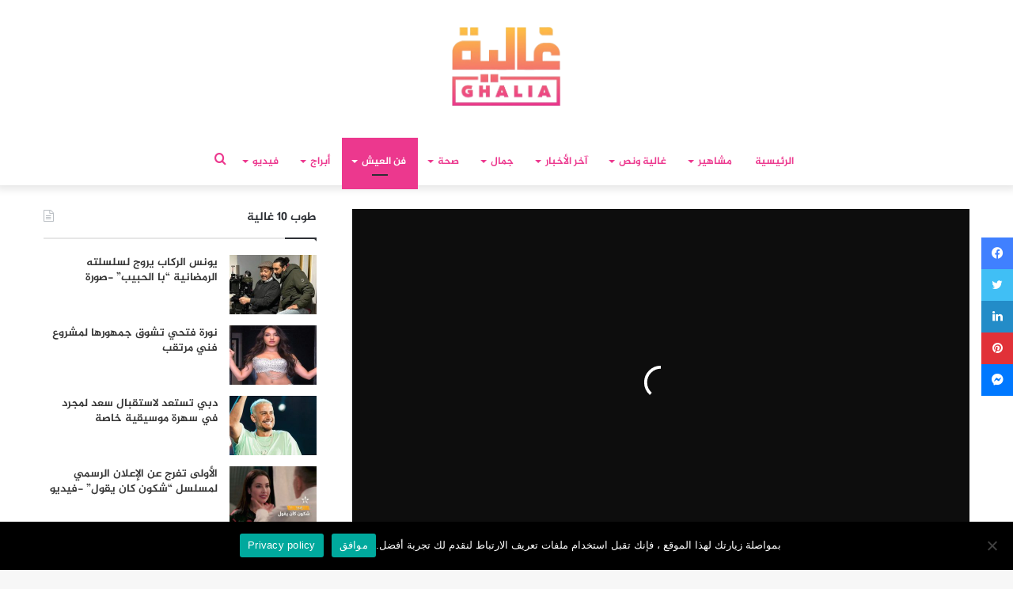

--- FILE ---
content_type: text/html; charset=UTF-8
request_url: https://ralia.lesiteinfo.com/lart-de-vivre/%D8%AD%D9%8A%D9%84%D8%A9-%D9%86%D9%87%D8%A7%D8%A6%D9%8A%D8%A9-%D9%84%D8%AC%D8%B9%D9%84-%D8%A7%D9%84%D9%85%D9%86%D8%A7%D8%B4%D9%81-%D9%86%D8%A7%D8%B9%D9%85%D8%A9-102754.html
body_size: 38304
content:
<!DOCTYPE html>
<html dir="rtl" lang="ar" class="" data-skin="light">
<head>
	<meta charset="UTF-8" />
	<link rel="profile" href="https://gmpg.org/xfn/11" />
	<link rel="pingback" href="https://ralia.lesiteinfo.com/xmlrpc.php" />
	<!--  Category DFP -->
	
<script>
    googletag.pubads().setTargeting("ghaliacat", "");
    googletag.pubads().setTargeting("versions", "ralia");
</script>
<script>googletag.pubads().setTargeting("hyperlien","102754");</script>
<script>googletag.pubads().setTargeting("permalinks","https://ralia.lesiteinfo.com/lart-de-vivre/%d8%ad%d9%8a%d9%84%d8%a9-%d9%86%d9%87%d8%a7%d8%a6%d9%8a%d8%a9-%d9%84%d8%ac%d8%b9%d9%84-%d8%a7%d9%84%d9%85%d9%86%d8%a7%d8%b4%d9%81-%d9%86%d8%a7%d8%b9%d9%85%d8%a9-102754.html");</script>
<script>googletag.pubads().setTargeting("categorys","فن العيش,لايف ستايل");</script>
<!--  End Category DFP -->
	
<meta http-equiv='x-dns-prefetch-control' content='on'>
<link rel='dns-prefetch' href='//cdnjs.cloudflare.com' />
<link rel='dns-prefetch' href='//ajax.googleapis.com' />
<link rel='dns-prefetch' href='//fonts.googleapis.com' />
<link rel='dns-prefetch' href='//fonts.gstatic.com' />
<link rel='dns-prefetch' href='//s.gravatar.com' />
<link rel='dns-prefetch' href='//www.google-analytics.com' />
<link rel='preload' as='image' href='https://ralia.lesiteinfo.com/wp-content/uploads/2025/11/ralia.png'>
<link rel='preload' as='image' href='https://ralia.lesiteinfo.com/wp-content/uploads/2021/12/MANASHIF-780x470.jpg'>
<link rel='preload' as='font' href='https://ralia.lesiteinfo.com/wp-content/themes/Ghalia/assets/fonts/tielabs-fonticon/tielabs-fonticon.woff' type='font/woff' crossorigin='anonymous' />
<link rel='preload' as='font' href='https://ralia.lesiteinfo.com/wp-content/themes/Ghalia/assets/fonts/fontawesome/fa-solid-900.woff2' type='font/woff2' crossorigin='anonymous' />
<link rel='preload' as='font' href='https://ralia.lesiteinfo.com/wp-content/themes/Ghalia/assets/fonts/fontawesome/fa-brands-400.woff2' type='font/woff2' crossorigin='anonymous' />
<link rel='preload' as='font' href='https://ralia.lesiteinfo.com/wp-content/themes/Ghalia/assets/fonts/fontawesome/fa-regular-400.woff2' type='font/woff2' crossorigin='anonymous' />
<meta name='robots' content='index, follow, max-image-preview:large, max-snippet:-1, max-video-preview:-1' />
	<style>img:is([sizes="auto" i], [sizes^="auto," i]) { contain-intrinsic-size: 3000px 1500px }</style>
	
	<!-- This site is optimized with the Yoast SEO Premium plugin v25.2 (Yoast SEO v25.2) - https://yoast.com/wordpress/plugins/seo/ -->
	<title>حيلة نهائية لجعل المناشف ناعمة</title>
	<meta name="description" content="حيلة نهائية لجعل المناشف ناعمة" />
	<link rel="canonical" href="https://ralia.lesiteinfo.com/lart-de-vivre/حيلة-نهائية-لجعل-المناشف-ناعمة-102754.html" />
	<meta property="og:locale" content="ar_AR" />
	<meta property="og:type" content="article" />
	<meta property="og:title" content="حيلة نهائية لجعل المناشف ناعمة" />
	<meta property="og:description" content="حيلة نهائية لجعل المناشف ناعمة" />
	<meta property="og:url" content="https://ralia.lesiteinfo.com/lart-de-vivre/حيلة-نهائية-لجعل-المناشف-ناعمة-102754.html" />
	<meta property="og:site_name" content="لكل غالية • Ralia" />
	<meta property="article:publisher" content="https://www.facebook.com/ghaliamag/" />
	<meta property="article:published_time" content="2021-12-08T11:30:25+00:00" />
	<meta property="og:image" content="https://i2.wp.com/ralia.lesiteinfo.com/wp-content/uploads/2021/12/MANASHIF.jpg?fit=1200%2C600&ssl=1" />
	<meta property="og:image:width" content="1200" />
	<meta property="og:image:height" content="600" />
	<meta property="og:image:type" content="image/jpeg" />
	<meta name="author" content="أمال الزروالي" />
	<meta name="twitter:card" content="summary_large_image" />
	<meta name="twitter:label1" content="كُتب بواسطة" />
	<meta name="twitter:data1" content="أمال الزروالي" />
	<meta name="twitter:label2" content="وقت القراءة المُقدّر" />
	<meta name="twitter:data2" content="دقيقة واحدة" />
	<script type="application/ld+json" class="yoast-schema-graph">{"@context":"https://schema.org","@graph":[{"@type":"Article","@id":"https://ralia.lesiteinfo.com/lart-de-vivre/%d8%ad%d9%8a%d9%84%d8%a9-%d9%86%d9%87%d8%a7%d8%a6%d9%8a%d8%a9-%d9%84%d8%ac%d8%b9%d9%84-%d8%a7%d9%84%d9%85%d9%86%d8%a7%d8%b4%d9%81-%d9%86%d8%a7%d8%b9%d9%85%d8%a9-102754.html#article","isPartOf":{"@id":"https://ralia.lesiteinfo.com/lart-de-vivre/%d8%ad%d9%8a%d9%84%d8%a9-%d9%86%d9%87%d8%a7%d8%a6%d9%8a%d8%a9-%d9%84%d8%ac%d8%b9%d9%84-%d8%a7%d9%84%d9%85%d9%86%d8%a7%d8%b4%d9%81-%d9%86%d8%a7%d8%b9%d9%85%d8%a9-102754.html"},"author":{"name":"أمال الزروالي","@id":"https://ralia.lesiteinfo.com/#/schema/person/c9df0b82c3e1703dea1389c7727cd95c"},"headline":"حيلة نهائية لجعل المناشف ناعمة","datePublished":"2021-12-08T11:30:25+00:00","mainEntityOfPage":{"@id":"https://ralia.lesiteinfo.com/lart-de-vivre/%d8%ad%d9%8a%d9%84%d8%a9-%d9%86%d9%87%d8%a7%d8%a6%d9%8a%d8%a9-%d9%84%d8%ac%d8%b9%d9%84-%d8%a7%d9%84%d9%85%d9%86%d8%a7%d8%b4%d9%81-%d9%86%d8%a7%d8%b9%d9%85%d8%a9-102754.html"},"wordCount":0,"publisher":{"@id":"https://ralia.lesiteinfo.com/#organization"},"image":{"@id":"https://ralia.lesiteinfo.com/lart-de-vivre/%d8%ad%d9%8a%d9%84%d8%a9-%d9%86%d9%87%d8%a7%d8%a6%d9%8a%d8%a9-%d9%84%d8%ac%d8%b9%d9%84-%d8%a7%d9%84%d9%85%d9%86%d8%a7%d8%b4%d9%81-%d9%86%d8%a7%d8%b9%d9%85%d8%a9-102754.html#primaryimage"},"thumbnailUrl":"https://ralia.lesiteinfo.com/wp-content/uploads/2021/12/MANASHIF.jpg","keywords":["الواجهة","فن العيش","لايف ستايل","مناشف","مناشف صحية","مناشف ناعمة"],"articleSection":["فن العيش","لايف ستايل"],"inLanguage":"ar","copyrightYear":"2021","copyrightHolder":{"@id":"https://ralia.lesiteinfo.com/#organization"}},{"@type":"WebPage","@id":"https://ralia.lesiteinfo.com/lart-de-vivre/%d8%ad%d9%8a%d9%84%d8%a9-%d9%86%d9%87%d8%a7%d8%a6%d9%8a%d8%a9-%d9%84%d8%ac%d8%b9%d9%84-%d8%a7%d9%84%d9%85%d9%86%d8%a7%d8%b4%d9%81-%d9%86%d8%a7%d8%b9%d9%85%d8%a9-102754.html","url":"https://ralia.lesiteinfo.com/lart-de-vivre/%d8%ad%d9%8a%d9%84%d8%a9-%d9%86%d9%87%d8%a7%d8%a6%d9%8a%d8%a9-%d9%84%d8%ac%d8%b9%d9%84-%d8%a7%d9%84%d9%85%d9%86%d8%a7%d8%b4%d9%81-%d9%86%d8%a7%d8%b9%d9%85%d8%a9-102754.html","name":"حيلة نهائية لجعل المناشف ناعمة","isPartOf":{"@id":"https://ralia.lesiteinfo.com/#website"},"primaryImageOfPage":{"@id":"https://ralia.lesiteinfo.com/lart-de-vivre/%d8%ad%d9%8a%d9%84%d8%a9-%d9%86%d9%87%d8%a7%d8%a6%d9%8a%d8%a9-%d9%84%d8%ac%d8%b9%d9%84-%d8%a7%d9%84%d9%85%d9%86%d8%a7%d8%b4%d9%81-%d9%86%d8%a7%d8%b9%d9%85%d8%a9-102754.html#primaryimage"},"image":{"@id":"https://ralia.lesiteinfo.com/lart-de-vivre/%d8%ad%d9%8a%d9%84%d8%a9-%d9%86%d9%87%d8%a7%d8%a6%d9%8a%d8%a9-%d9%84%d8%ac%d8%b9%d9%84-%d8%a7%d9%84%d9%85%d9%86%d8%a7%d8%b4%d9%81-%d9%86%d8%a7%d8%b9%d9%85%d8%a9-102754.html#primaryimage"},"thumbnailUrl":"https://ralia.lesiteinfo.com/wp-content/uploads/2021/12/MANASHIF.jpg","datePublished":"2021-12-08T11:30:25+00:00","description":"حيلة نهائية لجعل المناشف ناعمة","breadcrumb":{"@id":"https://ralia.lesiteinfo.com/lart-de-vivre/%d8%ad%d9%8a%d9%84%d8%a9-%d9%86%d9%87%d8%a7%d8%a6%d9%8a%d8%a9-%d9%84%d8%ac%d8%b9%d9%84-%d8%a7%d9%84%d9%85%d9%86%d8%a7%d8%b4%d9%81-%d9%86%d8%a7%d8%b9%d9%85%d8%a9-102754.html#breadcrumb"},"inLanguage":"ar","potentialAction":[{"@type":"ReadAction","target":["https://ralia.lesiteinfo.com/lart-de-vivre/%d8%ad%d9%8a%d9%84%d8%a9-%d9%86%d9%87%d8%a7%d8%a6%d9%8a%d8%a9-%d9%84%d8%ac%d8%b9%d9%84-%d8%a7%d9%84%d9%85%d9%86%d8%a7%d8%b4%d9%81-%d9%86%d8%a7%d8%b9%d9%85%d8%a9-102754.html"]}]},{"@type":"ImageObject","inLanguage":"ar","@id":"https://ralia.lesiteinfo.com/lart-de-vivre/%d8%ad%d9%8a%d9%84%d8%a9-%d9%86%d9%87%d8%a7%d8%a6%d9%8a%d8%a9-%d9%84%d8%ac%d8%b9%d9%84-%d8%a7%d9%84%d9%85%d9%86%d8%a7%d8%b4%d9%81-%d9%86%d8%a7%d8%b9%d9%85%d8%a9-102754.html#primaryimage","url":"https://ralia.lesiteinfo.com/wp-content/uploads/2021/12/MANASHIF.jpg","contentUrl":"https://ralia.lesiteinfo.com/wp-content/uploads/2021/12/MANASHIF.jpg","width":1200,"height":600},{"@type":"BreadcrumbList","@id":"https://ralia.lesiteinfo.com/lart-de-vivre/%d8%ad%d9%8a%d9%84%d8%a9-%d9%86%d9%87%d8%a7%d8%a6%d9%8a%d8%a9-%d9%84%d8%ac%d8%b9%d9%84-%d8%a7%d9%84%d9%85%d9%86%d8%a7%d8%b4%d9%81-%d9%86%d8%a7%d8%b9%d9%85%d8%a9-102754.html#breadcrumb","itemListElement":[{"@type":"ListItem","position":1,"name":"Home","item":"https://ralia.lesiteinfo.com/"},{"@type":"ListItem","position":2,"name":"حيلة نهائية لجعل المناشف ناعمة"}]},{"@type":"WebSite","@id":"https://ralia.lesiteinfo.com/#website","url":"https://ralia.lesiteinfo.com/","name":"لكل غالية • Ralia","description":"غالية.. موقع نسائي، يهتم بكل ما يتعلق بالموضة والجمال والصحة وأخبار الفنانين وكواليس الأعمال الفنية، بالإضافة إلى المواضيع التي تهم الأمهات والأسر المغربية .","publisher":{"@id":"https://ralia.lesiteinfo.com/#organization"},"potentialAction":[{"@type":"SearchAction","target":{"@type":"EntryPoint","urlTemplate":"https://ralia.lesiteinfo.com/?s={search_term_string}"},"query-input":{"@type":"PropertyValueSpecification","valueRequired":true,"valueName":"search_term_string"}}],"inLanguage":"ar"},{"@type":"Organization","@id":"https://ralia.lesiteinfo.com/#organization","name":"Horizon press","url":"https://ralia.lesiteinfo.com/","logo":{"@type":"ImageObject","inLanguage":"ar","@id":"https://ralia.lesiteinfo.com/#/schema/logo/image/","url":"https://i1.wp.com/ralia.lesiteinfo.com/wp-content/uploads/2022/02/horizon-press.png?fit=255%2C79&ssl=1","contentUrl":"https://i1.wp.com/ralia.lesiteinfo.com/wp-content/uploads/2022/02/horizon-press.png?fit=255%2C79&ssl=1","width":255,"height":79,"caption":"Horizon press"},"image":{"@id":"https://ralia.lesiteinfo.com/#/schema/logo/image/"},"sameAs":["https://www.facebook.com/ghaliamag/","https://www.instagram.com/ghaliamag/","https://www.youtube.com/channel/UCGjQypFnXvSA_WwUlouzxXA"]},{"@type":"Person","@id":"https://ralia.lesiteinfo.com/#/schema/person/c9df0b82c3e1703dea1389c7727cd95c","name":"أمال الزروالي","image":{"@type":"ImageObject","inLanguage":"ar","@id":"https://ralia.lesiteinfo.com/#/schema/person/image/","url":"https://secure.gravatar.com/avatar/7a4de0f706f432d0a8dcdef7efcc5566e95d75f6b5be75f7a0da4af360b91791?s=96&d=mm&r=g","contentUrl":"https://secure.gravatar.com/avatar/7a4de0f706f432d0a8dcdef7efcc5566e95d75f6b5be75f7a0da4af360b91791?s=96&d=mm&r=g","caption":"أمال الزروالي"},"url":"https://ralia.lesiteinfo.com/author/amal"}]}</script>
	<!-- / Yoast SEO Premium plugin. -->


<link rel='dns-prefetch' href='//www.fontstatic.com' />
<link rel='dns-prefetch' href='//www.googletagmanager.com' />
<link rel="alternate" type="application/rss+xml" title="لكل غالية • Ralia &laquo; الخلاصة" href="https://ralia.lesiteinfo.com/feed" />
<link rel="alternate" type="application/rss+xml" title="لكل غالية • Ralia &laquo; خلاصة التعليقات" href="https://ralia.lesiteinfo.com/comments/feed" />
<script type="text/javascript">
/* <![CDATA[ */
window._wpemojiSettings = {"baseUrl":"https:\/\/s.w.org\/images\/core\/emoji\/16.0.1\/72x72\/","ext":".png","svgUrl":"https:\/\/s.w.org\/images\/core\/emoji\/16.0.1\/svg\/","svgExt":".svg","source":{"concatemoji":"https:\/\/ralia.lesiteinfo.com\/wp-includes\/js\/wp-emoji-release.min.js?ver=6.8.3"}};
/*! This file is auto-generated */
!function(s,n){var o,i,e;function c(e){try{var t={supportTests:e,timestamp:(new Date).valueOf()};sessionStorage.setItem(o,JSON.stringify(t))}catch(e){}}function p(e,t,n){e.clearRect(0,0,e.canvas.width,e.canvas.height),e.fillText(t,0,0);var t=new Uint32Array(e.getImageData(0,0,e.canvas.width,e.canvas.height).data),a=(e.clearRect(0,0,e.canvas.width,e.canvas.height),e.fillText(n,0,0),new Uint32Array(e.getImageData(0,0,e.canvas.width,e.canvas.height).data));return t.every(function(e,t){return e===a[t]})}function u(e,t){e.clearRect(0,0,e.canvas.width,e.canvas.height),e.fillText(t,0,0);for(var n=e.getImageData(16,16,1,1),a=0;a<n.data.length;a++)if(0!==n.data[a])return!1;return!0}function f(e,t,n,a){switch(t){case"flag":return n(e,"\ud83c\udff3\ufe0f\u200d\u26a7\ufe0f","\ud83c\udff3\ufe0f\u200b\u26a7\ufe0f")?!1:!n(e,"\ud83c\udde8\ud83c\uddf6","\ud83c\udde8\u200b\ud83c\uddf6")&&!n(e,"\ud83c\udff4\udb40\udc67\udb40\udc62\udb40\udc65\udb40\udc6e\udb40\udc67\udb40\udc7f","\ud83c\udff4\u200b\udb40\udc67\u200b\udb40\udc62\u200b\udb40\udc65\u200b\udb40\udc6e\u200b\udb40\udc67\u200b\udb40\udc7f");case"emoji":return!a(e,"\ud83e\udedf")}return!1}function g(e,t,n,a){var r="undefined"!=typeof WorkerGlobalScope&&self instanceof WorkerGlobalScope?new OffscreenCanvas(300,150):s.createElement("canvas"),o=r.getContext("2d",{willReadFrequently:!0}),i=(o.textBaseline="top",o.font="600 32px Arial",{});return e.forEach(function(e){i[e]=t(o,e,n,a)}),i}function t(e){var t=s.createElement("script");t.src=e,t.defer=!0,s.head.appendChild(t)}"undefined"!=typeof Promise&&(o="wpEmojiSettingsSupports",i=["flag","emoji"],n.supports={everything:!0,everythingExceptFlag:!0},e=new Promise(function(e){s.addEventListener("DOMContentLoaded",e,{once:!0})}),new Promise(function(t){var n=function(){try{var e=JSON.parse(sessionStorage.getItem(o));if("object"==typeof e&&"number"==typeof e.timestamp&&(new Date).valueOf()<e.timestamp+604800&&"object"==typeof e.supportTests)return e.supportTests}catch(e){}return null}();if(!n){if("undefined"!=typeof Worker&&"undefined"!=typeof OffscreenCanvas&&"undefined"!=typeof URL&&URL.createObjectURL&&"undefined"!=typeof Blob)try{var e="postMessage("+g.toString()+"("+[JSON.stringify(i),f.toString(),p.toString(),u.toString()].join(",")+"));",a=new Blob([e],{type:"text/javascript"}),r=new Worker(URL.createObjectURL(a),{name:"wpTestEmojiSupports"});return void(r.onmessage=function(e){c(n=e.data),r.terminate(),t(n)})}catch(e){}c(n=g(i,f,p,u))}t(n)}).then(function(e){for(var t in e)n.supports[t]=e[t],n.supports.everything=n.supports.everything&&n.supports[t],"flag"!==t&&(n.supports.everythingExceptFlag=n.supports.everythingExceptFlag&&n.supports[t]);n.supports.everythingExceptFlag=n.supports.everythingExceptFlag&&!n.supports.flag,n.DOMReady=!1,n.readyCallback=function(){n.DOMReady=!0}}).then(function(){return e}).then(function(){var e;n.supports.everything||(n.readyCallback(),(e=n.source||{}).concatemoji?t(e.concatemoji):e.wpemoji&&e.twemoji&&(t(e.twemoji),t(e.wpemoji)))}))}((window,document),window._wpemojiSettings);
/* ]]> */
</script>
<link rel='stylesheet' id='jazeera-css' href='https://www.fontstatic.com/f=jazeera?ver=6.8.3' type='text/css' media='all' />
<style id='wp-emoji-styles-inline-css' type='text/css'>

	img.wp-smiley, img.emoji {
		display: inline !important;
		border: none !important;
		box-shadow: none !important;
		height: 1em !important;
		width: 1em !important;
		margin: 0 0.07em !important;
		vertical-align: -0.1em !important;
		background: none !important;
		padding: 0 !important;
	}
</style>
<style id='classic-theme-styles-inline-css' type='text/css'>
/*! This file is auto-generated */
.wp-block-button__link{color:#fff;background-color:#32373c;border-radius:9999px;box-shadow:none;text-decoration:none;padding:calc(.667em + 2px) calc(1.333em + 2px);font-size:1.125em}.wp-block-file__button{background:#32373c;color:#fff;text-decoration:none}
</style>
<style id='global-styles-inline-css' type='text/css'>
:root{--wp--preset--aspect-ratio--square: 1;--wp--preset--aspect-ratio--4-3: 4/3;--wp--preset--aspect-ratio--3-4: 3/4;--wp--preset--aspect-ratio--3-2: 3/2;--wp--preset--aspect-ratio--2-3: 2/3;--wp--preset--aspect-ratio--16-9: 16/9;--wp--preset--aspect-ratio--9-16: 9/16;--wp--preset--color--black: #000000;--wp--preset--color--cyan-bluish-gray: #abb8c3;--wp--preset--color--white: #ffffff;--wp--preset--color--pale-pink: #f78da7;--wp--preset--color--vivid-red: #cf2e2e;--wp--preset--color--luminous-vivid-orange: #ff6900;--wp--preset--color--luminous-vivid-amber: #fcb900;--wp--preset--color--light-green-cyan: #7bdcb5;--wp--preset--color--vivid-green-cyan: #00d084;--wp--preset--color--pale-cyan-blue: #8ed1fc;--wp--preset--color--vivid-cyan-blue: #0693e3;--wp--preset--color--vivid-purple: #9b51e0;--wp--preset--gradient--vivid-cyan-blue-to-vivid-purple: linear-gradient(135deg,rgba(6,147,227,1) 0%,rgb(155,81,224) 100%);--wp--preset--gradient--light-green-cyan-to-vivid-green-cyan: linear-gradient(135deg,rgb(122,220,180) 0%,rgb(0,208,130) 100%);--wp--preset--gradient--luminous-vivid-amber-to-luminous-vivid-orange: linear-gradient(135deg,rgba(252,185,0,1) 0%,rgba(255,105,0,1) 100%);--wp--preset--gradient--luminous-vivid-orange-to-vivid-red: linear-gradient(135deg,rgba(255,105,0,1) 0%,rgb(207,46,46) 100%);--wp--preset--gradient--very-light-gray-to-cyan-bluish-gray: linear-gradient(135deg,rgb(238,238,238) 0%,rgb(169,184,195) 100%);--wp--preset--gradient--cool-to-warm-spectrum: linear-gradient(135deg,rgb(74,234,220) 0%,rgb(151,120,209) 20%,rgb(207,42,186) 40%,rgb(238,44,130) 60%,rgb(251,105,98) 80%,rgb(254,248,76) 100%);--wp--preset--gradient--blush-light-purple: linear-gradient(135deg,rgb(255,206,236) 0%,rgb(152,150,240) 100%);--wp--preset--gradient--blush-bordeaux: linear-gradient(135deg,rgb(254,205,165) 0%,rgb(254,45,45) 50%,rgb(107,0,62) 100%);--wp--preset--gradient--luminous-dusk: linear-gradient(135deg,rgb(255,203,112) 0%,rgb(199,81,192) 50%,rgb(65,88,208) 100%);--wp--preset--gradient--pale-ocean: linear-gradient(135deg,rgb(255,245,203) 0%,rgb(182,227,212) 50%,rgb(51,167,181) 100%);--wp--preset--gradient--electric-grass: linear-gradient(135deg,rgb(202,248,128) 0%,rgb(113,206,126) 100%);--wp--preset--gradient--midnight: linear-gradient(135deg,rgb(2,3,129) 0%,rgb(40,116,252) 100%);--wp--preset--font-size--small: 13px;--wp--preset--font-size--medium: 20px;--wp--preset--font-size--large: 36px;--wp--preset--font-size--x-large: 42px;--wp--preset--spacing--20: 0.44rem;--wp--preset--spacing--30: 0.67rem;--wp--preset--spacing--40: 1rem;--wp--preset--spacing--50: 1.5rem;--wp--preset--spacing--60: 2.25rem;--wp--preset--spacing--70: 3.38rem;--wp--preset--spacing--80: 5.06rem;--wp--preset--shadow--natural: 6px 6px 9px rgba(0, 0, 0, 0.2);--wp--preset--shadow--deep: 12px 12px 50px rgba(0, 0, 0, 0.4);--wp--preset--shadow--sharp: 6px 6px 0px rgba(0, 0, 0, 0.2);--wp--preset--shadow--outlined: 6px 6px 0px -3px rgba(255, 255, 255, 1), 6px 6px rgba(0, 0, 0, 1);--wp--preset--shadow--crisp: 6px 6px 0px rgba(0, 0, 0, 1);}:where(.is-layout-flex){gap: 0.5em;}:where(.is-layout-grid){gap: 0.5em;}body .is-layout-flex{display: flex;}.is-layout-flex{flex-wrap: wrap;align-items: center;}.is-layout-flex > :is(*, div){margin: 0;}body .is-layout-grid{display: grid;}.is-layout-grid > :is(*, div){margin: 0;}:where(.wp-block-columns.is-layout-flex){gap: 2em;}:where(.wp-block-columns.is-layout-grid){gap: 2em;}:where(.wp-block-post-template.is-layout-flex){gap: 1.25em;}:where(.wp-block-post-template.is-layout-grid){gap: 1.25em;}.has-black-color{color: var(--wp--preset--color--black) !important;}.has-cyan-bluish-gray-color{color: var(--wp--preset--color--cyan-bluish-gray) !important;}.has-white-color{color: var(--wp--preset--color--white) !important;}.has-pale-pink-color{color: var(--wp--preset--color--pale-pink) !important;}.has-vivid-red-color{color: var(--wp--preset--color--vivid-red) !important;}.has-luminous-vivid-orange-color{color: var(--wp--preset--color--luminous-vivid-orange) !important;}.has-luminous-vivid-amber-color{color: var(--wp--preset--color--luminous-vivid-amber) !important;}.has-light-green-cyan-color{color: var(--wp--preset--color--light-green-cyan) !important;}.has-vivid-green-cyan-color{color: var(--wp--preset--color--vivid-green-cyan) !important;}.has-pale-cyan-blue-color{color: var(--wp--preset--color--pale-cyan-blue) !important;}.has-vivid-cyan-blue-color{color: var(--wp--preset--color--vivid-cyan-blue) !important;}.has-vivid-purple-color{color: var(--wp--preset--color--vivid-purple) !important;}.has-black-background-color{background-color: var(--wp--preset--color--black) !important;}.has-cyan-bluish-gray-background-color{background-color: var(--wp--preset--color--cyan-bluish-gray) !important;}.has-white-background-color{background-color: var(--wp--preset--color--white) !important;}.has-pale-pink-background-color{background-color: var(--wp--preset--color--pale-pink) !important;}.has-vivid-red-background-color{background-color: var(--wp--preset--color--vivid-red) !important;}.has-luminous-vivid-orange-background-color{background-color: var(--wp--preset--color--luminous-vivid-orange) !important;}.has-luminous-vivid-amber-background-color{background-color: var(--wp--preset--color--luminous-vivid-amber) !important;}.has-light-green-cyan-background-color{background-color: var(--wp--preset--color--light-green-cyan) !important;}.has-vivid-green-cyan-background-color{background-color: var(--wp--preset--color--vivid-green-cyan) !important;}.has-pale-cyan-blue-background-color{background-color: var(--wp--preset--color--pale-cyan-blue) !important;}.has-vivid-cyan-blue-background-color{background-color: var(--wp--preset--color--vivid-cyan-blue) !important;}.has-vivid-purple-background-color{background-color: var(--wp--preset--color--vivid-purple) !important;}.has-black-border-color{border-color: var(--wp--preset--color--black) !important;}.has-cyan-bluish-gray-border-color{border-color: var(--wp--preset--color--cyan-bluish-gray) !important;}.has-white-border-color{border-color: var(--wp--preset--color--white) !important;}.has-pale-pink-border-color{border-color: var(--wp--preset--color--pale-pink) !important;}.has-vivid-red-border-color{border-color: var(--wp--preset--color--vivid-red) !important;}.has-luminous-vivid-orange-border-color{border-color: var(--wp--preset--color--luminous-vivid-orange) !important;}.has-luminous-vivid-amber-border-color{border-color: var(--wp--preset--color--luminous-vivid-amber) !important;}.has-light-green-cyan-border-color{border-color: var(--wp--preset--color--light-green-cyan) !important;}.has-vivid-green-cyan-border-color{border-color: var(--wp--preset--color--vivid-green-cyan) !important;}.has-pale-cyan-blue-border-color{border-color: var(--wp--preset--color--pale-cyan-blue) !important;}.has-vivid-cyan-blue-border-color{border-color: var(--wp--preset--color--vivid-cyan-blue) !important;}.has-vivid-purple-border-color{border-color: var(--wp--preset--color--vivid-purple) !important;}.has-vivid-cyan-blue-to-vivid-purple-gradient-background{background: var(--wp--preset--gradient--vivid-cyan-blue-to-vivid-purple) !important;}.has-light-green-cyan-to-vivid-green-cyan-gradient-background{background: var(--wp--preset--gradient--light-green-cyan-to-vivid-green-cyan) !important;}.has-luminous-vivid-amber-to-luminous-vivid-orange-gradient-background{background: var(--wp--preset--gradient--luminous-vivid-amber-to-luminous-vivid-orange) !important;}.has-luminous-vivid-orange-to-vivid-red-gradient-background{background: var(--wp--preset--gradient--luminous-vivid-orange-to-vivid-red) !important;}.has-very-light-gray-to-cyan-bluish-gray-gradient-background{background: var(--wp--preset--gradient--very-light-gray-to-cyan-bluish-gray) !important;}.has-cool-to-warm-spectrum-gradient-background{background: var(--wp--preset--gradient--cool-to-warm-spectrum) !important;}.has-blush-light-purple-gradient-background{background: var(--wp--preset--gradient--blush-light-purple) !important;}.has-blush-bordeaux-gradient-background{background: var(--wp--preset--gradient--blush-bordeaux) !important;}.has-luminous-dusk-gradient-background{background: var(--wp--preset--gradient--luminous-dusk) !important;}.has-pale-ocean-gradient-background{background: var(--wp--preset--gradient--pale-ocean) !important;}.has-electric-grass-gradient-background{background: var(--wp--preset--gradient--electric-grass) !important;}.has-midnight-gradient-background{background: var(--wp--preset--gradient--midnight) !important;}.has-small-font-size{font-size: var(--wp--preset--font-size--small) !important;}.has-medium-font-size{font-size: var(--wp--preset--font-size--medium) !important;}.has-large-font-size{font-size: var(--wp--preset--font-size--large) !important;}.has-x-large-font-size{font-size: var(--wp--preset--font-size--x-large) !important;}
:where(.wp-block-post-template.is-layout-flex){gap: 1.25em;}:where(.wp-block-post-template.is-layout-grid){gap: 1.25em;}
:where(.wp-block-columns.is-layout-flex){gap: 2em;}:where(.wp-block-columns.is-layout-grid){gap: 2em;}
:root :where(.wp-block-pullquote){font-size: 1.5em;line-height: 1.6;}
</style>
<link rel='stylesheet' id='cookie-notice-front-css' href='https://ralia.lesiteinfo.com/wp-content/plugins/cookie-notice/css/front.min.css?ver=2.5.11' type='text/css' media='all' />
<link rel='stylesheet' id='tie-css-base-css' href='https://ralia.lesiteinfo.com/wp-content/themes/Ghalia/assets/css/base.min.css?ver=5.0.7' type='text/css' media='all' />
<link rel='stylesheet' id='tie-css-styles-css' href='https://ralia.lesiteinfo.com/wp-content/themes/Ghalia/assets/css/style.min.css?ver=5.0.7' type='text/css' media='all' />
<link rel='stylesheet' id='tie-css-widgets-css' href='https://ralia.lesiteinfo.com/wp-content/themes/Ghalia/assets/css/widgets.min.css?ver=5.0.7' type='text/css' media='all' />
<link rel='stylesheet' id='tie-css-helpers-css' href='https://ralia.lesiteinfo.com/wp-content/themes/Ghalia/assets/css/helpers.min.css?ver=5.0.7' type='text/css' media='all' />
<link rel='stylesheet' id='tie-fontawesome5-css' href='https://ralia.lesiteinfo.com/wp-content/themes/Ghalia/assets/css/fontawesome.css?ver=5.0.7' type='text/css' media='all' />
<link rel='stylesheet' id='tie-css-ilightbox-css' href='https://ralia.lesiteinfo.com/wp-content/themes/Ghalia/assets/ilightbox/dark-skin/skin.css?ver=5.0.7' type='text/css' media='all' />
<link rel='stylesheet' id='tie-css-shortcodes-css' href='https://ralia.lesiteinfo.com/wp-content/themes/Ghalia/assets/css/plugins/shortcodes.min.css?ver=5.0.7' type='text/css' media='all' />
<link rel='stylesheet' id='tie-css-single-css' href='https://ralia.lesiteinfo.com/wp-content/themes/Ghalia/assets/css/single.min.css?ver=5.0.7' type='text/css' media='all' />
<link rel='stylesheet' id='tie-css-print-css' href='https://ralia.lesiteinfo.com/wp-content/themes/Ghalia/assets/css/print.css?ver=5.0.7' type='text/css' media='print' />
<style id='tie-css-print-inline-css' type='text/css'>
body{font-family: jazeera;}.logo-text,h1,h2,h3,h4,h5,h6,.the-subtitle{font-family: jazeera;}#main-nav .main-menu > ul > li > a{font-family: jazeera;}blockquote p{font-family: jazeera;}.brand-title,a:hover,.tie-popup-search-submit,#logo.text-logo a,.theme-header nav .components #search-submit:hover,.theme-header .header-nav .components > li:hover > a,.theme-header .header-nav .components li a:hover,.main-menu ul.cats-vertical li a.is-active,.main-menu ul.cats-vertical li a:hover,.main-nav li.mega-menu .post-meta a:hover,.main-nav li.mega-menu .post-box-title a:hover,.search-in-main-nav.autocomplete-suggestions a:hover,#main-nav .menu ul li:hover > a,#main-nav .menu ul li.current-menu-item:not(.mega-link-column) > a,.top-nav .menu li:hover > a,.top-nav .menu > .tie-current-menu > a,.search-in-top-nav.autocomplete-suggestions .post-title a:hover,div.mag-box .mag-box-options .mag-box-filter-links a.active,.mag-box-filter-links .flexMenu-viewMore:hover > a,.stars-rating-active,body .tabs.tabs .active > a,.video-play-icon,.spinner-circle:after,#go-to-content:hover,.comment-list .comment-author .fn,.commentlist .comment-author .fn,blockquote::before,blockquote cite,blockquote.quote-simple p,.multiple-post-pages a:hover,#story-index li .is-current,.latest-tweets-widget .twitter-icon-wrap span,.wide-slider-nav-wrapper .slide,.wide-next-prev-slider-wrapper .tie-slider-nav li:hover span,.review-final-score h3,#mobile-menu-icon:hover .menu-text,.entry a,.entry .post-bottom-meta a:hover,.comment-list .comment-content a,q a,blockquote a,.widget.tie-weather-widget .icon-basecloud-bg:after,.site-footer a:hover,.site-footer .stars-rating-active,.site-footer .twitter-icon-wrap span,.site-info a:hover{color: #ec388e;}#instagram-link a:hover{color: #ec388e !important;border-color: #ec388e !important;}#theme-header #main-nav .spinner-circle:after{color: #ec388e;}[type='submit'],.button,.generic-button a,.generic-button button,.theme-header .header-nav .comp-sub-menu a.button.guest-btn:hover,.theme-header .header-nav .comp-sub-menu a.checkout-button,nav.main-nav .menu > li.tie-current-menu > a,nav.main-nav .menu > li:hover > a,.main-menu .mega-links-head:after,.main-nav .mega-menu.mega-cat .cats-horizontal li a.is-active,#mobile-menu-icon:hover .nav-icon,#mobile-menu-icon:hover .nav-icon:before,#mobile-menu-icon:hover .nav-icon:after,.search-in-main-nav.autocomplete-suggestions a.button,.search-in-top-nav.autocomplete-suggestions a.button,.spinner > div,.post-cat,.pages-numbers li.current span,.multiple-post-pages > span,#tie-wrapper .mejs-container .mejs-controls,.mag-box-filter-links a:hover,.slider-arrow-nav a:not(.pagination-disabled):hover,.comment-list .reply a:hover,.commentlist .reply a:hover,#reading-position-indicator,#story-index-icon,.videos-block .playlist-title,.review-percentage .review-item span span,.tie-slick-dots li.slick-active button,.tie-slick-dots li button:hover,.digital-rating-static,.timeline-widget li a:hover .date:before,#wp-calendar #today,.posts-list-counter li:before,.cat-counter a + span,.tie-slider-nav li span:hover,.fullwidth-area .widget_tag_cloud .tagcloud a:hover,.magazine2:not(.block-head-4) .dark-widgetized-area ul.tabs a:hover,.magazine2:not(.block-head-4) .dark-widgetized-area ul.tabs .active a,.magazine1 .dark-widgetized-area ul.tabs a:hover,.magazine1 .dark-widgetized-area ul.tabs .active a,.block-head-4.magazine2 .dark-widgetized-area .tabs.tabs .active a,.block-head-4.magazine2 .dark-widgetized-area .tabs > .active a:before,.block-head-4.magazine2 .dark-widgetized-area .tabs > .active a:after,.demo_store,.demo #logo:after,.demo #sticky-logo:after,.widget.tie-weather-widget,span.video-close-btn:hover,#go-to-top,.latest-tweets-widget .slider-links .button:not(:hover){background-color: #ec388e;color: #FFFFFF;}.tie-weather-widget .widget-title .the-subtitle,.block-head-4.magazine2 #footer .tabs .active a:hover{color: #FFFFFF;}pre,code,.pages-numbers li.current span,.theme-header .header-nav .comp-sub-menu a.button.guest-btn:hover,.multiple-post-pages > span,.post-content-slideshow .tie-slider-nav li span:hover,#tie-body .tie-slider-nav li > span:hover,.slider-arrow-nav a:not(.pagination-disabled):hover,.main-nav .mega-menu.mega-cat .cats-horizontal li a.is-active,.main-nav .mega-menu.mega-cat .cats-horizontal li a:hover,.main-menu .menu > li > .menu-sub-content{border-color: #ec388e;}.main-menu .menu > li.tie-current-menu{border-bottom-color: #ec388e;}.top-nav .menu li.tie-current-menu > a:before,.top-nav .menu li.menu-item-has-children:hover > a:before{border-top-color: #ec388e;}.main-nav .main-menu .menu > li.tie-current-menu > a:before,.main-nav .main-menu .menu > li:hover > a:before{border-top-color: #FFFFFF;}header.main-nav-light .main-nav .menu-item-has-children li:hover > a:before,header.main-nav-light .main-nav .mega-menu li:hover > a:before{border-left-color: #ec388e;}.rtl header.main-nav-light .main-nav .menu-item-has-children li:hover > a:before,.rtl header.main-nav-light .main-nav .mega-menu li:hover > a:before{border-right-color: #ec388e;border-left-color: transparent;}.top-nav ul.menu li .menu-item-has-children:hover > a:before{border-top-color: transparent;border-left-color: #ec388e;}.rtl .top-nav ul.menu li .menu-item-has-children:hover > a:before{border-left-color: transparent;border-right-color: #ec388e;}::-moz-selection{background-color: #ec388e;color: #FFFFFF;}::selection{background-color: #ec388e;color: #FFFFFF;}circle.circle_bar{stroke: #ec388e;}#reading-position-indicator{box-shadow: 0 0 10px rgba( 236,56,142,0.7);}#logo.text-logo a:hover,.entry a:hover,.comment-list .comment-content a:hover,.block-head-4.magazine2 .site-footer .tabs li a:hover,q a:hover,blockquote a:hover{color: #ba065c;}.button:hover,input[type='submit']:hover,.generic-button a:hover,.generic-button button:hover,a.post-cat:hover,.site-footer .button:hover,.site-footer [type='submit']:hover,.search-in-main-nav.autocomplete-suggestions a.button:hover,.search-in-top-nav.autocomplete-suggestions a.button:hover,.theme-header .header-nav .comp-sub-menu a.checkout-button:hover{background-color: #ba065c;color: #FFFFFF;}.theme-header .header-nav .comp-sub-menu a.checkout-button:not(:hover),.entry a.button{color: #FFFFFF;}#story-index.is-compact .story-index-content{background-color: #ec388e;}#story-index.is-compact .story-index-content a,#story-index.is-compact .story-index-content .is-current{color: #FFFFFF;}#top-nav a{color: #FFFFFF;}#top-nav .tie-current-menu > a:before,#top-nav .menu .menu-item-has-children:hover > a:before{border-top-color: #FFFFFF !important;}#top-nav .menu li .menu-item-has-children:hover > a:before{border-top-color: transparent !important;border-left-color: #FFFFFF !important;}.rtl #top-nav .menu li .menu-item-has-children:hover > a:before{border-left-color: transparent !important;border-right-color: #FFFFFF !important;}#tie-body .mag-box-title h3 a,#tie-body .block-more-button{color: #ec388e;}#tie-body .mag-box-title h3 a:hover,#tie-body .block-more-button:hover{color: #ba065c;}#tie-body .mag-box-title{color: #ec388e;}#tie-body .mag-box-title:before{border-top-color: #ec388e;}#tie-body .mag-box-title:after,#tie-body #footer .widget-title:after{background-color: #ec388e;}.brand-title,a:hover,.tie-popup-search-submit,#logo.text-logo a,.theme-header nav .components #search-submit:hover,.theme-header .header-nav .components > li:hover > a,.theme-header .header-nav .components li a:hover,.main-menu ul.cats-vertical li a.is-active,.main-menu ul.cats-vertical li a:hover,.main-nav li.mega-menu .post-meta a:hover,.main-nav li.mega-menu .post-box-title a:hover,.search-in-main-nav.autocomplete-suggestions a:hover,#main-nav .menu ul li:hover > a,#main-nav .menu ul li.current-menu-item:not(.mega-link-column) > a,.top-nav .menu li:hover > a,.top-nav .menu > .tie-current-menu > a,.search-in-top-nav.autocomplete-suggestions .post-title a:hover,div.mag-box .mag-box-options .mag-box-filter-links a.active,.mag-box-filter-links .flexMenu-viewMore:hover > a,.stars-rating-active,body .tabs.tabs .active > a,.video-play-icon,.spinner-circle:after,#go-to-content:hover,.comment-list .comment-author .fn,.commentlist .comment-author .fn,blockquote::before,blockquote cite,blockquote.quote-simple p,.multiple-post-pages a:hover,#story-index li .is-current,.latest-tweets-widget .twitter-icon-wrap span,.wide-slider-nav-wrapper .slide,.wide-next-prev-slider-wrapper .tie-slider-nav li:hover span,.review-final-score h3,#mobile-menu-icon:hover .menu-text,.entry a,.entry .post-bottom-meta a:hover,.comment-list .comment-content a,q a,blockquote a,.widget.tie-weather-widget .icon-basecloud-bg:after,.site-footer a:hover,.site-footer .stars-rating-active,.site-footer .twitter-icon-wrap span,.site-info a:hover{color: #ec388e;}#instagram-link a:hover{color: #ec388e !important;border-color: #ec388e !important;}#theme-header #main-nav .spinner-circle:after{color: #ec388e;}[type='submit'],.button,.generic-button a,.generic-button button,.theme-header .header-nav .comp-sub-menu a.button.guest-btn:hover,.theme-header .header-nav .comp-sub-menu a.checkout-button,nav.main-nav .menu > li.tie-current-menu > a,nav.main-nav .menu > li:hover > a,.main-menu .mega-links-head:after,.main-nav .mega-menu.mega-cat .cats-horizontal li a.is-active,#mobile-menu-icon:hover .nav-icon,#mobile-menu-icon:hover .nav-icon:before,#mobile-menu-icon:hover .nav-icon:after,.search-in-main-nav.autocomplete-suggestions a.button,.search-in-top-nav.autocomplete-suggestions a.button,.spinner > div,.post-cat,.pages-numbers li.current span,.multiple-post-pages > span,#tie-wrapper .mejs-container .mejs-controls,.mag-box-filter-links a:hover,.slider-arrow-nav a:not(.pagination-disabled):hover,.comment-list .reply a:hover,.commentlist .reply a:hover,#reading-position-indicator,#story-index-icon,.videos-block .playlist-title,.review-percentage .review-item span span,.tie-slick-dots li.slick-active button,.tie-slick-dots li button:hover,.digital-rating-static,.timeline-widget li a:hover .date:before,#wp-calendar #today,.posts-list-counter li:before,.cat-counter a + span,.tie-slider-nav li span:hover,.fullwidth-area .widget_tag_cloud .tagcloud a:hover,.magazine2:not(.block-head-4) .dark-widgetized-area ul.tabs a:hover,.magazine2:not(.block-head-4) .dark-widgetized-area ul.tabs .active a,.magazine1 .dark-widgetized-area ul.tabs a:hover,.magazine1 .dark-widgetized-area ul.tabs .active a,.block-head-4.magazine2 .dark-widgetized-area .tabs.tabs .active a,.block-head-4.magazine2 .dark-widgetized-area .tabs > .active a:before,.block-head-4.magazine2 .dark-widgetized-area .tabs > .active a:after,.demo_store,.demo #logo:after,.demo #sticky-logo:after,.widget.tie-weather-widget,span.video-close-btn:hover,#go-to-top,.latest-tweets-widget .slider-links .button:not(:hover){background-color: #ec388e;color: #FFFFFF;}.tie-weather-widget .widget-title .the-subtitle,.block-head-4.magazine2 #footer .tabs .active a:hover{color: #FFFFFF;}pre,code,.pages-numbers li.current span,.theme-header .header-nav .comp-sub-menu a.button.guest-btn:hover,.multiple-post-pages > span,.post-content-slideshow .tie-slider-nav li span:hover,#tie-body .tie-slider-nav li > span:hover,.slider-arrow-nav a:not(.pagination-disabled):hover,.main-nav .mega-menu.mega-cat .cats-horizontal li a.is-active,.main-nav .mega-menu.mega-cat .cats-horizontal li a:hover,.main-menu .menu > li > .menu-sub-content{border-color: #ec388e;}.main-menu .menu > li.tie-current-menu{border-bottom-color: #ec388e;}.top-nav .menu li.tie-current-menu > a:before,.top-nav .menu li.menu-item-has-children:hover > a:before{border-top-color: #ec388e;}.main-nav .main-menu .menu > li.tie-current-menu > a:before,.main-nav .main-menu .menu > li:hover > a:before{border-top-color: #FFFFFF;}header.main-nav-light .main-nav .menu-item-has-children li:hover > a:before,header.main-nav-light .main-nav .mega-menu li:hover > a:before{border-left-color: #ec388e;}.rtl header.main-nav-light .main-nav .menu-item-has-children li:hover > a:before,.rtl header.main-nav-light .main-nav .mega-menu li:hover > a:before{border-right-color: #ec388e;border-left-color: transparent;}.top-nav ul.menu li .menu-item-has-children:hover > a:before{border-top-color: transparent;border-left-color: #ec388e;}.rtl .top-nav ul.menu li .menu-item-has-children:hover > a:before{border-left-color: transparent;border-right-color: #ec388e;}::-moz-selection{background-color: #ec388e;color: #FFFFFF;}::selection{background-color: #ec388e;color: #FFFFFF;}circle.circle_bar{stroke: #ec388e;}#reading-position-indicator{box-shadow: 0 0 10px rgba( 236,56,142,0.7);}#logo.text-logo a:hover,.entry a:hover,.comment-list .comment-content a:hover,.block-head-4.magazine2 .site-footer .tabs li a:hover,q a:hover,blockquote a:hover{color: #ba065c;}.button:hover,input[type='submit']:hover,.generic-button a:hover,.generic-button button:hover,a.post-cat:hover,.site-footer .button:hover,.site-footer [type='submit']:hover,.search-in-main-nav.autocomplete-suggestions a.button:hover,.search-in-top-nav.autocomplete-suggestions a.button:hover,.theme-header .header-nav .comp-sub-menu a.checkout-button:hover{background-color: #ba065c;color: #FFFFFF;}.theme-header .header-nav .comp-sub-menu a.checkout-button:not(:hover),.entry a.button{color: #FFFFFF;}#story-index.is-compact .story-index-content{background-color: #ec388e;}#story-index.is-compact .story-index-content a,#story-index.is-compact .story-index-content .is-current{color: #FFFFFF;}#top-nav a{color: #FFFFFF;}#top-nav .tie-current-menu > a:before,#top-nav .menu .menu-item-has-children:hover > a:before{border-top-color: #FFFFFF !important;}#top-nav .menu li .menu-item-has-children:hover > a:before{border-top-color: transparent !important;border-left-color: #FFFFFF !important;}.rtl #top-nav .menu li .menu-item-has-children:hover > a:before{border-left-color: transparent !important;border-right-color: #FFFFFF !important;}#tie-body .mag-box-title h3 a,#tie-body .block-more-button{color: #ec388e;}#tie-body .mag-box-title h3 a:hover,#tie-body .block-more-button:hover{color: #ba065c;}#tie-body .mag-box-title{color: #ec388e;}#tie-body .mag-box-title:before{border-top-color: #ec388e;}#tie-body .mag-box-title:after,#tie-body #footer .widget-title:after{background-color: #ec388e;}#top-nav,#top-nav .sub-menu,#top-nav .comp-sub-menu,#top-nav .ticker-content,#top-nav .ticker-swipe,.top-nav-boxed #top-nav .topbar-wrapper,.search-in-top-nav.autocomplete-suggestions,#top-nav .guest-btn:not(:hover){background-color : #ec388e;}#top-nav *,.search-in-top-nav.autocomplete-suggestions{border-color: rgba( 255,255,255,0.08);}#top-nav .icon-basecloud-bg:after{color: #ec388e;}#main-nav .main-menu-wrapper,#main-nav .menu-sub-content,#main-nav .comp-sub-menu,#main-nav .guest-btn:not(:hover),#main-nav ul.cats-vertical li a.is-active,#main-nav ul.cats-vertical li a:hover.search-in-main-nav.autocomplete-suggestions{background-color: #ffffff;}#main-nav{border-width: 0;}#theme-header #main-nav:not(.fixed-nav){bottom: 0;}#main-nav .icon-basecloud-bg:after{color: #ffffff;}#main-nav *,.search-in-main-nav.autocomplete-suggestions{border-color: rgba(0,0,0,0.07);}.main-nav-boxed #main-nav .main-menu-wrapper{border-width: 0;}#main-nav .menu li.menu-item-has-children > a:before,#main-nav .main-menu .mega-menu > a:before{border-top-color: #ec388e;}#main-nav .menu li .menu-item-has-children > a:before,#main-nav .mega-menu .menu-item-has-children > a:before{border-top-color: transparent;border-left-color: #ec388e;}.rtl #main-nav .menu li .menu-item-has-children > a:before,.rtl #main-nav .mega-menu .menu-item-has-children > a:before{border-left-color: transparent;border-right-color: #ec388e;}#main-nav a:not(:hover),#main-nav a.social-link:not(:hover) span,#main-nav .dropdown-social-icons li a span,.search-in-main-nav.autocomplete-suggestions a{color: #ec388e;}#main-nav .comp-sub-menu .button:hover,#main-nav .menu > li.tie-current-menu,#main-nav .menu > li > .menu-sub-content,#main-nav .cats-horizontal a.is-active,#main-nav .cats-horizontal a:hover{border-color: #ec388e;}#main-nav .menu > li.tie-current-menu > a,#main-nav .menu > li:hover > a,#main-nav .mega-links-head:after,#main-nav .comp-sub-menu .button:hover,#main-nav .comp-sub-menu .checkout-button,#main-nav .cats-horizontal a.is-active,#main-nav .cats-horizontal a:hover,.search-in-main-nav.autocomplete-suggestions .button,#main-nav .spinner > div{background-color: #ec388e;}.main-nav-light #main-nav .menu ul li:hover > a,.main-nav-light #main-nav .menu ul li.current-menu-item:not(.mega-link-column) > a,#main-nav .components a:hover,#main-nav .components > li:hover > a,#main-nav #search-submit:hover,#main-nav .cats-vertical a.is-active,#main-nav .cats-vertical a:hover,#main-nav .mega-menu .post-meta a:hover,#main-nav .mega-menu .post-box-title a:hover,.search-in-main-nav.autocomplete-suggestions a:hover,#main-nav .spinner-circle:after{color: #ec388e;}#main-nav .menu > li.tie-current-menu > a,#main-nav .menu > li:hover > a,#main-nav .components .button:hover,#main-nav .comp-sub-menu .checkout-button,.theme-header #main-nav .mega-menu .cats-horizontal a.is-active,.theme-header #main-nav .mega-menu .cats-horizontal a:hover,.search-in-main-nav.autocomplete-suggestions a.button{color: #FFFFFF;}#main-nav .menu > li.tie-current-menu > a:before,#main-nav .menu > li:hover > a:before{border-top-color: #FFFFFF;}.main-nav-light #main-nav .menu-item-has-children li:hover > a:before,.main-nav-light #main-nav .mega-menu li:hover > a:before{border-left-color: #ec388e;}.rtl .main-nav-light #main-nav .menu-item-has-children li:hover > a:before,.rtl .main-nav-light #main-nav .mega-menu li:hover > a:before{border-right-color: #ec388e;border-left-color: transparent;}.search-in-main-nav.autocomplete-suggestions .button:hover,#main-nav .comp-sub-menu .checkout-button:hover{background-color: #ce1a70;}#main-nav,#main-nav input,#main-nav #search-submit,#main-nav .fa-spinner,#main-nav .comp-sub-menu,#main-nav .tie-weather-widget{color: #ec388e;}#main-nav input::-moz-placeholder{color: #ec388e;}#main-nav input:-moz-placeholder{color: #ec388e;}#main-nav input:-ms-input-placeholder{color: #ec388e;}#main-nav input::-webkit-input-placeholder{color: #ec388e;}#main-nav .mega-menu .post-meta,#main-nav .mega-menu .post-meta a,.search-in-main-nav.autocomplete-suggestions .post-meta{color: rgba(236,56,142,0.6);}@media (max-width: 991px) {#tie-wrapper #theme-header,#tie-wrapper #theme-header #main-nav .main-menu-wrapper,#tie-wrapper #theme-header .logo-container{background: transparent;}#tie-wrapper #theme-header .logo-container,#tie-wrapper #theme-header .logo-container.fixed-nav,#tie-wrapper #theme-header #main-nav {background-color: #ffffff;}.mobile-header-components .components .comp-sub-menu{background-color: #ffffff;}}a#go-to-top{background-color: #ec388e;}a#go-to-top{color: #ffffff;}@media (min-width: 1200px){.container{width: auto;}}.boxed-layout #tie-wrapper,.boxed-layout .fixed-nav{max-width: 1050px;}@media (min-width: 1020){.container,.wide-next-prev-slider-wrapper .slider-main-container{max-width: 1020;}}@media (max-width: 1250px){.share-buttons-sticky{display: none;}}@media (max-width: 991px){.side-aside.dark-skin{background: #ec388e;background: -webkit-linear-gradient(135deg,#fec147,#ec388e );background: -moz-linear-gradient(135deg,#fec147,#ec388e );background: -o-linear-gradient(135deg,#fec147,#ec388e );background: linear-gradient(135deg,#ec388e,#fec147 );}}.side-aside #mobile-menu li a,.side-aside #mobile-menu .mobile-arrows,.side-aside #mobile-search .search-field{color: #ffffff;}#mobile-search .search-field::-moz-placeholder {color: #ffffff;}#mobile-search .search-field:-moz-placeholder {color: #ffffff;}#mobile-search .search-field:-ms-input-placeholder {color: #ffffff;}#mobile-search .search-field::-webkit-input-placeholder {color: #ffffff;}@media (max-width: 991px){.tie-btn-close span{color: #ffffff;}}#mobile-social-icons .social-icons-item a:not(:hover) span{color: #ffffff!important;}.mobile-header-components li.custom-menu-link > a,#mobile-menu-icon .menu-text{color: #ec388e!important;}#mobile-menu-icon .nav-icon,#mobile-menu-icon .nav-icon:before,#mobile-menu-icon .nav-icon:after{background-color: #ec388e!important;}#cadreJokerlyADS { display: none; }div#tie-block_3414 { display: none}.stream-item { text-align: unset !important;}.theme-header { z-index: 99 !important; }img.attachment-jannah-image-large.size-jannah-image-large.wp-post-image { min-height: auto !important; }img.attachment-jannah-image-small.size-jannah-image-small.tie-small-image.wp-post-image { min-height: 75px; }img.attachment-jannah-image-large.size-jannah-image-large.wp-post-image { min-height: 200px; max-height: 200px; }.thumb-meta { display: none; }.post-details .date { display: none; }.post-widget-body .date { display: none; }.timeline-widget li .date { font-size: 12px; display: inline-block; color: #bb1f24;}@media (min-width: 770px){div#tie-block_2335 { display: none; }div#tie-block_3432 { display: none; }div#tie-block_452 { display: none; }div#tie-block_724 { display: none; }div#tie-block_2630 { display: none; }}@font-face{font-family:NassimArabic-Rg;font-style:normal;font-weight:400;font-display:swap;src:url(https://ar.lesiteinfo.com/wp-content/themes/lesiteinfo/fonts/NassimArabic-Rg.otf);src:url(https://ar.lesiteinfo.com/wp-content/themes/lesiteinfo/fonts/NassimArabic-Rg.ttf)}#the-post .entry-content p,#the-post .entry-content ol,#the-post .entry-content ul,#the-post .entry-content h3 { font-family: NassimArabic-Rg; font-size: 21px; line-height: 1.5; letter-spacing: .2px; margin-top: 25px; }.related-item img.attachment-jannah-image-large.size-jannah-image-large.wp-post-image { min-height: 125px; max-height: 125px; }body {}@media only screen and (max-width: 768px) and (min-width: 0px){div#posts-list-widget-10 { display: none; }section#tie-block_1210 { display: none; }div#tie-block_3414 { display: block !important; }}
</style>
<script type="text/javascript" id="cookie-notice-front-js-before">
/* <![CDATA[ */
var cnArgs = {"ajaxUrl":"https:\/\/ralia.lesiteinfo.com\/wp-admin\/admin-ajax.php","nonce":"9370f53346","hideEffect":"fade","position":"bottom","onScroll":true,"onScrollOffset":100,"onClick":false,"cookieName":"cookie_notice_accepted","cookieTime":604800,"cookieTimeRejected":2592000,"globalCookie":false,"redirection":false,"cache":true,"revokeCookies":false,"revokeCookiesOpt":"automatic"};
/* ]]> */
</script>
<script type="text/javascript" src="https://ralia.lesiteinfo.com/wp-content/plugins/cookie-notice/js/front.min.js?ver=2.5.11" id="cookie-notice-front-js"></script>
<script type="text/javascript" src="https://ralia.lesiteinfo.com/wp-includes/js/jquery/jquery.min.js?ver=3.7.1" id="jquery-core-js"></script>
<script type="text/javascript" src="https://ralia.lesiteinfo.com/wp-includes/js/jquery/jquery-migrate.min.js?ver=3.4.1" id="jquery-migrate-js"></script>
<link rel="https://api.w.org/" href="https://ralia.lesiteinfo.com/wp-json/" /><link rel="alternate" title="JSON" type="application/json" href="https://ralia.lesiteinfo.com/wp-json/wp/v2/posts/102754" /><link rel="EditURI" type="application/rsd+xml" title="RSD" href="https://ralia.lesiteinfo.com/xmlrpc.php?rsd" />
<link rel="stylesheet" href="https://ralia.lesiteinfo.com/wp-content/themes/Ghalia/rtl.css" type="text/css" media="screen" /><meta name="generator" content="WordPress 6.8.3" />
<link rel='shortlink' href='https://ralia.lesiteinfo.com/?p=102754' />
<link rel="alternate" title="oEmbed (JSON)" type="application/json+oembed" href="https://ralia.lesiteinfo.com/wp-json/oembed/1.0/embed?url=https%3A%2F%2Fralia.lesiteinfo.com%2Flart-de-vivre%2F%25d8%25ad%25d9%258a%25d9%2584%25d8%25a9-%25d9%2586%25d9%2587%25d8%25a7%25d8%25a6%25d9%258a%25d8%25a9-%25d9%2584%25d8%25ac%25d8%25b9%25d9%2584-%25d8%25a7%25d9%2584%25d9%2585%25d9%2586%25d8%25a7%25d8%25b4%25d9%2581-%25d9%2586%25d8%25a7%25d8%25b9%25d9%2585%25d8%25a9-102754.html" />
<link rel="alternate" title="oEmbed (XML)" type="text/xml+oembed" href="https://ralia.lesiteinfo.com/wp-json/oembed/1.0/embed?url=https%3A%2F%2Fralia.lesiteinfo.com%2Flart-de-vivre%2F%25d8%25ad%25d9%258a%25d9%2584%25d8%25a9-%25d9%2586%25d9%2587%25d8%25a7%25d8%25a6%25d9%258a%25d8%25a9-%25d9%2584%25d8%25ac%25d8%25b9%25d9%2584-%25d8%25a7%25d9%2584%25d9%2585%25d9%2586%25d8%25a7%25d8%25b4%25d9%2581-%25d9%2586%25d8%25a7%25d8%25b9%25d9%2585%25d8%25a9-102754.html&#038;format=xml" />
<meta name="generator" content="Site Kit by Google 1.171.0" /><meta http-equiv="X-UA-Compatible" content="IE=edge"><script async src="https://pagead2.googlesyndication.com/pagead/js/adsbygoogle.js?client=ca-pub-1021409778642596"
     crossorigin="anonymous"></script>
<!-- Global site tag (gtag.js) - Google Analytics - GA4 -->
<script async src="https://www.googletagmanager.com/gtag/js?id=G-SWW1ZEM15S"></script>
<script>
  window.dataLayer = window.dataLayer || [];
  function gtag(){dataLayer.push(arguments);}
  gtag('js', new Date());

  gtag('config', 'G-SWW1ZEM15S');
</script>
<!-- Global site tag (gtag.js) - Google Analytics -->
<script async src="https://www.googletagmanager.com/gtag/js?id=UA-75349836-1"></script>
<script>
  window.dataLayer = window.dataLayer || [];
  function gtag(){dataLayer.push(arguments);}
  gtag('js', new Date());

  gtag('config', 'UA-75349836-1');
</script>
<!-- Google Tag Manager -->
<script>(function(w,d,s,l,i){w[l]=w[l]||[];w[l].push({'gtm.start':
new Date().getTime(),event:'gtm.js'});var f=d.getElementsByTagName(s)[0],
j=d.createElement(s),dl=l!='dataLayer'?'&l='+l:'';j.async=true;j.src=
'https://www.googletagmanager.com/gtm.js?id='+i+dl;f.parentNode.insertBefore(j,f);
})(window,document,'script','dataLayer','GTM-NJPN54C');</script>
<!-- End Google Tag Manager -->
<!-- Chrome, Firefox OS and Opera -->
<meta name="theme-color" content="#c2212c">
<!-- Windows Phone -->
<meta name="msapplication-navbutton-color" content="#c2212c">
<!-- iOS Safari -->
<meta name="apple-mobile-web-app-status-bar-style" content="#c2212c">
	<meta name="viewport" content="width=device-width, initial-scale=1">

<!-- DFP -->
<script>
  (function() {
    var useSSL = 'https:' == document.location.protocol;
    var src = (useSSL ? 'https:' : 'http:') +
        '//www.googletagservices.com/tag/js/gpt.js';
    document.write('<scr' + 'ipt src="' + src + '"></scr' + 'ipt>');
  })();
</script>

<script>
  googletag.cmd.push(function() {
    googletag.defineSlot('/136889141/FR-300*250-Fin-Article', [[336, 250], [300, 250]], 'div-gpt-ad-1514459201997-0').addService(googletag.pubads());
    googletag.defineSlot('/136889141/FR-300*250-TOP-Article', [300, 250], 'div-gpt-ad-1514459201997-1').addService(googletag.pubads());
    googletag.defineSlot('/136889141/FR-300*250-TOP-Article-passback', [300, 250], 'div-gpt-ad-1514459201997-2').addService(googletag.pubads());
googletag.defineSlot('/136889141/FR-300*600', [[300, 600], [300, 250], [336, 250]], 'div-gpt-ad-1514723309394-0').addService(googletag.pubads());    googletag.defineSlot('/136889141/FR-300*600-2', [[336, 250], [300, 600], [300, 250]], 'div-gpt-ad-1514459201997-4').addService(googletag.pubads());
    googletag.defineSlot('/136889141/FR-300*600-passback', [[300, 250], [300, 600]], 'div-gpt-ad-1514459201997-5').addService(googletag.pubads());
    googletag.defineSlot('/136889141/FR-Habillage', [1, 1], 'div-gpt-ad-1514459201997-6').addService(googletag.pubads());
    googletag.defineSlot('/136889141/FR-Habillage-Article1', [1, 1], 'div-gpt-ad-1514459201997-7').addService(googletag.pubads());
    googletag.defineSlot('/136889141/FR-header-Mobile', [[320, 80], [300, 100], [300, 300], [320, 100], [300, 50], [320, 50], [300, 80], [300, 250]], 'div-gpt-ad-1514459201997-8').addService(googletag.pubads());
    googletag.defineSlot('/136889141/FR-interstisiel', [1, 1], 'div-gpt-ad-1514459201997-9').addService(googletag.pubads());
    googletag.defineSlot('/136889141/FR-Megabanner-TOP-passback', [[320, 80], [300, 600], [970, 250], [300, 250], [728, 90], [970, 150]], 'div-gpt-ad-1514459201997-10').addService(googletag.pubads());
    googletag.defineSlot('/136889141/FR-728*90-TOP', [[970, 250], [728, 90], [970, 150]], 'div-gpt-ad-1514459201997-11').addService(googletag.pubads());
    googletag.defineSlot('/136889141/FR-Milieu-1', [[320, 80], [336, 250], [300, 100], [300, 600], [300, 300], [320, 100], [300, 50], [320, 50], [300, 80], [300, 250], [320, 480]], 'div-gpt-ad-1514459201997-12').addService(googletag.pubads());
    googletag.defineSlot('/136889141/FR-Milieu-2', [[320, 80], [336, 250], [300, 100], [300, 600], [300, 300], [320, 100], [300, 50], [320, 50], [300, 80], [300, 250], [320, 480]], 'div-gpt-ad-1514459201997-13').addService(googletag.pubads());
    googletag.defineSlot('/136889141/FR-Milieu-3', [[320, 80], [336, 250], [300, 100], [300, 600], [300, 300], [320, 100], [300, 50], [320, 50], [300, 80], [300, 250], [320, 480]], 'div-gpt-ad-1514459201997-14').addService(googletag.pubads());
    googletag.defineSlot('/136889141/gallerytagmobile', [[320, 80], [300, 100], [300, 600], [300, 300], [320, 100], [300, 50], [320, 50], [300, 80], [300, 250], [320, 480]], 'div-gpt-ad-1514459201997-15').addService(googletag.pubads());
    googletag.defineSlot('/136889141/megabanner-milieu-1', [728, 90], 'div-gpt-ad-1514459201997-16').addService(googletag.pubads());
    googletag.defineSlot('/136889141/megabanner-milieu-2', [728, 90], 'div-gpt-ad-1514459201997-17').addService(googletag.pubads());
    googletag.defineSlot('/136889141/megabanner-milieu-footer', [728, 90], 'div-gpt-ad-1514459201997-18').addService(googletag.pubads());
    googletag.defineSlot('/136889141/other-posts', [[1, 1], [320, 416]], 'div-gpt-ad-1563467302079-0').addService(googletag.pubads());
    googletag.defineSlot('/136889141/footer-mobile', [[320, 50], [320, 100]], 'div-gpt-ad-1516964213132-0').addService(googletag.pubads());
googletag.defineSlot('/136889141/Video-bas-article', [1, 1], 'div-gpt-ad-1533038508396-0').addService(googletag.pubads());
    googletag.pubads().enableSingleRequest();
    googletag.pubads().collapseEmptyDivs();
    googletag.pubads().enableSyncRendering();
    googletag.enableServices();
  });
</script>
<!--  End DFP -->
<script>
function hredirection() {
var myElem = document.getElementById('google_ads_iframe_/136889141/new-habillage_0');
if (myElem === null) {}else{document.getElementById("tie-wrapper").style.marginTop = "250px"; document.getElementById("tie-wrapper").style.maxWidth = "1049px";}

var intElem = document.getElementById('google_ads_iframe_/136889141/interstitiel-ralia_0');
if (intElem === null) {}else{window.parent.document.getElementById("div-close").style.display = "block";}
}
</script>
 <!-- Dailymotion New Player -->
<script>
(function(w,d,s,u,n,i,f,g,e,c){w.WDMObject=n;w[n]=w[n]||function(){(w[n].q=w[n].q||[]).push(arguments);};w[n].l=1*new Date();w[n].i=i;w[n].f=f;w[n].g=g;e=d.createElement(s);e.async=1;e.src=u;c=d.getElementsByTagName(s)[0];c.parentNode.insertBefore(e,c);})(window,document,"script","//api.dmcdn.net/pxl/cpe/client.min.js","cpe","5f68c3664981a3b51f06c882")
</script><!-- Dailymotion New Player -->
<meta name="p:domain_verify" content="3d1e7376b4a9956dd451d9bf4f7af035"/>

<meta name="theme-color" content="#ec388e" /><meta name="viewport" content="width=device-width, initial-scale=1.0" />      <meta name="onesignal" content="wordpress-plugin"/>
            <script>

      window.OneSignalDeferred = window.OneSignalDeferred || [];

      OneSignalDeferred.push(function(OneSignal) {
        var oneSignal_options = {};
        window._oneSignalInitOptions = oneSignal_options;

        oneSignal_options['serviceWorkerParam'] = { scope: '/' };
oneSignal_options['serviceWorkerPath'] = 'OneSignalSDKWorker.js.php';

        OneSignal.Notifications.setDefaultUrl("https://ralia.lesiteinfo.com");

        oneSignal_options['wordpress'] = true;
oneSignal_options['appId'] = '864be11d-dcc3-4988-bc79-dfcbb8d71c8e';
oneSignal_options['allowLocalhostAsSecureOrigin'] = true;
oneSignal_options['welcomeNotification'] = { };
oneSignal_options['welcomeNotification']['title'] = "غالية.. لكل غالية - Ralia";
oneSignal_options['welcomeNotification']['message'] = "";
oneSignal_options['path'] = "https://ralia.lesiteinfo.com/wp-content/plugins/onesignal-free-web-push-notifications/sdk_files/";
oneSignal_options['safari_web_id'] = "web.onesignal.auto.0912ed1f-6073-4d84-af67-68904cc10338";
oneSignal_options['persistNotification'] = true;
oneSignal_options['promptOptions'] = { };
oneSignal_options['promptOptions']['actionMessage'] = "اشترك مجانا في خدمة الرسائل الاخبارية، وابق على اطلاع بكل جديد على موقعنا";
oneSignal_options['promptOptions']['exampleNotificationTitleDesktop'] = "مثال لخبر عاجل";
oneSignal_options['promptOptions']['exampleNotificationMessageDesktop'] = "ستتوصلون بالتنبيهات على حاسوبكم";
oneSignal_options['promptOptions']['acceptButtonText'] = "أريد الاشتراك";
oneSignal_options['promptOptions']['cancelButtonText'] = "ليس الآن";
oneSignal_options['promptOptions']['siteName'] = "Ralia";
oneSignal_options['notifyButton'] = { };
oneSignal_options['notifyButton']['enable'] = true;
oneSignal_options['notifyButton']['position'] = 'bottom-right';
oneSignal_options['notifyButton']['theme'] = 'default';
oneSignal_options['notifyButton']['size'] = 'medium';
oneSignal_options['notifyButton']['showCredit'] = true;
oneSignal_options['notifyButton']['text'] = {};
oneSignal_options['notifyButton']['text']['tip.state.unsubscribed'] = 'اشترك للتوصل بالأخبار العاجلة';
              OneSignal.init(window._oneSignalInitOptions);
              OneSignal.Slidedown.promptPush()      });

      function documentInitOneSignal() {
        var oneSignal_elements = document.getElementsByClassName("OneSignal-prompt");

        var oneSignalLinkClickHandler = function(event) { OneSignal.Notifications.requestPermission(); event.preventDefault(); };        for(var i = 0; i < oneSignal_elements.length; i++)
          oneSignal_elements[i].addEventListener('click', oneSignalLinkClickHandler, false);
      }

      if (document.readyState === 'complete') {
           documentInitOneSignal();
      }
      else {
           window.addEventListener("load", function(event){
               documentInitOneSignal();
          });
      }
    </script>
<link rel="icon" href="https://ralia.lesiteinfo.com/wp-content/uploads/2025/11/cropped-ralia-ico-32x32.png" sizes="32x32" />
<link rel="icon" href="https://ralia.lesiteinfo.com/wp-content/uploads/2025/11/cropped-ralia-ico-192x192.png" sizes="192x192" />
<link rel="apple-touch-icon" href="https://ralia.lesiteinfo.com/wp-content/uploads/2025/11/cropped-ralia-ico-180x180.png" />
<meta name="msapplication-TileImage" content="https://ralia.lesiteinfo.com/wp-content/uploads/2025/11/cropped-ralia-ico-270x270.png" />
		<style type="text/css" id="wp-custom-css">
			.homeslider .tie-slick-dots {
    position: relative;
    max-width: 850px;
    height: 30px;
    margin: -30px 200px 0;
    bottom: 70px;
    padding: 0 60px;
}

.homeslider .tie-slick-dots button {
    border: 0;
    display: block;
    outline: none;
    line-height: 0;
    font-size: 0;
    color: transparent;
    cursor: pointer;
    background: #ff2b58;
    height: 8px;
    width: 8px;
    padding: 0;
    margin: 1px;
     border-radius: 100%; 
    transition: 0.3s;
}


.wide-slider-wrapper .thumb-overlay .container {
    position: relative;
    top: 80%;
    -webkit-transform: translateY(-50%);
    -ms-transform: translateY(-50%);
    transform: translateY(-50%);
    z-index: 2;
}
.homeslider .tie-slick-dots li {
    
    margin: 12px;
    border-radius: 100%;
    transition: 0.3s;
	text-align:center;
}
.homeslider .tie-slick-dots button {
    border: 0;
    display: block;
    outline: none;
    line-height: 0;
    font-size: 15px;
    color: #FFFFFF;
    cursor: pointer;
    background: #ba1c21;
    height: 30px;
    width: 30px;
    margin: 50px;
    border-radius: 100%;
    transition: 0.3s;
	text-align:center;
}
.homeslider .fullwidth-slider-wrapper .tie-slick-dots .slick-active button, .homeslider .boxed-slider-wrapper .tie-slick-dots .slick-active button, .homeslider .fullwidth-slider-wrapper .tie-slick-dots button:hover,.homeslider .boxed-slider-wrapper .tie-slick-dots button:hover {
    background: #ba1c21;
}
.homeslider .tie-slick-dots .slick-active button,.homeslider .tie-slick-dots button:hover {
    background: #ba1c21;
    /* -webkit-transform: scale(1.5, 1.5); */
  /*  -ms-transform: scale(1.5, 1.5);*/
    /* transform: scale(1.5, 1.5); */
}

.homeslider .fullwidth-slider-wrapper .tie-slick-dots .slick-active button, .homeslider .boxed-slider-wrapper .tie-slick-dots .slick-active button, .homeslider .fullwidth-slider-wrapper .tie-slick-dots button:hover, .homeslider .boxed-slider-wrapper .tie-slick-dots button:hover {
    background: #ba1c21;
}

 .tie-slick-dots .slick-active button,  .tie-slick-dots button:hover {
    background: #ba1c21;
    -webkit-transform: scale(1, 1);
    -ms-transform: scale(1, 1);
    transform: scale(1, 1);
}
.section-title-centered {
    font-size: 50px;
    margin-bottom: 10px;
    display: -webkit-flex;
    display: -ms-flexbox;
    display: flex;
    -webkit-justify-content: center;
    -ms-flex-pack: center;
    justify-content: center;
    -webkit-align-content: center;
    -ms-flex-line-pack: center;
    align-content: center;
}
		</style>
		</head>

<body id="tie-body" class="rtl wp-singular post-template-default single single-post postid-102754 single-format-standard wp-theme-Ghalia tie-no-js cookies-not-set wrapper-has-shadow block-head-1 magazine2 is-thumb-overlay-disabled is-desktop is-header-layout-2 has-header-below-ad sidebar-left has-sidebar post-layout-1 narrow-title-narrow-media is-standard-format has-mobile-share is-ajax-parent-post">

<!-- Google Tag Manager (noscript) -->
<noscript><iframe src="https://www.googletagmanager.com/ns.html?id=GTM-NJPN54C"
height="0" width="0" style="display:none;visibility:hidden"></iframe></noscript>
<!-- End Google Tag Manager (noscript) -->
<!-- Ban appli --><div style=" width: 100% !important;margin: auto;margin-bottom: -6px; ">

<script type="text/javascript">
    if( /iPad|iPhone/i.test(navigator.userAgent) ) {

       document.write('<center>\n<'+'script type="text/javascript" src="https://www.lesiteinfo.com/jscss/applegh.js"><'+'/script>\n</center>');


    }
else{
if(/(android|bb\d+|meego).+mobile|avantgo|bada\/|blackberry|blazer|compal|elaine|fennec|hiptop|iemobile|ip(hone|od)|ipad|iris|kindle|Android|Silk|lge |maemo|midp|mmp|netfront|opera m(ob|in)i|palm( os)?|phone|p(ixi|re)\/|plucker|pocket|psp|series(4|6)0|symbian|treo|up\.(browser|link)|vodafone|wap|windows (ce|phone)|xda|xiino/i.test(navigator.userAgent)
    || /1207|6310|6590|3gso|4thp|50[1-6]i|770s|802s|a wa|abac|ac(er|oo|s\-)|ai(ko|rn)|al(av|ca|co)|amoi|an(ex|ny|yw)|aptu|ar(ch|go)|as(te|us)|attw|au(di|\-m|r |s )|avan|be(ck|ll|nq)|bi(lb|rd)|bl(ac|az)|br(e|v)w|bumb|bw\-(n|u)|c55\/|capi|ccwa|cdm\-|cell|chtm|cldc|cmd\-|co(mp|nd)|craw|da(it|ll|ng)|dbte|dc\-s|devi|dica|dmob|do(c|p)o|ds(12|\-d)|el(49|ai)|em(l2|ul)|er(ic|k0)|esl8|ez([4-7]0|os|wa|ze)|fetc|fly(\-|_)|g1 u|g560|gene|gf\-5|g\-mo|go(\.w|od)|gr(ad|un)|haie|hcit|hd\-(m|p|t)|hei\-|hi(pt|ta)|hp( i|ip)|hs\-c|ht(c(\-| |_|a|g|p|s|t)|tp)|hu(aw|tc)|i\-(20|go|ma)|i230|iac( |\-|\/)|ibro|idea|ig01|ikom|im1k|inno|ipaq|iris|ja(t|v)a|jbro|jemu|jigs|kddi|keji|kgt( |\/)|klon|kpt |kwc\-|kyo(c|k)|le(no|xi)|lg( g|\/(k|l|u)|50|54|\-[a-w])|libw|lynx|m1\-w|m3ga|m50\/|ma(te|ui|xo)|mc(01|21|ca)|m\-cr|me(rc|ri)|mi(o8|oa|ts)|mmef|mo(01|02|bi|de|do|t(\-| |o|v)|zz)|mt(50|p1|v )|mwbp|mywa|n10[0-2]|n20[2-3]|n30(0|2)|n50(0|2|5)|n7(0(0|1)|10)|ne((c|m)\-|on|tf|wf|wg|wt)|nok(6|i)|nzph|o2im|op(ti|wv)|oran|owg1|p800|pan(a|d|t)|pdxg|pg(13|\-([1-8]|c))|phil|pire|pl(ay|uc)|pn\-2|po(ck|rt|se)|prox|psio|pt\-g|qa\-a|qc(07|12|21|32|60|\-[2-7]|i\-)|qtek|r380|r600|raks|rim9|ro(ve|zo)|s55\/|sa(ge|ma|mm|ms|ny|va)|sc(01|h\-|oo|p\-)|sdk\/|se(c(\-|0|1)|47|mc|nd|ri)|sgh\-|shar|sie(\-|m)|sk\-0|sl(45|id)|sm(al|ar|b3|it|t5)|so(ft|ny)|sp(01|h\-|v\-|v )|sy(01|mb)|t2(18|50)|t6(00|10|18)|ta(gt|lk)|tcl\-|tdg\-|tel(i|m)|tim\-|t\-mo|to(pl|sh)|ts(70|m\-|m3|m5)|tx\-9|up(\.b|g1|si)|utst|v400|v750|veri|vi(rg|te)|vk(40|5[0-3]|\-v)|vm40|voda|vulc|vx(52|53|60|61|70|80|81|83|85|98)|w3c(\-| )|webc|whit|wi(g |nc|nw)|wmlb|wonu|x700|yas\-|your|zeto|zte\-/i.test(navigator.userAgent.substr(0,4))) {
             document.write('<center>\n<'+'script type="text/javascript" src="https://www.lesiteinfo.com/jscss/androidgh.js"><'+'/script>\n</center>');

}}

    </script></div>
<!-- fin Ban appli -->
<script data-ad-client="ca-pub-1021409778642596" async src="https://pagead2.googlesyndication.com/pagead/js/adsbygoogle.js"></script>
<div id="cadreJokerlyADS"></div>
<!-- Debut New Habillage--> 
<style>div#div-gpt-ad-1559657197230-0{overflow: hidden; position: absolute; width: 1349px; height: 950px; top: 0px; left: 50%; margin-left: -675px; z-index: 2;}</style>
<div><!-- /136889141/new-habillage --> <script type="text/javascript">
var width = document.documentElement.clientWidth;
  if (width >= 300 && width < 728)  {
}
else{
taggshednhb='div-gpt-ad-1559657197230-0';
document.write('<div id="'+ taggshednhb +'">');
googletag.cmd.push(function() { googletag.display(''+ taggshednhb +''); });
document.write('</div>');
}
</script></div>

<style> #page.boxed {  z-index: 3 !important; } aside.bd-MobileSiderbar.bd-MobileSiderbarShow {
    z-index: 4 !important;
}   </style>  
<!-- END New Habillage--> 

<script>
console.log("Checking if here")
function habillage0(){
	console.log("Habillage Call");
	var myElem = document.getElementById('google_ads_iframe_/136889141/new-habillage_0');
	if (myElem !== null){
		document.getElementById("tie-wrapper").style.marginTop = "155px"; document.getElementById("tie-wrapper").style.maxWidth = "1049px";
	}
}


</script>

<div class="background-overlay">

	<div id="tie-container" class="site tie-container">

		
		<div id="tie-wrapper">

			




<!-- teads buzzef  
<script type="text/javascript" class="teads" async="true" src="//a.teads.tv/page/103118/tag"></script>  -->
<!-- teads buzzef   -->

<header id="theme-header" class="theme-header header-layout-2 main-nav-light main-nav-default-light main-nav-below main-nav-boxed no-stream-item has-shadow has-normal-width-logo mobile-header-centered">
	
<div class="container header-container">
	<div class="tie-row logo-row">

		
		<div class="logo-wrapper">
			<div class="tie-col-md-4 logo-container clearfix">
				<div id="mobile-header-components-area_1" class="mobile-header-components"><ul class="components"><li class="mobile-component_menu custom-menu-link"><a href="#" id="mobile-menu-icon" class=""><span class="tie-mobile-menu-icon nav-icon is-layout-1"></span><span class="screen-reader-text">القائمة</span></a></li></ul></div>
		<div id="logo" class="image-logo" >

			
			<a title="لكل غالية • Ralia" href="https://ralia.lesiteinfo.com/">
				
				<picture class="tie-logo-default tie-logo-picture">
					<source class="tie-logo-source-default tie-logo-source" srcset="https://ralia.lesiteinfo.com/wp-content/uploads/2025/11/ralia.png">
					<img class="tie-logo-img-default tie-logo-img" src="https://ralia.lesiteinfo.com/wp-content/uploads/2025/11/ralia.png" alt="لكل غالية • Ralia" width="300" height="100" style="max-height:100px; width: auto;" />
				</picture>
						</a>

			
		</div><!-- #logo /-->

		<div id="mobile-header-components-area_2" class="mobile-header-components"></div>			</div><!-- .tie-col /-->
		</div><!-- .logo-wrapper /-->

		
	</div><!-- .tie-row /-->
</div><!-- .container /-->

<!-- Habillage & interstitiel -->
<script>
  googletag.cmd.push(function() {
    googletag.defineSlot('/136889141/new-habillage', [1412, 774], 'div-gpt-ad-1559657197230-0').addService(googletag.pubads());
    googletag.defineSlot('/136889141/interstitiel-ralia', [[320, 480], [400, 400]], 'div-gpt-ad-1742998108763-0').addService(googletag.pubads());
    googletag.pubads().enableSingleRequest();
    googletag.pubads().collapseEmptyDivs();
    googletag.pubads().enableSyncRendering();
    googletag.enableServices();
  });
</script>

<!-- Habillage & interstitiel -->

<div class="main-nav-wrapper">
	<nav id="main-nav"  class="main-nav header-nav"  aria-label="القائمة الرئيسية">
		<div class="container">

			<div class="main-menu-wrapper">

				
				<div id="menu-components-wrap">

					
					<div class="main-menu main-menu-wrap tie-alignleft">
						<div id="main-nav-menu" class="main-menu header-menu"><ul id="menu-primary-menu" class="menu" role="menubar"><li id="menu-item-19817" class="menu-item menu-item-type-custom menu-item-object-custom menu-item-home menu-item-19817"><a href="https://ralia.lesiteinfo.com/">الرئيسية</a></li>
<li id="menu-item-1473" class="menu-item menu-item-type-taxonomy menu-item-object-category menu-item-1473 mega-menu mega-cat " data-id="67" ><a href="https://ralia.lesiteinfo.com/celebrites">مشاهير</a>
<div class="mega-menu-block menu-sub-content">

<div class="mega-menu-content">
<div class="mega-cat-wrapper">
<div class="mega-cat-content horizontal-posts">

												<div class="mega-ajax-content mega-cat-posts-container clearfix">

												</div><!-- .mega-ajax-content -->

						</div><!-- .mega-cat-content -->

					</div><!-- .mega-cat-Wrapper -->

</div><!-- .mega-menu-content -->

</div><!-- .mega-menu-block --> 
</li>
<li id="menu-item-59869" class="menu-item menu-item-type-taxonomy menu-item-object-category menu-item-has-children menu-item-59869"><a href="https://ralia.lesiteinfo.com/ghalia-nos">غالية ونص</a>
<ul class="sub-menu menu-sub-content">
	<li id="menu-item-26782" class="menu-item menu-item-type-taxonomy menu-item-object-category menu-item-26782"><a href="https://ralia.lesiteinfo.com/ghalia-nos/safaa-hanaa">صفاء وهناء</a></li>
	<li id="menu-item-19430" class="menu-item menu-item-type-taxonomy menu-item-object-category menu-item-19430"><a href="https://ralia.lesiteinfo.com/ghalia-nos/houda-saad">هدى سعد</a></li>
	<li id="menu-item-21248" class="menu-item menu-item-type-taxonomy menu-item-object-category menu-item-21248"><a href="https://ralia.lesiteinfo.com/ghalia-nos/somaya-elkhashab">سمية خشاب</a></li>
	<li id="menu-item-34237" class="menu-item menu-item-type-taxonomy menu-item-object-category menu-item-34237"><a href="https://ralia.lesiteinfo.com/ghalia-nos/majdouline-idrissi">ماجدولين الإدريسي</a></li>
</ul>
</li>
<li id="menu-item-43706" class="menu-item menu-item-type-taxonomy menu-item-object-category menu-item-43706 mega-menu mega-cat " data-id="170" ><a href="https://ralia.lesiteinfo.com/varietes">آخر الأخبار</a>
<div class="mega-menu-block menu-sub-content">

<div class="mega-menu-content">
<div class="mega-cat-wrapper">
<div class="mega-cat-content horizontal-posts">

												<div class="mega-ajax-content mega-cat-posts-container clearfix">

												</div><!-- .mega-ajax-content -->

						</div><!-- .mega-cat-content -->

					</div><!-- .mega-cat-Wrapper -->

</div><!-- .mega-menu-content -->

</div><!-- .mega-menu-block --> 
</li>
<li id="menu-item-1453" class="menu-item menu-item-type-taxonomy menu-item-object-category menu-item-1453 mega-menu mega-cat " data-id="55" ><a href="https://ralia.lesiteinfo.com/beaute">جمال</a>
<div class="mega-menu-block menu-sub-content">

<div class="mega-menu-content">
<div class="mega-cat-wrapper">
<ul class="mega-cat-sub-categories cats-vertical">
<li class="mega-all-link"><a href="https://ralia.lesiteinfo.com/beaute" class="is-active is-loaded mega-sub-cat" data-id="55">الكل</a></li>
<li><a href="https://ralia.lesiteinfo.com/beaute/conseils" class="mega-sub-cat"  data-id="57">نصائح</a></li>
<li><a href="https://ralia.lesiteinfo.com/beaute/recettes" class="mega-sub-cat"  data-id="56">وصفات طبيعية</a></li>
</ul>
<div class="mega-cat-content mega-cat-sub-exists vertical-posts">

												<div class="mega-ajax-content mega-cat-posts-container clearfix">

												</div><!-- .mega-ajax-content -->

						</div><!-- .mega-cat-content -->

					</div><!-- .mega-cat-Wrapper -->

</div><!-- .mega-menu-content -->

</div><!-- .mega-menu-block --> 
</li>
<li id="menu-item-1457" class="menu-item menu-item-type-taxonomy menu-item-object-category menu-item-1457 mega-menu mega-cat " data-id="58" ><a href="https://ralia.lesiteinfo.com/sante">صحة</a>
<div class="mega-menu-block menu-sub-content">

<div class="mega-menu-content">
<div class="mega-cat-wrapper">
<div class="mega-cat-content horizontal-posts">

												<div class="mega-ajax-content mega-cat-posts-container clearfix">

												</div><!-- .mega-ajax-content -->

						</div><!-- .mega-cat-content -->

					</div><!-- .mega-cat-Wrapper -->

</div><!-- .mega-menu-content -->

</div><!-- .mega-menu-block --> 
</li>
<li id="menu-item-1467" class="menu-item menu-item-type-taxonomy menu-item-object-category current-post-ancestor current-menu-parent current-post-parent menu-item-1467 tie-current-menu mega-menu mega-cat " data-id="59" ><a href="https://ralia.lesiteinfo.com/lart-de-vivre">فن العيش</a>
<div class="mega-menu-block menu-sub-content">

<div class="mega-menu-content">
<div class="mega-cat-wrapper">
<ul class="mega-cat-sub-categories cats-vertical">
<li class="mega-all-link"><a href="https://ralia.lesiteinfo.com/lart-de-vivre" class="is-active is-loaded mega-sub-cat" data-id="59">الكل</a></li>
<li><a href="https://ralia.lesiteinfo.com/lart-de-vivre/maternite" class="mega-sub-cat"  data-id="61">أمومة</a></li>
<li><a href="https://ralia.lesiteinfo.com/lart-de-vivre/din-wa-dounia" class="mega-sub-cat"  data-id="62">دين ودنيا</a></li>
<li><a href="https://ralia.lesiteinfo.com/lart-de-vivre/lifestyle" class="mega-sub-cat"  data-id="60">لايف ستايل</a></li>
</ul>
<div class="mega-cat-content mega-cat-sub-exists vertical-posts">

												<div class="mega-ajax-content mega-cat-posts-container clearfix">

												</div><!-- .mega-ajax-content -->

						</div><!-- .mega-cat-content -->

					</div><!-- .mega-cat-Wrapper -->

</div><!-- .mega-menu-content -->

</div><!-- .mega-menu-block --> 
</li>
<li id="menu-item-14005" class="menu-item menu-item-type-taxonomy menu-item-object-category menu-item-14005 mega-menu mega-cat " data-id="73" ><a href="https://ralia.lesiteinfo.com/horoscopes">أبراج</a>
<div class="mega-menu-block menu-sub-content">

<div class="mega-menu-content">
<div class="mega-cat-wrapper">
<div class="mega-cat-content horizontal-posts">

												<div class="mega-ajax-content mega-cat-posts-container clearfix">

												</div><!-- .mega-ajax-content -->

						</div><!-- .mega-cat-content -->

					</div><!-- .mega-cat-Wrapper -->

</div><!-- .mega-menu-content -->

</div><!-- .mega-menu-block --> 
</li>
<li id="menu-item-1483" class="menu-item menu-item-type-taxonomy menu-item-object-category menu-item-1483 mega-menu mega-cat " data-id="74" ><a href="https://ralia.lesiteinfo.com/videos">فيديو</a>
<div class="mega-menu-block menu-sub-content">

<div class="mega-menu-content">
<div class="mega-cat-wrapper">
<ul class="mega-cat-sub-categories cats-vertical">
<li class="mega-all-link"><a href="https://ralia.lesiteinfo.com/videos" class="is-active is-loaded mega-sub-cat" data-id="74">الكل</a></li>
<li><a href="https://ralia.lesiteinfo.com/videos/programmes" class="mega-sub-cat"  data-id="129">برامج</a></li>
<li><a href="https://ralia.lesiteinfo.com/videos/sawt-wa-soura" class="mega-sub-cat"  data-id="128">صوت وصورة</a></li>
</ul>
<div class="mega-cat-content mega-cat-sub-exists vertical-posts">

												<div class="mega-ajax-content mega-cat-posts-container clearfix">

												</div><!-- .mega-ajax-content -->

						</div><!-- .mega-cat-content -->

					</div><!-- .mega-cat-Wrapper -->

</div><!-- .mega-menu-content -->

</div><!-- .mega-menu-block --> 
</li>
</ul></div>					</div><!-- .main-menu.tie-alignleft /-->

					<ul class="components">		<li class="search-compact-icon menu-item custom-menu-link">
			<a href="#" class="tie-search-trigger">
				<span class="tie-icon-search tie-search-icon" aria-hidden="true"></span>
				<span class="screen-reader-text">بحث عن</span>
			</a>
		</li>
		</ul><!-- Components -->
				</div><!-- #menu-components-wrap /-->
			</div><!-- .main-menu-wrapper /-->
		</div><!-- .container /-->
	</nav><!-- #main-nav /-->
</div><!-- .main-nav-wrapper /-->

</header>

<div class="stream-item stream-item-below-header"><center><script type="text/javascript">
var width = document.documentElement.clientWidth;
  if (width >= 300 && width < 728)  {
	  taggshed='div-gpt-ad-1514459201997-8';
document.write('<div id="'+ taggshed +'">');
googletag.cmd.push(function() { googletag.display(''+ taggshed +''); });
document.write('</div>');
	}
	else{
taggshed='div-gpt-ad-1514459201997-11';
document.write('<div id="'+ taggshed +'">');
googletag.cmd.push(function() { googletag.display(''+ taggshed +''); });
document.write('</div>');
		}
	</script></center></div><div id="content" class="site-content container"><div id="main-content-row" class="tie-row main-content-row">

<div class="main-content tie-col-md-8 tie-col-xs-12" role="main">

	<div class="stream-item stream-item-above-post"><!-- Dailymotion New Player -->

<style>.tie-fluid-width-video-wrapper { padding-top: 56.25% !important; }</style>

<script src="https://geo.dailymotion.com/player/x9bpj.js" data-params="mute=true" data-video="x9j0cj4"></script>
 
<!--Dailymotion New Player -->
<br>
<center>
<script async src="https://pagead2.googlesyndication.com/pagead/js/adsbygoogle.js"></script>
<!-- pave article M2 -->
<ins class="adsbygoogle"
     style="display:inline-block;width:300px;height:250px"
     data-ad-client="ca-pub-1021409778642596"
     data-ad-slot="9773387088"></ins>
<script>
     (adsbygoogle = window.adsbygoogle || []).push({});
</script>
	</center>
</div>
	<article id="the-post" class="container-wrapper post-content tie-standard tie-autoloaded-post" data-post-url="https://ralia.lesiteinfo.com/lart-de-vivre/%d8%ad%d9%8a%d9%84%d8%a9-%d9%86%d9%87%d8%a7%d8%a6%d9%8a%d8%a9-%d9%84%d8%ac%d8%b9%d9%84-%d8%a7%d9%84%d9%85%d9%86%d8%a7%d8%b4%d9%81-%d9%86%d8%a7%d8%b9%d9%85%d8%a9-102754.html" data-post-title="حيلة نهائية لجعل المناشف ناعمة" data-post-edit="https://ralia.lesiteinfo.com/wp-admin/post.php?post=102754&amp;action=edit" data-share-title="%D8%AD%D9%8A%D9%84%D8%A9%20%D9%86%D9%87%D8%A7%D8%A6%D9%8A%D8%A9%20%D9%84%D8%AC%D8%B9%D9%84%20%D8%A7%D9%84%D9%85%D9%86%D8%A7%D8%B4%D9%81%20%D9%86%D8%A7%D8%B9%D9%85%D8%A9" data-share-link="https://ralia.lesiteinfo.com/?p=102754" data-share-image="https://ralia.lesiteinfo.com/wp-content/uploads/2021/12/MANASHIF.jpg">

		
<header class="entry-header-outer">

	<nav id="breadcrumb"><a href="https://ralia.lesiteinfo.com/"><span class="tie-icon-home" aria-hidden="true"></span> الرئيسية</a><em class="delimiter">/</em><a href="https://ralia.lesiteinfo.com/lart-de-vivre">فن العيش</a><em class="delimiter">/</em><span class="current">حيلة نهائية لجعل المناشف ناعمة</span></nav>
	<div class="entry-header">

		<span class="post-cat-wrap"><a class="post-cat tie-cat-59" href="https://ralia.lesiteinfo.com/lart-de-vivre">فن العيش</a><a class="post-cat tie-cat-60" href="https://ralia.lesiteinfo.com/lart-de-vivre/lifestyle">لايف ستايل</a></span>
		<h1 class="post-title entry-title">حيلة نهائية لجعل المناشف ناعمة</h1>

		<div id="single-post-meta" class="post-meta clearfix"><span class="author-meta single-author no-avatars"><span class="meta-item meta-author-wrapper"><span class="meta-author"><a href="https://ralia.lesiteinfo.com/author/amal" class="author-name tie-icon" title="أمال الزروالي">أمال الزروالي</a></span></span></span><span class="date meta-item tie-icon">الأربعاء 8 ديسمبر 2021 - 12:30</span><div class="tie-alignright"><span class="meta-reading-time meta-item"><span class="tie-icon-bookmark" aria-hidden="true"></span> دقيقة واحدة</span> </div></div><!-- .post-meta -->	</div><!-- .entry-header /-->

	
	
</header><!-- .entry-header-outer /-->


		<div id="share-buttons-top" class="share-buttons share-buttons-top">
			<div class="share-links  icons-only share-rounded">
				
				<a href="https://www.facebook.com/sharer.php?u=https://ralia.lesiteinfo.com/?p=102754" rel="external noopener nofollow" title="فيسبوك" target="_blank" class="facebook-share-btn " data-raw="https://www.facebook.com/sharer.php?u={post_link}">
					<span class="share-btn-icon tie-icon-facebook"></span> <span class="screen-reader-text">فيسبوك</span>
				</a>
				<a href="https://twitter.com/intent/tweet?text=%D8%AD%D9%8A%D9%84%D8%A9%20%D9%86%D9%87%D8%A7%D8%A6%D9%8A%D8%A9%20%D9%84%D8%AC%D8%B9%D9%84%20%D8%A7%D9%84%D9%85%D9%86%D8%A7%D8%B4%D9%81%20%D9%86%D8%A7%D8%B9%D9%85%D8%A9&#038;url=https://ralia.lesiteinfo.com/?p=102754&#038;via=ghaliamag" rel="external noopener nofollow" title="تويتر" target="_blank" class="twitter-share-btn " data-raw="https://twitter.com/intent/tweet?text={post_title}&amp;url={post_link}&amp;via=ghaliamag">
					<span class="share-btn-icon tie-icon-twitter"></span> <span class="screen-reader-text">تويتر</span>
				</a>
				<a href="https://www.linkedin.com/shareArticle?mini=true&#038;url=https://ralia.lesiteinfo.com/lart-de-vivre/%d8%ad%d9%8a%d9%84%d8%a9-%d9%86%d9%87%d8%a7%d8%a6%d9%8a%d8%a9-%d9%84%d8%ac%d8%b9%d9%84-%d8%a7%d9%84%d9%85%d9%86%d8%a7%d8%b4%d9%81-%d9%86%d8%a7%d8%b9%d9%85%d8%a9-102754.html&#038;title=%D8%AD%D9%8A%D9%84%D8%A9%20%D9%86%D9%87%D8%A7%D8%A6%D9%8A%D8%A9%20%D9%84%D8%AC%D8%B9%D9%84%20%D8%A7%D9%84%D9%85%D9%86%D8%A7%D8%B4%D9%81%20%D9%86%D8%A7%D8%B9%D9%85%D8%A9" rel="external noopener nofollow" title="لينكدإن" target="_blank" class="linkedin-share-btn " data-raw="https://www.linkedin.com/shareArticle?mini=true&amp;url={post_full_link}&amp;title={post_title}">
					<span class="share-btn-icon tie-icon-linkedin"></span> <span class="screen-reader-text">لينكدإن</span>
				</a>
				<a href="https://pinterest.com/pin/create/button/?url=https://ralia.lesiteinfo.com/?p=102754&#038;description=%D8%AD%D9%8A%D9%84%D8%A9%20%D9%86%D9%87%D8%A7%D8%A6%D9%8A%D8%A9%20%D9%84%D8%AC%D8%B9%D9%84%20%D8%A7%D9%84%D9%85%D9%86%D8%A7%D8%B4%D9%81%20%D9%86%D8%A7%D8%B9%D9%85%D8%A9&#038;media=https://ralia.lesiteinfo.com/wp-content/uploads/2021/12/MANASHIF.jpg" rel="external noopener nofollow" title="بينتيريست" target="_blank" class="pinterest-share-btn " data-raw="https://pinterest.com/pin/create/button/?url={post_link}&amp;description={post_title}&amp;media={post_img}">
					<span class="share-btn-icon tie-icon-pinterest"></span> <span class="screen-reader-text">بينتيريست</span>
				</a>
				<a href="fb-messenger://share?app_id=5303202981&display=popup&link=https://ralia.lesiteinfo.com/?p=102754&redirect_uri=https://ralia.lesiteinfo.com/?p=102754" rel="external noopener nofollow" title="ماسنجر" target="_blank" class="messenger-mob-share-btn messenger-share-btn " data-raw="fb-messenger://share?app_id=5303202981&display=popup&link={post_link}&redirect_uri={post_link}">
					<span class="share-btn-icon tie-icon-messenger"></span> <span class="screen-reader-text">ماسنجر</span>
				</a>
				<a href="https://www.facebook.com/dialog/send?app_id=5303202981&#038;display=popup&#038;link=https://ralia.lesiteinfo.com/?p=102754&#038;redirect_uri=https://ralia.lesiteinfo.com/?p=102754" rel="external noopener nofollow" title="ماسنجر" target="_blank" class="messenger-desktop-share-btn messenger-share-btn " data-raw="https://www.facebook.com/dialog/send?app_id=5303202981&display=popup&link={post_link}&redirect_uri={post_link}">
					<span class="share-btn-icon tie-icon-messenger"></span> <span class="screen-reader-text">ماسنجر</span>
				</a>
				<a href="https://api.whatsapp.com/send?text=%D8%AD%D9%8A%D9%84%D8%A9%20%D9%86%D9%87%D8%A7%D8%A6%D9%8A%D8%A9%20%D9%84%D8%AC%D8%B9%D9%84%20%D8%A7%D9%84%D9%85%D9%86%D8%A7%D8%B4%D9%81%20%D9%86%D8%A7%D8%B9%D9%85%D8%A9%20https://ralia.lesiteinfo.com/?p=102754" rel="external noopener nofollow" title="واتساب" target="_blank" class="whatsapp-share-btn " data-raw="https://api.whatsapp.com/send?text={post_title}%20{post_link}">
					<span class="share-btn-icon tie-icon-whatsapp"></span> <span class="screen-reader-text">واتساب</span>
				</a>
				<a href="https://telegram.me/share/url?url=https://ralia.lesiteinfo.com/?p=102754&text=%D8%AD%D9%8A%D9%84%D8%A9%20%D9%86%D9%87%D8%A7%D8%A6%D9%8A%D8%A9%20%D9%84%D8%AC%D8%B9%D9%84%20%D8%A7%D9%84%D9%85%D9%86%D8%A7%D8%B4%D9%81%20%D9%86%D8%A7%D8%B9%D9%85%D8%A9" rel="external noopener nofollow" title="تيلقرام" target="_blank" class="telegram-share-btn " data-raw="https://telegram.me/share/url?url={post_link}&text={post_title}">
					<span class="share-btn-icon tie-icon-paper-plane"></span> <span class="screen-reader-text">تيلقرام</span>
				</a>			</div><!-- .share-links /-->
		</div><!-- .share-buttons /-->

		<div  class="featured-area"><div class="featured-area-inner"><figure class="single-featured-image"><img width="1200" height="600" src="https://ralia.lesiteinfo.com/wp-content/uploads/2021/12/MANASHIF.jpg" class="attachment-full size-full wp-post-image" alt="" decoding="async" fetchpriority="high" srcset="https://ralia.lesiteinfo.com/wp-content/uploads/2021/12/MANASHIF.jpg 1200w, https://ralia.lesiteinfo.com/wp-content/uploads/2021/12/MANASHIF-515x258.jpg 515w, https://ralia.lesiteinfo.com/wp-content/uploads/2021/12/MANASHIF-768x384.jpg 768w" sizes="(max-width: 1200px) 100vw, 1200px" /></figure></div></div>
		<div class="entry-content entry clearfix">

			<div class="stream-item stream-item-above-post-content"><center><!-- /136889141/FR-300*250-TOP-Article -->
<div id='div-gpt-ad-1514459201997-1'>
<script>
googletag.cmd.push(function() { googletag.display('div-gpt-ad-1514459201997-1'); });
</script>
</div></center></div>
			<p id="tw-target-text" class="tw-data-text tw-text-large tw-ta" dir="rtl" data-placeholder="الترجمة"><span class="Y2IQFc" lang="ar">تفقد المناشف خاصية الامتصاص الخاصة بها بعد الاستعمال المتكرر لها وغسلها أكثر من مرة، بحيث تفقد نعومتها وتصبح غير ناعمة ورقيقة، لذا قررنا أن نقدم لك &#8220;غاليتي&#8221; طريقة سهلة وفعالة لجعل المناشف ناعمة كما كانت في الأول.</span></p><div class="stream-item stream-item-in-post stream-item-inline-post aligncenter"><center><!-- /136889141/FR-Milieu-1 -->
<script type="text/javascript">
var width = document.documentElement.clientWidth;
  if (width >= 300 && width < 728)  {
	  taggm1='div-gpt-ad-1514459201997-12';
document.write('<div id="'+ taggm1 +'"  style="margin-top: -10px;/* margin-bottom: 10px; */">');
googletag.cmd.push(function() { googletag.display(''+ taggm1 +''); });
document.write('</div>');
	}
	else{
taggm1='div-gpt-ad-1514459201997-16';
document.write('<div id="'+ taggm1 +'" style="/* margin-top: -10px; margin-bottom: 10px; */">');
googletag.cmd.push(function() { googletag.display(''+ taggm1 +''); });
document.write('</div>');
		}
</script></center></div>
<p class="tw-data-text tw-text-large tw-ta" dir="rtl" data-placeholder="الترجمة"><span class="Y2IQFc" lang="ar">يعد الخل الأبيض من المنتجات الطبيعية الفعالة في جعل المناشف ناعمة، كل ما عليك فعله هو </span><span class="Y2IQFc" lang="ar">وضع المناشف في الغسالة، وتأكد من فرزها حسب اللون وعدم زيادة التحميل على الغسالة بحيث يكون هناك مساحة لغسل الملابس بشكل صحيح.</span></p><div class="stream-item stream-item-in-post stream-item-inline-post aligncenter"><br>

<script async src="https://pagead2.googlesyndication.com/pagead/js/adsbygoogle.js?client=ca-pub-1021409778642596"
     crossorigin="anonymous"></script>
<ins class="adsbygoogle"
     style="display:block; text-align:center;"
     data-ad-layout="in-article"
     data-ad-format="fluid"
     data-ad-client="ca-pub-1021409778642596"
     data-ad-slot="9375163775"></ins>
<script>
     (adsbygoogle = window.adsbygoogle || []).push({});
</script>


<!-- <script>
var d = new Date();
document.write('<center>\n<'+'script type="text/javascript" src="https://links.lesiteinfo.com/js/ghaliapub.js?q='+ d.getTime() +'"><'+'/script>\n</center>');
</script> --></div>
<p class="tw-data-text tw-text-large tw-ta" dir="rtl" data-placeholder="الترجمة"><span class="Y2IQFc" lang="ar">بعد ذلك، حدد خيار الماء الساخن للغسالة وكذلك دورة الغسيل العادية، أضف كوبين من الخل الأبيض إلى حلة الغسالة ، دون استخدام أي منظف أو منعم أقمشة، عند انتهاء دورة الغسيل ، انزع المناشف ورجها لتنعيمها وانتفاخ الألياف. </span></p>
<p class="tw-data-text tw-text-large tw-ta" dir="rtl" data-placeholder="الترجمة"><span class="Y2IQFc" lang="ar">إذا كنت تستخدم المجفف لتجفيف المناشف ، اختر حرارة متوسطة وضع كرات التنس في الجهاز، والغرض من ذلك هو التغلب على ألياف الغسيل أثناء التجفيف ؛ إجراء يجعل مناشفك ناعمة ورقيقة. </span></p>

			<div class="stream-item stream-item-below-post-content"><center><a href="https://bit.ly/3HVUB8H"><img class="wp-image-254343 size-full aligncenter" src="https://ralia.lesiteinfo.com/wp-content/uploads/2024/02/ghalia.png" alt="" width="300" height="250" /></a></center><br>
<style>
    .whats-btn
    {
      color: #ffffff !important;
      background-color: #2ecc71;
      border: none;
      border-radius: 6px;
      padding: 12px 20px;
      font-size: 20px;
      font-weight: 500;
      line-height: 22px;
      display: flex;
      align-items: center;
      text-decoration: none;
      box-shadow: 2px 7px 30px -2px rgba(154,171,237,1);
      -webkit-box-shadow: 2px 7px 30px -2px rgba(154,171,237,1);
      -moz-box-shadow: 2px 7px 30px -2px rgba(154,171,237,1);
      direction: rtl;
    }
    .whats-btn:hover
    {
      box-shadow: none;
      cursor: pointer;
    }
    .whats-btn i {
    color: white;
    font-family: sans-serif;
    padding-right: 12px;
}
@media only screen and (max-width: 768px) and (min-width: 0px){
  .whats-btn svg {
    width: 51px;
}
}
    </style>
      <a  href="https://bit.ly/3HVUB8H" class="whats-btn"><svg class="ecowhat" xmlns="http://www.w3.org/2000/svg" version="1.1" width="32" height="32" viewBox="0 0 32 32">
        <title>whatsapp</title>
        <path fill="#ffffff" d="M23.331 19.176c-0.401-0.2-2.356-1.156-2.72-1.288-0.364-0.135-0.631-0.2-0.897 0.2-0.263 0.393-1.028 1.285-1.259 1.549-0.233 0.26-0.465 0.28-0.861 0.1-0.4-0.2-1.684-0.62-3.204-1.98-1.184-1.060-1.979-2.36-2.213-2.76-0.232-0.4-0.025-0.62 0.173-0.82 0.181-0.18 0.401-0.46 0.601-0.697 0.195-0.241 0.259-0.401 0.396-0.661 0.133-0.28 0.065-0.5-0.033-0.699-0.1-0.2-0.896-2.16-1.229-2.941-0.32-0.779-0.649-0.68-0.896-0.68-0.229-0.020-0.495-0.020-0.761-0.020s-0.697 0.099-1.063 0.479c-0.364 0.4-1.393 1.36-1.393 3.3s1.427 3.82 1.625 4.1c0.199 0.26 2.807 4.26 6.8 5.98 0.952 0.4 1.693 0.64 2.272 0.839 0.952 0.303 1.82 0.26 2.507 0.161 0.765-0.121 2.356-0.961 2.688-1.901 0.34-0.94 0.34-1.72 0.24-1.9-0.099-0.18-0.36-0.28-0.76-0.46zM16.081 29h-0.021c-2.36 0-4.699-0.64-6.74-1.84l-0.48-0.285-5 1.3 1.34-4.86-0.319-0.5c-1.32-2.101-2.021-4.521-2.021-7.013 0-7.26 5.94-13.18 13.256-13.18 3.539 0 6.86 1.38 9.361 3.88 2.5 2.479 3.879 5.8 3.879 9.32-0.005 7.259-5.947 13.18-13.247 13.18zM27.36 4.599c-3.040-2.939-7.040-4.599-11.3-4.599-8.776 0-15.921 7.112-15.925 15.857 0 2.795 0.732 5.52 2.127 7.927l-2.261 8.216 8.447-2.203c2.328 1.257 4.947 1.925 7.613 1.929h0.008c8.78 0 15.928-7.115 15.932-15.861 0-4.235-1.653-8.22-4.66-11.215z"/>
        </svg> <i class='bx bxl-whatsapp'> تابعوا آخر أخبار الموضة والجمال عبر واتساب</i> </a>
<br>
<script async src="https://pagead2.googlesyndication.com/pagead/js/adsbygoogle.js?client=ca-pub-1021409778642596"
     crossorigin="anonymous"></script>
<ins class="adsbygoogle"
     style="display:block; text-align:center;"
     data-ad-layout="in-article"
     data-ad-format="fluid"
     data-ad-client="ca-pub-1021409778642596"
     data-ad-slot="9375163775"></ins>
<script>
     (adsbygoogle = window.adsbygoogle || []).push({});
</script>
<br>
<iframe src="https://www.youtube.com/embed/pcluda6-rJE?controls=0" title="YouTube video player" frameborder="0" allow="accelerometer; autoplay; clipboard-write; encrypted-media; gyroscope; picture-in-picture" allowfullscreen></iframe>
<br>

<!-- Newsletter -->
<div style=" max-width: 500px; padding: 4px 10px 10px 10px; margin: auto; background: #ffe500; border-radius: 5px 5px 5px 5px; border: 1px solid #9189899e !important; margin-top: -20px; ">
	<center><span class="tie-icon-envelope newsletter-icon" aria-hidden="true" style=" color: rgba(0,0,0,0.2); font-size: 40px; display: block; margin: 0 0 20px; line-height: 0.8; "></span></center> <h1 style=" font-size: 18px; text-transform: uppercase; letter-spacing: 1px; text-align: center; "> انضم إلينا واحصل على نشراتنا الإخبارية </h1> 
	<form action="https://news.leseco.ma//subscribe" class="news" method="POST" accept-charset="utf-8" style="display: flex; flex-direction: column; align-items: center;margin-top: -5px;"> <input style=" width: 75%; height: 30px; background: #FDFCFB; border-radius: 5px 0 0 5px; border: none; font-family: inherit; color: #737373; letter-spacing: 1px; text-indent: 5%; margin: 1em; " type="email" name="email" id="email" placeholder="MAIL@MAIL.COM"> <div style="display:none;"> <label for="hp">HP</label> <input type="text" name="hp" id="hp"> </div> <input type="hidden" name="list" value="ht22ECndcjsrRW7892opKeew"> <input type="hidden" name="subform" value="yes"> <input style=" width: 36%; height: 36px; background-color: #052962; border: none; border-radius: 0 5px 5px 0; font-family: inherit; font-weight: bold; color: white; letter-spacing: 1px; cursor: pointer; " type="submit" name="submit" value="إشترك الآن" id="submit"> </form> </div>
<!-- Newsletter -->
<br>
<center><div id='div-gpt-ad-1514459201997-12'>
<script>
googletag.cmd.push(function() { googletag.display('div-gpt-ad-1514459201997-4'); });
</script>
	</div></center>
<br>

<center style=" padding-left: 5px !important; padding-right: 5px !important; "><div id='div-gpt-ad-1514459201997-14'>
<script>
    googletag.cmd.push(function() { googletag.display('div-gpt-ad-1514459201997-14'); });
</script>
</div></center>

</div><div class="post-bottom-meta post-bottom-tags post-tags-modern"><div class="post-bottom-meta-title"><span class="tie-icon-tags" aria-hidden="true"></span> الوسوم</div><span class="tagcloud"><a href="https://ralia.lesiteinfo.com/tag/%d8%a7%d9%84%d9%88%d8%a7%d8%ac%d9%87%d8%a9" rel="tag">الواجهة</a> <a href="https://ralia.lesiteinfo.com/tag/%d9%81%d9%86-%d8%a7%d9%84%d8%b9%d9%8a%d8%b4" rel="tag">فن العيش</a> <a href="https://ralia.lesiteinfo.com/tag/%d9%84%d8%a7%d9%8a%d9%81-%d8%b3%d8%aa%d8%a7%d9%8a%d9%84" rel="tag">لايف ستايل</a> <a href="https://ralia.lesiteinfo.com/tag/%d9%85%d9%86%d8%a7%d8%b4%d9%81" rel="tag">مناشف</a> <a href="https://ralia.lesiteinfo.com/tag/%d9%85%d9%86%d8%a7%d8%b4%d9%81-%d8%b5%d8%ad%d9%8a%d8%a9" rel="tag">مناشف صحية</a> <a href="https://ralia.lesiteinfo.com/tag/%d9%85%d9%86%d8%a7%d8%b4%d9%81-%d9%86%d8%a7%d8%b9%d9%85%d8%a9" rel="tag">مناشف ناعمة</a></span></div>
		</div><!-- .entry-content /-->

				<div id="post-extra-info">
			<div class="theiaStickySidebar">
				<div id="single-post-meta" class="post-meta clearfix"><span class="author-meta single-author no-avatars"><span class="meta-item meta-author-wrapper"><span class="meta-author"><a href="https://ralia.lesiteinfo.com/author/amal" class="author-name tie-icon" title="أمال الزروالي">أمال الزروالي</a></span></span></span><span class="date meta-item tie-icon">الأربعاء 8 ديسمبر 2021 - 12:30</span><div class="tie-alignright"><span class="meta-reading-time meta-item"><span class="tie-icon-bookmark" aria-hidden="true"></span> دقيقة واحدة</span> </div></div><!-- .post-meta -->
		<div id="share-buttons-top" class="share-buttons share-buttons-top">
			<div class="share-links  icons-only share-rounded">
				
				<a href="https://www.facebook.com/sharer.php?u=https://ralia.lesiteinfo.com/?p=102754" rel="external noopener nofollow" title="فيسبوك" target="_blank" class="facebook-share-btn " data-raw="https://www.facebook.com/sharer.php?u={post_link}">
					<span class="share-btn-icon tie-icon-facebook"></span> <span class="screen-reader-text">فيسبوك</span>
				</a>
				<a href="https://twitter.com/intent/tweet?text=%D8%AD%D9%8A%D9%84%D8%A9%20%D9%86%D9%87%D8%A7%D8%A6%D9%8A%D8%A9%20%D9%84%D8%AC%D8%B9%D9%84%20%D8%A7%D9%84%D9%85%D9%86%D8%A7%D8%B4%D9%81%20%D9%86%D8%A7%D8%B9%D9%85%D8%A9&#038;url=https://ralia.lesiteinfo.com/?p=102754&#038;via=ghaliamag" rel="external noopener nofollow" title="تويتر" target="_blank" class="twitter-share-btn " data-raw="https://twitter.com/intent/tweet?text={post_title}&amp;url={post_link}&amp;via=ghaliamag">
					<span class="share-btn-icon tie-icon-twitter"></span> <span class="screen-reader-text">تويتر</span>
				</a>
				<a href="https://www.linkedin.com/shareArticle?mini=true&#038;url=https://ralia.lesiteinfo.com/lart-de-vivre/%d8%ad%d9%8a%d9%84%d8%a9-%d9%86%d9%87%d8%a7%d8%a6%d9%8a%d8%a9-%d9%84%d8%ac%d8%b9%d9%84-%d8%a7%d9%84%d9%85%d9%86%d8%a7%d8%b4%d9%81-%d9%86%d8%a7%d8%b9%d9%85%d8%a9-102754.html&#038;title=%D8%AD%D9%8A%D9%84%D8%A9%20%D9%86%D9%87%D8%A7%D8%A6%D9%8A%D8%A9%20%D9%84%D8%AC%D8%B9%D9%84%20%D8%A7%D9%84%D9%85%D9%86%D8%A7%D8%B4%D9%81%20%D9%86%D8%A7%D8%B9%D9%85%D8%A9" rel="external noopener nofollow" title="لينكدإن" target="_blank" class="linkedin-share-btn " data-raw="https://www.linkedin.com/shareArticle?mini=true&amp;url={post_full_link}&amp;title={post_title}">
					<span class="share-btn-icon tie-icon-linkedin"></span> <span class="screen-reader-text">لينكدإن</span>
				</a>
				<a href="https://pinterest.com/pin/create/button/?url=https://ralia.lesiteinfo.com/?p=102754&#038;description=%D8%AD%D9%8A%D9%84%D8%A9%20%D9%86%D9%87%D8%A7%D8%A6%D9%8A%D8%A9%20%D9%84%D8%AC%D8%B9%D9%84%20%D8%A7%D9%84%D9%85%D9%86%D8%A7%D8%B4%D9%81%20%D9%86%D8%A7%D8%B9%D9%85%D8%A9&#038;media=https://ralia.lesiteinfo.com/wp-content/uploads/2021/12/MANASHIF.jpg" rel="external noopener nofollow" title="بينتيريست" target="_blank" class="pinterest-share-btn " data-raw="https://pinterest.com/pin/create/button/?url={post_link}&amp;description={post_title}&amp;media={post_img}">
					<span class="share-btn-icon tie-icon-pinterest"></span> <span class="screen-reader-text">بينتيريست</span>
				</a>
				<a href="fb-messenger://share?app_id=5303202981&display=popup&link=https://ralia.lesiteinfo.com/?p=102754&redirect_uri=https://ralia.lesiteinfo.com/?p=102754" rel="external noopener nofollow" title="ماسنجر" target="_blank" class="messenger-mob-share-btn messenger-share-btn " data-raw="fb-messenger://share?app_id=5303202981&display=popup&link={post_link}&redirect_uri={post_link}">
					<span class="share-btn-icon tie-icon-messenger"></span> <span class="screen-reader-text">ماسنجر</span>
				</a>
				<a href="https://www.facebook.com/dialog/send?app_id=5303202981&#038;display=popup&#038;link=https://ralia.lesiteinfo.com/?p=102754&#038;redirect_uri=https://ralia.lesiteinfo.com/?p=102754" rel="external noopener nofollow" title="ماسنجر" target="_blank" class="messenger-desktop-share-btn messenger-share-btn " data-raw="https://www.facebook.com/dialog/send?app_id=5303202981&display=popup&link={post_link}&redirect_uri={post_link}">
					<span class="share-btn-icon tie-icon-messenger"></span> <span class="screen-reader-text">ماسنجر</span>
				</a>
				<a href="https://api.whatsapp.com/send?text=%D8%AD%D9%8A%D9%84%D8%A9%20%D9%86%D9%87%D8%A7%D8%A6%D9%8A%D8%A9%20%D9%84%D8%AC%D8%B9%D9%84%20%D8%A7%D9%84%D9%85%D9%86%D8%A7%D8%B4%D9%81%20%D9%86%D8%A7%D8%B9%D9%85%D8%A9%20https://ralia.lesiteinfo.com/?p=102754" rel="external noopener nofollow" title="واتساب" target="_blank" class="whatsapp-share-btn " data-raw="https://api.whatsapp.com/send?text={post_title}%20{post_link}">
					<span class="share-btn-icon tie-icon-whatsapp"></span> <span class="screen-reader-text">واتساب</span>
				</a>
				<a href="https://telegram.me/share/url?url=https://ralia.lesiteinfo.com/?p=102754&text=%D8%AD%D9%8A%D9%84%D8%A9%20%D9%86%D9%87%D8%A7%D8%A6%D9%8A%D8%A9%20%D9%84%D8%AC%D8%B9%D9%84%20%D8%A7%D9%84%D9%85%D9%86%D8%A7%D8%B4%D9%81%20%D9%86%D8%A7%D8%B9%D9%85%D8%A9" rel="external noopener nofollow" title="تيلقرام" target="_blank" class="telegram-share-btn " data-raw="https://telegram.me/share/url?url={post_link}&text={post_title}">
					<span class="share-btn-icon tie-icon-paper-plane"></span> <span class="screen-reader-text">تيلقرام</span>
				</a>			</div><!-- .share-links /-->
		</div><!-- .share-buttons /-->

					</div>
		</div>

		<div class="clearfix"></div>
		
	</article><!-- #the-post /-->

	<div class="stream-item stream-item-below-post"><br>
<center><style>
	@import url('https://fonts.googleapis.com/css2?family=Cairo:wght@900&display=swap');

.alert-main{
	text-decoration: none;
    text-decoration-line: none;
  text-align:center;
  font-family: jazeera;
  font-size: 24px;
  line-height: 25px;
  display:flex;
  flex-direction:column;
  justify-content: space-between;
  color : #ffff !important;
   width:330px;
}
.alert-main:link {
  text-decoration: none;
}
.alert-main:visited {
  text-decoration: none;
}

.alert-main:hover {
  text-decoration: none;
}

.alert-main:active {
  text-decoration: none;
}

#alert-title {
  margin-top: 2px;
  margin-bottom: 5px
}
.alert-header{
  background-color : #cf2e2e !important;
   display: flex;
  justify-content: center;
  align-items: center;
}

.alert-footer{
  background-color :#cf2e2e !important;
   display: flex;
  justify-content: space-around;
  align-items: center;
  font-size: 30px;
  line-height: 0;
  height: 45px;
}

#triongle{
  display :inline;
  width: 0;
  height: 0;
  border-style: solid;
  border-width: 0 10px 20px 10px;
  border-color: transparent transparent  #ffff transparent;
}


/*  XX-Large devices (larger desktops, 1400px and up) */
@media (max-width: 1400px) { }
/*  X-Large devices (large desktops, 1200px and up) */
@media (max-width: 1200px) { }

/*  Large devices (desktops, 992px and up) */
@media (max-width: 992px) {

}
/*  Medium devices (tablets, 768px and up) */
@media  (max-width: 768px) { 
	.alert-main{
    /* width:60%; */
    

  }
 }

/*  Small devices (landscape phones, 576px and up) */
@media  (max-width: 600px) {
  .alert-main {
	/* width: 80%; */
  }
}

.alert_image_backgound{
    background-image: url("https://ralia.lesiteinfo.com/wp-content/uploads/2025/07/aminux-3-1170x600.jpg"); /* The image used */
    background-color: #cccccc; /* Used if the image is unavailable */
    height: 167px;
    background-position: center; /* Center the image */
    background-repeat: no-repeat; /* Do not repeat the image */
    background-size: cover; /* Resize the background image to cover the entire container */
}
.blinking{
    animation: blinkingText 1.5s infinite;
    
}
@keyframes blinkingText{
    0%{     color: #ffff;    }
    49%{    color: #ffff; }
    85%{    color: transparent; }
    90%{    color: #ffff; }
    100%{   color: #ffff;    }
}
</style>
<style> 
						
		</style>
<a dir="RTL" class ="alert-main" href="https://ralia.lesiteinfo.com/celebrites/%d8%a3%d8%ba%d9%86%d9%8a%d8%a9-la-copa-%d9%84%d8%a3%d9%85%d9%8a%d9%86%d9%88%d9%83%d8%b3-%d8%aa%d8%ad%d8%b5%d8%af-%d8%aa%d9%81%d8%a7%d8%b9%d9%84%d8%a7-%d9%83%d8%a8%d9%8a%d8%b1%d8%a7-%d8%aa%d8%b2-239903.html"   target="_blank" >
    
        <div class ="alert-header">
        <span id="alert-title">أغنية &#8220;La Copa&#8221; لأمينوكس تحصد تفاعلا كبيرا تزامنا مع اقتراب كأس أمم إفريقيا</span>
        </div>
        <div class="alert_image_backgound"></div>
        <div class="alert-footer">
        <span id ="triongle" ></span>
        <span class="blinking">تفاصيل أكثر </span>
        <span id ="triongle" ></span>
        </div>
</a>
 </center>
<br>
<center><!-- /136889141/FR-Milieu-2 -->
<script type="text/javascript">
var width = document.documentElement.clientWidth;
  if (width >= 300 && width < 728)  {
	  taggm2='div-gpt-ad-1514459201997-13';
document.write('<div id="'+ taggm2 +'" style="/* margin-top: -10px;/* margin-bottom: 10px; */">');
googletag.cmd.push(function() { googletag.display(''+ taggm2 +''); });
document.write('</div>');
	}
	else{
taggm2='div-gpt-ad-1514459201997-17';
document.write('<div id="'+ taggm2 +'" style="margin-top: -10px;/* margin-bottom: 10px; */">');
googletag.cmd.push(function() { googletag.display(''+ taggm2 +''); });
document.write('</div>');
		}
</script></center>
</div>
	<div class="post-components">

		
	

				<div id="related-posts" class="container-wrapper">

					<div class="mag-box-title the-global-title">
						<h3>مقالات ذات صلة</h3>
					</div>

					<div class="related-posts-list">

					
							<div class="related-item tie-standard">

								
			<a aria-label="الغبار، الحساسية، وضيق الوقت.. &#8220;إل جي&#8221; تكشف عن مكنستها الكهربائية اللاسلكية &#8220;CordZero&#8221;" href="https://ralia.lesiteinfo.com/sante/%d8%a7%d9%84%d8%ba%d8%a8%d8%a7%d8%b1%d8%8c-%d8%a7%d9%84%d8%ad%d8%b3%d8%a7%d8%b3%d9%8a%d8%a9%d8%8c-%d9%88%d8%b6%d9%8a%d9%82-%d8%a7%d9%84%d9%88%d9%82%d8%aa-%d8%a5%d9%84-%d8%ac%d9%8a-%d8%aa%d9%83-233356.html" class="post-thumb"><img width="390" height="220" src="https://ralia.lesiteinfo.com/wp-content/uploads/2025/09/IMG_2832-390x220.jpeg" class="attachment-jannah-image-large size-jannah-image-large wp-post-image" alt="صورة الغبار، الحساسية، وضيق الوقت.. &#8220;إل جي&#8221; تكشف عن مكنستها الكهربائية اللاسلكية &#8220;CordZero&#8221;" decoding="async" srcset="https://ralia.lesiteinfo.com/wp-content/uploads/2025/09/IMG_2832-390x220.jpeg 390w, https://ralia.lesiteinfo.com/wp-content/uploads/2025/09/IMG_2832-515x290.jpeg 515w, https://ralia.lesiteinfo.com/wp-content/uploads/2025/09/IMG_2832-768x433.jpeg 768w, https://ralia.lesiteinfo.com/wp-content/uploads/2025/09/IMG_2832.jpeg 1065w" sizes="(max-width: 390px) 100vw, 390px" /></a>
								<h3 class="post-title"><a href="https://ralia.lesiteinfo.com/sante/%d8%a7%d9%84%d8%ba%d8%a8%d8%a7%d8%b1%d8%8c-%d8%a7%d9%84%d8%ad%d8%b3%d8%a7%d8%b3%d9%8a%d8%a9%d8%8c-%d9%88%d8%b6%d9%8a%d9%82-%d8%a7%d9%84%d9%88%d9%82%d8%aa-%d8%a5%d9%84-%d8%ac%d9%8a-%d8%aa%d9%83-233356.html">الغبار، الحساسية، وضيق الوقت.. &#8220;إل جي&#8221; تكشف عن مكنستها الكهربائية اللاسلكية &#8220;CordZero&#8221;</a></h3>

								<div class="post-meta clearfix"><span class="date meta-item tie-icon">الإثنين 29 سبتمبر 2025 - 16:25</span></div><!-- .post-meta -->							</div><!-- .related-item /-->

						
							<div class="related-item tie-standard">

								
			<a aria-label="“Summer Grill by George” تجربة ذوقية موسمية جديدة بمنتجع مازغان" href="https://ralia.lesiteinfo.com/lart-de-vivre/summer-grill-by-george-%d8%aa%d8%ac%d8%b1%d8%a8%d8%a9-%d8%b0%d9%88%d9%82%d9%8a%d8%a9-%d9%85%d9%88%d8%b3%d9%85%d9%8a%d8%a9-%d8%ac%d8%af%d9%8a%d8%af%d8%a9-%d8%a8%d9%85%d9%86%d8%aa-226012.html" class="post-thumb"><img width="390" height="220" src="https://ralia.lesiteinfo.com/wp-content/uploads/2025/07/D9C44534-9F86-49C9-8A7C-1DC24FF3375D-390x220.jpeg" class="attachment-jannah-image-large size-jannah-image-large wp-post-image" alt="صورة “Summer Grill by George” تجربة ذوقية موسمية جديدة بمنتجع مازغان" decoding="async" /></a>
								<h3 class="post-title"><a href="https://ralia.lesiteinfo.com/lart-de-vivre/summer-grill-by-george-%d8%aa%d8%ac%d8%b1%d8%a8%d8%a9-%d8%b0%d9%88%d9%82%d9%8a%d8%a9-%d9%85%d9%88%d8%b3%d9%85%d9%8a%d8%a9-%d8%ac%d8%af%d9%8a%d8%af%d8%a9-%d8%a8%d9%85%d9%86%d8%aa-226012.html">“Summer Grill by George” تجربة ذوقية موسمية جديدة بمنتجع مازغان</a></h3>

								<div class="post-meta clearfix"><span class="date meta-item tie-icon">الأربعاء 9 يوليو 2025 - 13:40</span></div><!-- .post-meta -->							</div><!-- .related-item /-->

						
							<div class="related-item tie-standard">

								
			<a aria-label="&#8220;باندورا&#8221; تحتفل بالافتتاح الرسمي لمتجرها في &#8220;M Avenue&#8221; مراكش" href="https://ralia.lesiteinfo.com/lart-de-vivre/lifestyle/%d8%a8%d8%a7%d9%86%d8%af%d9%88%d8%b1%d8%a7-%d8%aa%d8%ad%d8%aa%d9%81%d9%84-%d8%a8%d8%a7%d9%84%d8%a7%d9%81%d8%aa%d8%aa%d8%a7%d8%ad-%d8%a7%d9%84%d8%b1%d8%b3%d9%85%d9%8a-%d9%84%d9%85%d8%aa%d8%ac%d8%b1-223404.html" class="post-thumb"><img width="390" height="220" src="https://ralia.lesiteinfo.com/wp-content/uploads/2025/06/DD90184A-9DEA-4FBC-88F8-1E825C7B5CA5-390x220.jpeg" class="attachment-jannah-image-large size-jannah-image-large wp-post-image" alt="صورة &#8220;باندورا&#8221; تحتفل بالافتتاح الرسمي لمتجرها في &#8220;M Avenue&#8221; مراكش" decoding="async" loading="lazy" /></a>
								<h3 class="post-title"><a href="https://ralia.lesiteinfo.com/lart-de-vivre/lifestyle/%d8%a8%d8%a7%d9%86%d8%af%d9%88%d8%b1%d8%a7-%d8%aa%d8%ad%d8%aa%d9%81%d9%84-%d8%a8%d8%a7%d9%84%d8%a7%d9%81%d8%aa%d8%aa%d8%a7%d8%ad-%d8%a7%d9%84%d8%b1%d8%b3%d9%85%d9%8a-%d9%84%d9%85%d8%aa%d8%ac%d8%b1-223404.html">&#8220;باندورا&#8221; تحتفل بالافتتاح الرسمي لمتجرها في &#8220;M Avenue&#8221; مراكش</a></h3>

								<div class="post-meta clearfix"><span class="date meta-item tie-icon">الثلاثاء 10 يونيو 2025 - 19:08</span></div><!-- .post-meta -->							</div><!-- .related-item /-->

						
							<div class="related-item tie-standard">

								
			<a aria-label="&#8220;كوسميتيستا إكسبو&#8221; 2025.. في قلب الديناميات الإفريقية والدولية لقطاع الجمال" href="https://ralia.lesiteinfo.com/lart-de-vivre/%d9%83%d9%88%d8%b3%d9%85%d9%8a%d8%aa%d9%8a%d8%b3%d8%aa%d8%a7-%d8%a5%d9%83%d8%b3%d8%a8%d9%88-2025-%d9%81%d9%8a-%d9%82%d9%84%d8%a8-%d8%a7%d9%84%d8%af%d9%8a%d9%86%d8%a7%d9%85%d9%8a%d8%a7%d8%aa-220502.html" class="post-thumb"><img width="390" height="220" src="https://ralia.lesiteinfo.com/wp-content/uploads/2025/05/A872E798-90BA-49E9-8B1C-DD0B22A7BB3B-390x220.jpeg" class="attachment-jannah-image-large size-jannah-image-large wp-post-image" alt="صورة &#8220;كوسميتيستا إكسبو&#8221; 2025.. في قلب الديناميات الإفريقية والدولية لقطاع الجمال" decoding="async" loading="lazy" /></a>
								<h3 class="post-title"><a href="https://ralia.lesiteinfo.com/lart-de-vivre/%d9%83%d9%88%d8%b3%d9%85%d9%8a%d8%aa%d9%8a%d8%b3%d8%aa%d8%a7-%d8%a5%d9%83%d8%b3%d8%a8%d9%88-2025-%d9%81%d9%8a-%d9%82%d9%84%d8%a8-%d8%a7%d9%84%d8%af%d9%8a%d9%86%d8%a7%d9%85%d9%8a%d8%a7%d8%aa-220502.html">&#8220;كوسميتيستا إكسبو&#8221; 2025.. في قلب الديناميات الإفريقية والدولية لقطاع الجمال</a></h3>

								<div class="post-meta clearfix"><span class="date meta-item tie-icon">الإثنين 12 مايو 2025 - 22:02</span></div><!-- .post-meta -->							</div><!-- .related-item /-->

						
							<div class="related-item tie-standard">

								
			<a aria-label="&#8220;آيكوس&#8221; والفنان المغربي ياسين الإدريسي يتعاونان للاحتفاء بالتعبير عن الذات من خلال الفن -فيديو" href="https://ralia.lesiteinfo.com/lart-de-vivre/%d8%a2%d9%8a%d9%83%d9%88%d8%b3-%d9%88%d8%a7%d9%84%d9%81%d9%86%d8%a7%d9%86-%d8%a7%d9%84%d9%85%d8%ba%d8%b1%d8%a8%d9%8a-%d9%8a%d8%a7%d8%b3%d9%8a%d9%86-%d8%a7%d9%84%d8%a5%d8%af%d8%b1%d9%8a%d8%b3%d9%8a-220181.html" class="post-thumb"><img width="390" height="220" src="https://ralia.lesiteinfo.com/wp-content/uploads/2025/05/0G0A5664-390x220.jpg" class="attachment-jannah-image-large size-jannah-image-large wp-post-image" alt="صورة &#8220;آيكوس&#8221; والفنان المغربي ياسين الإدريسي يتعاونان للاحتفاء بالتعبير عن الذات من خلال الفن -فيديو" decoding="async" loading="lazy" /></a>
								<h3 class="post-title"><a href="https://ralia.lesiteinfo.com/lart-de-vivre/%d8%a2%d9%8a%d9%83%d9%88%d8%b3-%d9%88%d8%a7%d9%84%d9%81%d9%86%d8%a7%d9%86-%d8%a7%d9%84%d9%85%d8%ba%d8%b1%d8%a8%d9%8a-%d9%8a%d8%a7%d8%b3%d9%8a%d9%86-%d8%a7%d9%84%d8%a5%d8%af%d8%b1%d9%8a%d8%b3%d9%8a-220181.html">&#8220;آيكوس&#8221; والفنان المغربي ياسين الإدريسي يتعاونان للاحتفاء بالتعبير عن الذات من خلال الفن -فيديو</a></h3>

								<div class="post-meta clearfix"><span class="date meta-item tie-icon">السبت 10 مايو 2025 - 10:35</span></div><!-- .post-meta -->							</div><!-- .related-item /-->

						
							<div class="related-item tie-standard">

								
			<a aria-label="حصريا.. &#8220;غالية&#8221; تكشف تفاصيل جديدة عن الجزء الثاني من مسلسل &#8220;رحمة&#8221;" href="https://ralia.lesiteinfo.com/lart-de-vivre/%d8%ad%d8%b5%d8%b1%d9%8a%d8%a7-%d8%ba%d8%a7%d9%84%d9%8a%d8%a9-%d8%aa%d9%83%d8%b4%d9%81-%d8%b9%d9%86-%d9%85%d9%88%d8%b9%d8%af-%d8%a7%d9%84%d8%ac%d8%b2%d8%a1-%d8%a7%d9%84%d8%ab%d8%a7%d9%86%d9%8a-217129.html" class="post-thumb"><img width="390" height="220" src="https://ralia.lesiteinfo.com/wp-content/uploads/2025/03/rahma-390x220.jpg" class="attachment-jannah-image-large size-jannah-image-large wp-post-image" alt="صورة حصريا.. &#8220;غالية&#8221; تكشف تفاصيل جديدة عن الجزء الثاني من مسلسل &#8220;رحمة&#8221;" decoding="async" loading="lazy" /></a>
								<h3 class="post-title"><a href="https://ralia.lesiteinfo.com/lart-de-vivre/%d8%ad%d8%b5%d8%b1%d9%8a%d8%a7-%d8%ba%d8%a7%d9%84%d9%8a%d8%a9-%d8%aa%d9%83%d8%b4%d9%81-%d8%b9%d9%86-%d9%85%d9%88%d8%b9%d8%af-%d8%a7%d9%84%d8%ac%d8%b2%d8%a1-%d8%a7%d9%84%d8%ab%d8%a7%d9%86%d9%8a-217129.html">حصريا.. &#8220;غالية&#8221; تكشف تفاصيل جديدة عن الجزء الثاني من مسلسل &#8220;رحمة&#8221;</a></h3>

								<div class="post-meta clearfix"><span class="date meta-item tie-icon">الأربعاء 9 أبريل 2025 - 20:30</span></div><!-- .post-meta -->							</div><!-- .related-item /-->

						
					</div><!-- .related-posts-list /-->
				</div><!-- #related-posts /-->

			
	</div><!-- .post-components /-->

	
</div><!-- .main-content -->


	<div id="check-also-box" class="container-wrapper check-also-left">

		<div class="widget-title the-global-title">
			<div class="the-subtitle">شاهد أيضاً</div>

			<a href="#" id="check-also-close" class="remove">
				<span class="screen-reader-text">إغلاق</span>
			</a>
		</div>

		<div class="widget">
			<ul class="posts-list-items">

			
<li class="widget-single-post-item widget-post-list tie-standard">

			<div class="post-widget-thumbnail">

			
			<a aria-label="LG تقدم مكبر الصوت &#8220;STANBYME&#8221; إلى السوق العالمية" href="https://ralia.lesiteinfo.com/lart-de-vivre/lg-%d8%aa%d9%82%d8%af%d9%85-%d9%85%d9%83%d8%a8%d8%b1-%d8%a7%d9%84%d8%b5%d9%88%d8%aa-stanbyme-%d8%a5%d9%84%d9%89-%d8%a7%d9%84%d8%b3%d9%88%d9%82-%d8%a7%d9%84%d8%b9%d8%a7%d9%84%d9%85%d9%8a%d8%a9-185808.html" class="post-thumb"><img width="220" height="150" src="https://ralia.lesiteinfo.com/wp-content/uploads/2024/03/stanbyme-speaker-2-220x150.jpg" class="attachment-jannah-image-small size-jannah-image-small tie-small-image wp-post-image" alt="صورة LG تقدم مكبر الصوت &#8220;STANBYME&#8221; إلى السوق العالمية" decoding="async" loading="lazy" /></a>		</div><!-- post-alignleft /-->
	
	<div class="post-widget-body ">
		<h3 class="post-title"><a href="https://ralia.lesiteinfo.com/lart-de-vivre/lg-%d8%aa%d9%82%d8%af%d9%85-%d9%85%d9%83%d8%a8%d8%b1-%d8%a7%d9%84%d8%b5%d9%88%d8%aa-stanbyme-%d8%a5%d9%84%d9%89-%d8%a7%d9%84%d8%b3%d9%88%d9%82-%d8%a7%d9%84%d8%b9%d8%a7%d9%84%d9%85%d9%8a%d8%a9-185808.html">LG تقدم مكبر الصوت &#8220;STANBYME&#8221; إلى السوق العالمية</a></h3>

		<div class="post-meta">
			<span class="date meta-item tie-icon">15:47</span>		</div>
	</div>
</li>

<li class="widget-single-post-item widget-post-list tie-standard">

			<div class="post-widget-thumbnail">

			
			<a aria-label="&#8220;إل جي&#8221; تبسط كفاءة الطاقة لحياة مُستدامة بأجهزتها المنزلية في معرض &#8220;IFA 2023&#8221;" href="https://ralia.lesiteinfo.com/lart-de-vivre/lifestyle/%d8%a5%d9%84-%d8%ac%d9%8a-%d8%aa%d8%a8%d8%b3%d8%b7-%d9%83%d9%81%d8%a7%d8%a1%d8%a9-%d8%a7%d9%84%d8%b7%d8%a7%d9%82%d8%a9-%d9%84%d8%ad%d9%8a%d8%a7%d8%a9-%d9%85%d9%8f%d8%b3%d8%aa%d8%af%d8%a7%d9%85-171829.html" class="post-thumb"><img width="220" height="150" src="https://ralia.lesiteinfo.com/wp-content/uploads/2023/10/lg-logo-220x150.jpg" class="attachment-jannah-image-small size-jannah-image-small tie-small-image wp-post-image" alt="صورة &#8220;إل جي&#8221; تبسط كفاءة الطاقة لحياة مُستدامة بأجهزتها المنزلية في معرض &#8220;IFA 2023&#8221;" decoding="async" loading="lazy" /></a>		</div><!-- post-alignleft /-->
	
	<div class="post-widget-body ">
		<h3 class="post-title"><a href="https://ralia.lesiteinfo.com/lart-de-vivre/lifestyle/%d8%a5%d9%84-%d8%ac%d9%8a-%d8%aa%d8%a8%d8%b3%d8%b7-%d9%83%d9%81%d8%a7%d8%a1%d8%a9-%d8%a7%d9%84%d8%b7%d8%a7%d9%82%d8%a9-%d9%84%d8%ad%d9%8a%d8%a7%d8%a9-%d9%85%d9%8f%d8%b3%d8%aa%d8%af%d8%a7%d9%85-171829.html">&#8220;إل جي&#8221; تبسط كفاءة الطاقة لحياة مُستدامة بأجهزتها المنزلية في معرض &#8220;IFA 2023&#8221;</a></h3>

		<div class="post-meta">
			<span class="date meta-item tie-icon">18:25</span>		</div>
	</div>
</li>

			</ul><!-- .related-posts-list /-->
		</div>
	</div><!-- #related-posts /-->

	
	<aside class="sidebar tie-col-md-4 tie-col-xs-12 normal-side is-sticky" aria-label="القائمة الجانبية الرئيسية">
		<div class="theiaStickySidebar">
			<div id="posts-list-widget-11" class="container-wrapper widget posts-list"><div class="widget-title the-global-title"><div class="the-subtitle">طوب 10 غالية<span class="widget-title-icon tie-icon"></span></div></div><div class="widget-posts-list-container" ><ul class="posts-list-items widget-posts-wrapper">
<li class="widget-single-post-item widget-post-list tie-standard">

			<div class="post-widget-thumbnail">

			
			<a aria-label="يونس الركاب يروج لسلسلته الرمضانية &#8220;با الحبيب&#8221; -صورة" href="https://ralia.lesiteinfo.com/celebrites/%d9%8a%d9%88%d9%86%d8%b3-%d8%a7%d9%84%d8%b1%d9%83%d8%a7%d8%a8-%d9%8a%d8%b1%d9%88%d8%ac-%d9%84%d8%b3%d9%84%d8%b3%d9%84%d8%aa%d9%87-%d8%a7%d9%84%d8%b1%d9%85%d8%b6%d8%a7%d9%86%d9%8a%d8%a9-%d8%a8%d8%a7-242903.html" class="post-thumb"><img width="220" height="150" src="https://ralia.lesiteinfo.com/wp-content/uploads/2026/01/Younes-reggab-220x150.jpg" class="attachment-jannah-image-small size-jannah-image-small tie-small-image wp-post-image" alt="صورة يونس الركاب يروج لسلسلته الرمضانية &#8220;با الحبيب&#8221; -صورة" decoding="async" loading="lazy" /></a>		</div><!-- post-alignleft /-->
	
	<div class="post-widget-body ">
		<h3 class="post-title"><a href="https://ralia.lesiteinfo.com/celebrites/%d9%8a%d9%88%d9%86%d8%b3-%d8%a7%d9%84%d8%b1%d9%83%d8%a7%d8%a8-%d9%8a%d8%b1%d9%88%d8%ac-%d9%84%d8%b3%d9%84%d8%b3%d9%84%d8%aa%d9%87-%d8%a7%d9%84%d8%b1%d9%85%d8%b6%d8%a7%d9%86%d9%8a%d8%a9-%d8%a8%d8%a7-242903.html">يونس الركاب يروج لسلسلته الرمضانية &#8220;با الحبيب&#8221; -صورة</a></h3>

		<div class="post-meta">
			<span class="date meta-item tie-icon">12:22</span>		</div>
	</div>
</li>

<li class="widget-single-post-item widget-post-list tie-standard">

			<div class="post-widget-thumbnail">

			
			<a aria-label="نورة فتحي تشوق جمهورها لمشروع فني مرتقب" href="https://ralia.lesiteinfo.com/celebrites/%d9%86%d9%88%d8%b1%d8%a9-%d9%81%d8%aa%d8%ad%d9%8a-%d8%aa%d8%b4%d9%88%d9%82-%d8%ac%d9%85%d9%87%d9%88%d8%b1%d9%87%d8%a7-%d9%84%d9%85%d8%b4%d8%b1%d9%88%d8%b9-%d9%81%d9%86%d9%8a-%d9%85%d8%b1%d8%aa%d9%82-242858.html" class="post-thumb"><img width="220" height="150" src="https://ralia.lesiteinfo.com/wp-content/uploads/2021/08/Nora-220x150.jpg" class="attachment-jannah-image-small size-jannah-image-small tie-small-image wp-post-image" alt="صورة نورة فتحي تشوق جمهورها لمشروع فني مرتقب" decoding="async" loading="lazy" /></a>		</div><!-- post-alignleft /-->
	
	<div class="post-widget-body ">
		<h3 class="post-title"><a href="https://ralia.lesiteinfo.com/celebrites/%d9%86%d9%88%d8%b1%d8%a9-%d9%81%d8%aa%d8%ad%d9%8a-%d8%aa%d8%b4%d9%88%d9%82-%d8%ac%d9%85%d9%87%d9%88%d8%b1%d9%87%d8%a7-%d9%84%d9%85%d8%b4%d8%b1%d9%88%d8%b9-%d9%81%d9%86%d9%8a-%d9%85%d8%b1%d8%aa%d9%82-242858.html">نورة فتحي تشوق جمهورها لمشروع فني مرتقب</a></h3>

		<div class="post-meta">
			<span class="date meta-item tie-icon">11:11</span>		</div>
	</div>
</li>

<li class="widget-single-post-item widget-post-list tie-standard">

			<div class="post-widget-thumbnail">

			
			<a aria-label="دبي تستعد لاستقبال سعد لمجرد في سهرة موسيقية خاصة" href="https://ralia.lesiteinfo.com/celebrites/%d8%af%d8%a8%d9%8a-%d8%aa%d8%b3%d8%aa%d8%b9%d8%af-%d9%84%d8%a7%d8%b3%d8%aa%d9%82%d8%a8%d8%a7%d9%84-%d8%b3%d8%b9%d8%af-%d9%84%d9%85%d8%ac%d8%b1%d8%af-%d9%81%d9%8a-%d8%b3%d9%87%d8%b1%d8%a9-%d9%85%d9%88-242861.html" class="post-thumb"><img width="220" height="150" src="https://ralia.lesiteinfo.com/wp-content/uploads/2025/08/saad-lmjarred-7-220x150.jpg" class="attachment-jannah-image-small size-jannah-image-small tie-small-image wp-post-image" alt="صورة دبي تستعد لاستقبال سعد لمجرد في سهرة موسيقية خاصة" decoding="async" loading="lazy" /></a>		</div><!-- post-alignleft /-->
	
	<div class="post-widget-body ">
		<h3 class="post-title"><a href="https://ralia.lesiteinfo.com/celebrites/%d8%af%d8%a8%d9%8a-%d8%aa%d8%b3%d8%aa%d8%b9%d8%af-%d9%84%d8%a7%d8%b3%d8%aa%d9%82%d8%a8%d8%a7%d9%84-%d8%b3%d8%b9%d8%af-%d9%84%d9%85%d8%ac%d8%b1%d8%af-%d9%81%d9%8a-%d8%b3%d9%87%d8%b1%d8%a9-%d9%85%d9%88-242861.html">دبي تستعد لاستقبال سعد لمجرد في سهرة موسيقية خاصة</a></h3>

		<div class="post-meta">
			<span class="date meta-item tie-icon">10:06</span>		</div>
	</div>
</li>

<li class="widget-single-post-item widget-post-list tie-standard">

			<div class="post-widget-thumbnail">

			
			<a aria-label="الأولى تفرج عن الإعلان الرسمي لمسلسل “شكون كان يقول” -فيديو" href="https://ralia.lesiteinfo.com/celebrites/%d8%a7%d9%84%d8%a3%d9%88%d9%84%d9%89-%d8%aa%d9%81%d8%b1%d8%ac-%d8%b9%d9%86-%d8%a7%d9%84%d8%a5%d8%b9%d9%84%d8%a7%d9%86-%d8%a7%d9%84%d8%b1%d8%b3%d9%85%d9%8a-%d9%84%d9%85%d8%b3%d9%84%d8%b3%d9%84-242847.html" class="post-thumb"><img width="220" height="150" src="https://ralia.lesiteinfo.com/wp-content/uploads/2026/01/chkoune-kan-ygoul-220x150.jpg" class="attachment-jannah-image-small size-jannah-image-small tie-small-image wp-post-image" alt="صورة الأولى تفرج عن الإعلان الرسمي لمسلسل “شكون كان يقول” -فيديو" decoding="async" loading="lazy" /></a>		</div><!-- post-alignleft /-->
	
	<div class="post-widget-body ">
		<h3 class="post-title"><a href="https://ralia.lesiteinfo.com/celebrites/%d8%a7%d9%84%d8%a3%d9%88%d9%84%d9%89-%d8%aa%d9%81%d8%b1%d8%ac-%d8%b9%d9%86-%d8%a7%d9%84%d8%a5%d8%b9%d9%84%d8%a7%d9%86-%d8%a7%d9%84%d8%b1%d8%b3%d9%85%d9%8a-%d9%84%d9%85%d8%b3%d9%84%d8%b3%d9%84-242847.html">الأولى تفرج عن الإعلان الرسمي لمسلسل “شكون كان يقول” -فيديو</a></h3>

		<div class="post-meta">
			<span class="date meta-item tie-icon">09:44</span>		</div>
	</div>
</li>

<li class="widget-single-post-item widget-post-list tie-standard">

			<div class="post-widget-thumbnail">

			
			<a aria-label="&#8220;يومي&#8221; توثق لحظة استلام فيلا أحلامها بعد سنوات من الانتظار -فيديو" href="https://ralia.lesiteinfo.com/celebrites/%d9%8a%d9%88%d9%85%d9%8a-%d8%aa%d9%88%d8%ab%d9%82-%d9%84%d8%ad%d8%b8%d8%a9-%d8%a7%d8%b3%d8%aa%d9%84%d8%a7%d9%85-%d9%81%d9%8a%d9%84%d8%a7-%d8%a3%d8%ad%d9%84%d8%a7%d9%85%d9%87%d8%a7-%d8%a8%d8%b9-242787.html" class="post-thumb"><img width="220" height="150" src="https://ralia.lesiteinfo.com/wp-content/uploads/2026/01/Design-sans-titre-2-2-220x150.jpeg" class="attachment-jannah-image-small size-jannah-image-small tie-small-image wp-post-image" alt="صورة &#8220;يومي&#8221; توثق لحظة استلام فيلا أحلامها بعد سنوات من الانتظار -فيديو" decoding="async" loading="lazy" /></a>		</div><!-- post-alignleft /-->
	
	<div class="post-widget-body ">
		<h3 class="post-title"><a href="https://ralia.lesiteinfo.com/celebrites/%d9%8a%d9%88%d9%85%d9%8a-%d8%aa%d9%88%d8%ab%d9%82-%d9%84%d8%ad%d8%b8%d8%a9-%d8%a7%d8%b3%d8%aa%d9%84%d8%a7%d9%85-%d9%81%d9%8a%d9%84%d8%a7-%d8%a3%d8%ad%d9%84%d8%a7%d9%85%d9%87%d8%a7-%d8%a8%d8%b9-242787.html">&#8220;يومي&#8221; توثق لحظة استلام فيلا أحلامها بعد سنوات من الانتظار -فيديو</a></h3>

		<div class="post-meta">
			<span class="date meta-item tie-icon">08:07</span>		</div>
	</div>
</li>

<li class="widget-single-post-item widget-post-list tie-standard">

			<div class="post-widget-thumbnail">

			
			<a aria-label="&#8220;ElGrande Toto&#8221;يواصل العالمية ويحيي حفلا ضخما بالتايلند" href="https://ralia.lesiteinfo.com/celebrites/elgrande-toto%d9%8a%d9%88%d8%a7%d8%b5%d9%84-%d8%a7%d9%84%d8%b9%d8%a7%d9%84%d9%85%d9%8a%d8%a9-%d9%88%d9%8a%d8%ad%d9%8a%d9%8a-%d8%ad%d9%81%d9%84%d8%a7-%d8%b6%d8%ae%d9%85%d8%a7-%d8%a8%d8%a7%d9%84-242875.html" class="post-thumb"><img width="220" height="150" src="https://ralia.lesiteinfo.com/wp-content/uploads/2025/04/Design-sans-titre-38-220x150.jpeg" class="attachment-jannah-image-small size-jannah-image-small tie-small-image wp-post-image" alt="صورة &#8220;ElGrande Toto&#8221;يواصل العالمية ويحيي حفلا ضخما بالتايلند" decoding="async" loading="lazy" /></a>		</div><!-- post-alignleft /-->
	
	<div class="post-widget-body ">
		<h3 class="post-title"><a href="https://ralia.lesiteinfo.com/celebrites/elgrande-toto%d9%8a%d9%88%d8%a7%d8%b5%d9%84-%d8%a7%d9%84%d8%b9%d8%a7%d9%84%d9%85%d9%8a%d8%a9-%d9%88%d9%8a%d8%ad%d9%8a%d9%8a-%d8%ad%d9%81%d9%84%d8%a7-%d8%b6%d8%ae%d9%85%d8%a7-%d8%a8%d8%a7%d9%84-242875.html">&#8220;ElGrande Toto&#8221;يواصل العالمية ويحيي حفلا ضخما بالتايلند</a></h3>

		<div class="post-meta">
			<span class="date meta-item tie-icon">23:55</span>		</div>
	</div>
</li>

<li class="widget-single-post-item widget-post-list tie-standard">

			<div class="post-widget-thumbnail">

			
			<a aria-label="هل تم استبدال مريم الزعيمي بنرجس الحلاق في &#8220;بنات لالة منانة 3&#8243;؟" href="https://ralia.lesiteinfo.com/celebrites/%d9%87%d9%84-%d8%aa%d9%85-%d8%a7%d8%b3%d8%aa%d8%a8%d8%af%d8%a7%d9%84-%d9%85%d8%b1%d9%8a%d9%85-%d8%a7%d9%84%d8%b2%d8%b9%d9%8a%d9%85%d9%8a-%d8%a8%d9%86%d8%b1%d8%ac%d8%b3-%d8%a7%d9%84%d8%ad%d9%84%d8%a7-242912.html" class="post-thumb"><img width="220" height="150" src="https://ralia.lesiteinfo.com/wp-content/uploads/2026/01/bnat-lala-mmenana-220x150.jpg" class="attachment-jannah-image-small size-jannah-image-small tie-small-image wp-post-image" alt="صورة هل تم استبدال مريم الزعيمي بنرجس الحلاق في &#8220;بنات لالة منانة 3&#8243;؟" decoding="async" loading="lazy" /></a>		</div><!-- post-alignleft /-->
	
	<div class="post-widget-body ">
		<h3 class="post-title"><a href="https://ralia.lesiteinfo.com/celebrites/%d9%87%d9%84-%d8%aa%d9%85-%d8%a7%d8%b3%d8%aa%d8%a8%d8%af%d8%a7%d9%84-%d9%85%d8%b1%d9%8a%d9%85-%d8%a7%d9%84%d8%b2%d8%b9%d9%8a%d9%85%d9%8a-%d8%a8%d9%86%d8%b1%d8%ac%d8%b3-%d8%a7%d9%84%d8%ad%d9%84%d8%a7-242912.html">هل تم استبدال مريم الزعيمي بنرجس الحلاق في &#8220;بنات لالة منانة 3&#8243;؟</a></h3>

		<div class="post-meta">
			<span class="date meta-item tie-icon">23:55</span>		</div>
	</div>
</li>

<li class="widget-single-post-item widget-post-list tie-standard">

			<div class="post-widget-thumbnail">

			
			<a aria-label="الملصق الرسمي يكشف ملامح شخصية ياسين أحجام في &#8220;أبطال الرمال&#8221;" href="https://ralia.lesiteinfo.com/celebrites/%d8%a7%d9%84%d9%85%d9%84%d8%b5%d9%82-%d8%a7%d9%84%d8%b1%d8%b3%d9%85%d9%8a-%d9%8a%d9%83%d8%b4%d9%81-%d9%85%d9%84%d8%a7%d9%85%d8%ad-%d8%b4%d8%ae%d8%b5%d9%8a%d8%a9-%d9%8a%d8%a7%d8%b3%d9%8a%d9%86-%d8%a3-242923.html" class="post-thumb"><img width="220" height="150" src="https://ralia.lesiteinfo.com/wp-content/uploads/2026/01/Yasin-220x150.jpg" class="attachment-jannah-image-small size-jannah-image-small tie-small-image wp-post-image" alt="صورة الملصق الرسمي يكشف ملامح شخصية ياسين أحجام في &#8220;أبطال الرمال&#8221;" decoding="async" loading="lazy" /></a>		</div><!-- post-alignleft /-->
	
	<div class="post-widget-body ">
		<h3 class="post-title"><a href="https://ralia.lesiteinfo.com/celebrites/%d8%a7%d9%84%d9%85%d9%84%d8%b5%d9%82-%d8%a7%d9%84%d8%b1%d8%b3%d9%85%d9%8a-%d9%8a%d9%83%d8%b4%d9%81-%d9%85%d9%84%d8%a7%d9%85%d8%ad-%d8%b4%d8%ae%d8%b5%d9%8a%d8%a9-%d9%8a%d8%a7%d8%b3%d9%8a%d9%86-%d8%a3-242923.html">الملصق الرسمي يكشف ملامح شخصية ياسين أحجام في &#8220;أبطال الرمال&#8221;</a></h3>

		<div class="post-meta">
			<span class="date meta-item tie-icon">22:33</span>		</div>
	</div>
</li>

<li class="widget-single-post-item widget-post-list tie-standard">

			<div class="post-widget-thumbnail">

			
			<a aria-label="&#8220;يد الحنة&#8221; يسدل الستار بنهاية مفتوحة لم ترضِ المتابعين -صور" href="https://ralia.lesiteinfo.com/celebrites/%d9%8a%d8%af-%d8%a7%d9%84%d8%ad%d9%86%d8%a9-%d9%8a%d8%b3%d8%af%d9%84-%d8%a7%d9%84%d8%b3%d8%aa%d8%a7%d8%b1-%d8%a8%d9%86%d9%87%d8%a7%d9%8a%d8%a9-%d9%85%d9%81%d8%aa%d9%88%d8%ad%d8%a9-%d9%84%d9%85-242853.html" class="post-thumb"><img width="220" height="150" src="https://ralia.lesiteinfo.com/wp-content/uploads/2025/10/yed-lhenna-2-220x150.jpg" class="attachment-jannah-image-small size-jannah-image-small tie-small-image wp-post-image" alt="صورة &#8220;يد الحنة&#8221; يسدل الستار بنهاية مفتوحة لم ترضِ المتابعين -صور" decoding="async" loading="lazy" /></a>		</div><!-- post-alignleft /-->
	
	<div class="post-widget-body ">
		<h3 class="post-title"><a href="https://ralia.lesiteinfo.com/celebrites/%d9%8a%d8%af-%d8%a7%d9%84%d8%ad%d9%86%d8%a9-%d9%8a%d8%b3%d8%af%d9%84-%d8%a7%d9%84%d8%b3%d8%aa%d8%a7%d8%b1-%d8%a8%d9%86%d9%87%d8%a7%d9%8a%d8%a9-%d9%85%d9%81%d8%aa%d9%88%d8%ad%d8%a9-%d9%84%d9%85-242853.html">&#8220;يد الحنة&#8221; يسدل الستار بنهاية مفتوحة لم ترضِ المتابعين -صور</a></h3>

		<div class="post-meta">
			<span class="date meta-item tie-icon">21:54</span>		</div>
	</div>
</li>

<li class="widget-single-post-item widget-post-list tie-standard">

			<div class="post-widget-thumbnail">

			
			<a aria-label="سيدة معروفة تتهم زوج صفاء حبيركو بالتحرش -فيديو" href="https://ralia.lesiteinfo.com/celebrites/%d8%b3%d9%8a%d8%af%d8%a9-%d9%85%d8%b9%d8%b1%d9%88%d9%81%d8%a9-%d8%aa%d8%aa%d9%87%d9%85-%d8%b2%d9%88%d8%ac-%d8%b5%d9%81%d8%a7%d8%a1-%d8%ad%d8%a8%d9%8a%d8%b1%d9%83%d9%88-%d8%a8%d8%a7%d9%84%d8%aa%d8%ad-242851.html" class="post-thumb"><img width="220" height="150" src="https://ralia.lesiteinfo.com/wp-content/uploads/2025/02/safaa-hbirkou-1-220x150.jpg" class="attachment-jannah-image-small size-jannah-image-small tie-small-image wp-post-image" alt="صورة سيدة معروفة تتهم زوج صفاء حبيركو بالتحرش -فيديو" decoding="async" loading="lazy" /></a>		</div><!-- post-alignleft /-->
	
	<div class="post-widget-body ">
		<h3 class="post-title"><a href="https://ralia.lesiteinfo.com/celebrites/%d8%b3%d9%8a%d8%af%d8%a9-%d9%85%d8%b9%d8%b1%d9%88%d9%81%d8%a9-%d8%aa%d8%aa%d9%87%d9%85-%d8%b2%d9%88%d8%ac-%d8%b5%d9%81%d8%a7%d8%a1-%d8%ad%d8%a8%d9%8a%d8%b1%d9%83%d9%88-%d8%a8%d8%a7%d9%84%d8%aa%d8%ad-242851.html">سيدة معروفة تتهم زوج صفاء حبيركو بالتحرش -فيديو</a></h3>

		<div class="post-meta">
			<span class="date meta-item tie-icon">19:46</span>		</div>
	</div>
</li>
</ul></div><div class="clearfix"></div></div><!-- .widget /--><div id="posts-list-widget-5" class="container-wrapper widget posts-list"><div class="widget-title the-global-title"><div class="the-subtitle">آخر الأخبار<span class="widget-title-icon tie-icon"></span></div></div><div class="widget-posts-list-container timeline-widget" ><ul class="posts-list-items widget-posts-wrapper">					<li class="widget-single-post-item">
						<a href="https://ralia.lesiteinfo.com/celebrites/%d9%8a%d9%88%d9%86%d8%b3-%d8%a7%d9%84%d8%b1%d9%83%d8%a7%d8%a8-%d9%8a%d8%b1%d9%88%d8%ac-%d9%84%d8%b3%d9%84%d8%b3%d9%84%d8%aa%d9%87-%d8%a7%d9%84%d8%b1%d9%85%d8%b6%d8%a7%d9%86%d9%8a%d8%a9-%d8%a8%d8%a7-242903.html">
							<span class="date meta-item tie-icon">12:22</span>							<span>| يونس الركاب يروج لسلسلته الرمضانية &#8220;با الحبيب&#8221; -صورة </span>
						</a>
					</li>
										<li class="widget-single-post-item">
						<a href="https://ralia.lesiteinfo.com/celebrites/%d9%86%d9%88%d8%b1%d8%a9-%d9%81%d8%aa%d8%ad%d9%8a-%d8%aa%d8%b4%d9%88%d9%82-%d8%ac%d9%85%d9%87%d9%88%d8%b1%d9%87%d8%a7-%d9%84%d9%85%d8%b4%d8%b1%d9%88%d8%b9-%d9%81%d9%86%d9%8a-%d9%85%d8%b1%d8%aa%d9%82-242858.html">
							<span class="date meta-item tie-icon">11:11</span>							<span>| نورة فتحي تشوق جمهورها لمشروع فني مرتقب </span>
						</a>
					</li>
										<li class="widget-single-post-item">
						<a href="https://ralia.lesiteinfo.com/celebrites/%d8%af%d8%a8%d9%8a-%d8%aa%d8%b3%d8%aa%d8%b9%d8%af-%d9%84%d8%a7%d8%b3%d8%aa%d9%82%d8%a8%d8%a7%d9%84-%d8%b3%d8%b9%d8%af-%d9%84%d9%85%d8%ac%d8%b1%d8%af-%d9%81%d9%8a-%d8%b3%d9%87%d8%b1%d8%a9-%d9%85%d9%88-242861.html">
							<span class="date meta-item tie-icon">10:06</span>							<span>| دبي تستعد لاستقبال سعد لمجرد في سهرة موسيقية خاصة </span>
						</a>
					</li>
										<li class="widget-single-post-item">
						<a href="https://ralia.lesiteinfo.com/celebrites/%d8%a7%d9%84%d8%a3%d9%88%d9%84%d9%89-%d8%aa%d9%81%d8%b1%d8%ac-%d8%b9%d9%86-%d8%a7%d9%84%d8%a5%d8%b9%d9%84%d8%a7%d9%86-%d8%a7%d9%84%d8%b1%d8%b3%d9%85%d9%8a-%d9%84%d9%85%d8%b3%d9%84%d8%b3%d9%84-242847.html">
							<span class="date meta-item tie-icon">09:44</span>							<span>| الأولى تفرج عن الإعلان الرسمي لمسلسل “شكون كان يقول” -فيديو </span>
						</a>
					</li>
										<li class="widget-single-post-item">
						<a href="https://ralia.lesiteinfo.com/celebrites/%d9%8a%d9%88%d9%85%d9%8a-%d8%aa%d9%88%d8%ab%d9%82-%d9%84%d8%ad%d8%b8%d8%a9-%d8%a7%d8%b3%d8%aa%d9%84%d8%a7%d9%85-%d9%81%d9%8a%d9%84%d8%a7-%d8%a3%d8%ad%d9%84%d8%a7%d9%85%d9%87%d8%a7-%d8%a8%d8%b9-242787.html">
							<span class="date meta-item tie-icon">08:07</span>							<span>| &#8220;يومي&#8221; توثق لحظة استلام فيلا أحلامها بعد سنوات من الانتظار -فيديو </span>
						</a>
					</li>
										<li class="widget-single-post-item">
						<a href="https://ralia.lesiteinfo.com/celebrites/elgrande-toto%d9%8a%d9%88%d8%a7%d8%b5%d9%84-%d8%a7%d9%84%d8%b9%d8%a7%d9%84%d9%85%d9%8a%d8%a9-%d9%88%d9%8a%d8%ad%d9%8a%d9%8a-%d8%ad%d9%81%d9%84%d8%a7-%d8%b6%d8%ae%d9%85%d8%a7-%d8%a8%d8%a7%d9%84-242875.html">
							<span class="date meta-item tie-icon">23:55</span>							<span>| &#8220;ElGrande Toto&#8221;يواصل العالمية ويحيي حفلا ضخما بالتايلند </span>
						</a>
					</li>
										<li class="widget-single-post-item">
						<a href="https://ralia.lesiteinfo.com/celebrites/%d9%87%d9%84-%d8%aa%d9%85-%d8%a7%d8%b3%d8%aa%d8%a8%d8%af%d8%a7%d9%84-%d9%85%d8%b1%d9%8a%d9%85-%d8%a7%d9%84%d8%b2%d8%b9%d9%8a%d9%85%d9%8a-%d8%a8%d9%86%d8%b1%d8%ac%d8%b3-%d8%a7%d9%84%d8%ad%d9%84%d8%a7-242912.html">
							<span class="date meta-item tie-icon">23:55</span>							<span>| هل تم استبدال مريم الزعيمي بنرجس الحلاق في &#8220;بنات لالة منانة 3&#8243;؟ </span>
						</a>
					</li>
										<li class="widget-single-post-item">
						<a href="https://ralia.lesiteinfo.com/celebrites/%d8%a7%d9%84%d9%85%d9%84%d8%b5%d9%82-%d8%a7%d9%84%d8%b1%d8%b3%d9%85%d9%8a-%d9%8a%d9%83%d8%b4%d9%81-%d9%85%d9%84%d8%a7%d9%85%d8%ad-%d8%b4%d8%ae%d8%b5%d9%8a%d8%a9-%d9%8a%d8%a7%d8%b3%d9%8a%d9%86-%d8%a3-242923.html">
							<span class="date meta-item tie-icon">22:33</span>							<span>| الملصق الرسمي يكشف ملامح شخصية ياسين أحجام في &#8220;أبطال الرمال&#8221; </span>
						</a>
					</li>
										<li class="widget-single-post-item">
						<a href="https://ralia.lesiteinfo.com/celebrites/%d9%8a%d8%af-%d8%a7%d9%84%d8%ad%d9%86%d8%a9-%d9%8a%d8%b3%d8%af%d9%84-%d8%a7%d9%84%d8%b3%d8%aa%d8%a7%d8%b1-%d8%a8%d9%86%d9%87%d8%a7%d9%8a%d8%a9-%d9%85%d9%81%d8%aa%d9%88%d8%ad%d8%a9-%d9%84%d9%85-242853.html">
							<span class="date meta-item tie-icon">21:54</span>							<span>| &#8220;يد الحنة&#8221; يسدل الستار بنهاية مفتوحة لم ترضِ المتابعين -صور </span>
						</a>
					</li>
										<li class="widget-single-post-item">
						<a href="https://ralia.lesiteinfo.com/celebrites/%d8%b3%d9%8a%d8%af%d8%a9-%d9%85%d8%b9%d8%b1%d9%88%d9%81%d8%a9-%d8%aa%d8%aa%d9%87%d9%85-%d8%b2%d9%88%d8%ac-%d8%b5%d9%81%d8%a7%d8%a1-%d8%ad%d8%a8%d9%8a%d8%b1%d9%83%d9%88-%d8%a8%d8%a7%d9%84%d8%aa%d8%ad-242851.html">
							<span class="date meta-item tie-icon">19:46</span>							<span>| سيدة معروفة تتهم زوج صفاء حبيركو بالتحرش -فيديو </span>
						</a>
					</li>
					</ul></div><div class="clearfix"></div></div><!-- .widget /-->
			<div class="container-wrapper tabs-container-wrapper tabs-container-3">
				<div class="widget tabs-widget">
					<div class="widget-container">
						<div class="tabs-widget">
							<div class="tabs-wrapper">

								<ul class="tabs">
									<li><a href="#widget_tabs-2-recent">الأخيرة</a></li><li><a href="#widget_tabs-2-popular">الأشهر</a></li><li><a href="#widget_tabs-2-comments">تعليقات</a></li>								</ul><!-- ul.tabs-menu /-->

								
											<div id="widget_tabs-2-recent" class="tab-content tab-content-recent">
												<ul class="tab-content-elements">
													
<li class="widget-single-post-item widget-post-list tie-standard">

			<div class="post-widget-thumbnail">

			
			<a aria-label="يونس الركاب يروج لسلسلته الرمضانية &#8220;با الحبيب&#8221; -صورة" href="https://ralia.lesiteinfo.com/celebrites/%d9%8a%d9%88%d9%86%d8%b3-%d8%a7%d9%84%d8%b1%d9%83%d8%a7%d8%a8-%d9%8a%d8%b1%d9%88%d8%ac-%d9%84%d8%b3%d9%84%d8%b3%d9%84%d8%aa%d9%87-%d8%a7%d9%84%d8%b1%d9%85%d8%b6%d8%a7%d9%86%d9%8a%d8%a9-%d8%a8%d8%a7-242903.html" class="post-thumb"><img width="220" height="150" src="https://ralia.lesiteinfo.com/wp-content/uploads/2026/01/Younes-reggab-220x150.jpg" class="attachment-jannah-image-small size-jannah-image-small tie-small-image wp-post-image" alt="صورة يونس الركاب يروج لسلسلته الرمضانية &#8220;با الحبيب&#8221; -صورة" decoding="async" loading="lazy" /></a>		</div><!-- post-alignleft /-->
	
	<div class="post-widget-body ">
		<h3 class="post-title"><a href="https://ralia.lesiteinfo.com/celebrites/%d9%8a%d9%88%d9%86%d8%b3-%d8%a7%d9%84%d8%b1%d9%83%d8%a7%d8%a8-%d9%8a%d8%b1%d9%88%d8%ac-%d9%84%d8%b3%d9%84%d8%b3%d9%84%d8%aa%d9%87-%d8%a7%d9%84%d8%b1%d9%85%d8%b6%d8%a7%d9%86%d9%8a%d8%a9-%d8%a8%d8%a7-242903.html">يونس الركاب يروج لسلسلته الرمضانية &#8220;با الحبيب&#8221; -صورة</a></h3>

		<div class="post-meta">
			<span class="date meta-item tie-icon">12:22</span>		</div>
	</div>
</li>

<li class="widget-single-post-item widget-post-list tie-standard">

			<div class="post-widget-thumbnail">

			
			<a aria-label="نورة فتحي تشوق جمهورها لمشروع فني مرتقب" href="https://ralia.lesiteinfo.com/celebrites/%d9%86%d9%88%d8%b1%d8%a9-%d9%81%d8%aa%d8%ad%d9%8a-%d8%aa%d8%b4%d9%88%d9%82-%d8%ac%d9%85%d9%87%d9%88%d8%b1%d9%87%d8%a7-%d9%84%d9%85%d8%b4%d8%b1%d9%88%d8%b9-%d9%81%d9%86%d9%8a-%d9%85%d8%b1%d8%aa%d9%82-242858.html" class="post-thumb"><img width="220" height="150" src="https://ralia.lesiteinfo.com/wp-content/uploads/2021/08/Nora-220x150.jpg" class="attachment-jannah-image-small size-jannah-image-small tie-small-image wp-post-image" alt="صورة نورة فتحي تشوق جمهورها لمشروع فني مرتقب" decoding="async" loading="lazy" /></a>		</div><!-- post-alignleft /-->
	
	<div class="post-widget-body ">
		<h3 class="post-title"><a href="https://ralia.lesiteinfo.com/celebrites/%d9%86%d9%88%d8%b1%d8%a9-%d9%81%d8%aa%d8%ad%d9%8a-%d8%aa%d8%b4%d9%88%d9%82-%d8%ac%d9%85%d9%87%d9%88%d8%b1%d9%87%d8%a7-%d9%84%d9%85%d8%b4%d8%b1%d9%88%d8%b9-%d9%81%d9%86%d9%8a-%d9%85%d8%b1%d8%aa%d9%82-242858.html">نورة فتحي تشوق جمهورها لمشروع فني مرتقب</a></h3>

		<div class="post-meta">
			<span class="date meta-item tie-icon">11:11</span>		</div>
	</div>
</li>

<li class="widget-single-post-item widget-post-list tie-standard">

			<div class="post-widget-thumbnail">

			
			<a aria-label="دبي تستعد لاستقبال سعد لمجرد في سهرة موسيقية خاصة" href="https://ralia.lesiteinfo.com/celebrites/%d8%af%d8%a8%d9%8a-%d8%aa%d8%b3%d8%aa%d8%b9%d8%af-%d9%84%d8%a7%d8%b3%d8%aa%d9%82%d8%a8%d8%a7%d9%84-%d8%b3%d8%b9%d8%af-%d9%84%d9%85%d8%ac%d8%b1%d8%af-%d9%81%d9%8a-%d8%b3%d9%87%d8%b1%d8%a9-%d9%85%d9%88-242861.html" class="post-thumb"><img width="220" height="150" src="https://ralia.lesiteinfo.com/wp-content/uploads/2025/08/saad-lmjarred-7-220x150.jpg" class="attachment-jannah-image-small size-jannah-image-small tie-small-image wp-post-image" alt="صورة دبي تستعد لاستقبال سعد لمجرد في سهرة موسيقية خاصة" decoding="async" loading="lazy" /></a>		</div><!-- post-alignleft /-->
	
	<div class="post-widget-body ">
		<h3 class="post-title"><a href="https://ralia.lesiteinfo.com/celebrites/%d8%af%d8%a8%d9%8a-%d8%aa%d8%b3%d8%aa%d8%b9%d8%af-%d9%84%d8%a7%d8%b3%d8%aa%d9%82%d8%a8%d8%a7%d9%84-%d8%b3%d8%b9%d8%af-%d9%84%d9%85%d8%ac%d8%b1%d8%af-%d9%81%d9%8a-%d8%b3%d9%87%d8%b1%d8%a9-%d9%85%d9%88-242861.html">دبي تستعد لاستقبال سعد لمجرد في سهرة موسيقية خاصة</a></h3>

		<div class="post-meta">
			<span class="date meta-item tie-icon">10:06</span>		</div>
	</div>
</li>

<li class="widget-single-post-item widget-post-list tie-standard">

			<div class="post-widget-thumbnail">

			
			<a aria-label="الأولى تفرج عن الإعلان الرسمي لمسلسل “شكون كان يقول” -فيديو" href="https://ralia.lesiteinfo.com/celebrites/%d8%a7%d9%84%d8%a3%d9%88%d9%84%d9%89-%d8%aa%d9%81%d8%b1%d8%ac-%d8%b9%d9%86-%d8%a7%d9%84%d8%a5%d8%b9%d9%84%d8%a7%d9%86-%d8%a7%d9%84%d8%b1%d8%b3%d9%85%d9%8a-%d9%84%d9%85%d8%b3%d9%84%d8%b3%d9%84-242847.html" class="post-thumb"><img width="220" height="150" src="https://ralia.lesiteinfo.com/wp-content/uploads/2026/01/chkoune-kan-ygoul-220x150.jpg" class="attachment-jannah-image-small size-jannah-image-small tie-small-image wp-post-image" alt="صورة الأولى تفرج عن الإعلان الرسمي لمسلسل “شكون كان يقول” -فيديو" decoding="async" loading="lazy" /></a>		</div><!-- post-alignleft /-->
	
	<div class="post-widget-body ">
		<h3 class="post-title"><a href="https://ralia.lesiteinfo.com/celebrites/%d8%a7%d9%84%d8%a3%d9%88%d9%84%d9%89-%d8%aa%d9%81%d8%b1%d8%ac-%d8%b9%d9%86-%d8%a7%d9%84%d8%a5%d8%b9%d9%84%d8%a7%d9%86-%d8%a7%d9%84%d8%b1%d8%b3%d9%85%d9%8a-%d9%84%d9%85%d8%b3%d9%84%d8%b3%d9%84-242847.html">الأولى تفرج عن الإعلان الرسمي لمسلسل “شكون كان يقول” -فيديو</a></h3>

		<div class="post-meta">
			<span class="date meta-item tie-icon">09:44</span>		</div>
	</div>
</li>

<li class="widget-single-post-item widget-post-list tie-standard">

			<div class="post-widget-thumbnail">

			
			<a aria-label="&#8220;يومي&#8221; توثق لحظة استلام فيلا أحلامها بعد سنوات من الانتظار -فيديو" href="https://ralia.lesiteinfo.com/celebrites/%d9%8a%d9%88%d9%85%d9%8a-%d8%aa%d9%88%d8%ab%d9%82-%d9%84%d8%ad%d8%b8%d8%a9-%d8%a7%d8%b3%d8%aa%d9%84%d8%a7%d9%85-%d9%81%d9%8a%d9%84%d8%a7-%d8%a3%d8%ad%d9%84%d8%a7%d9%85%d9%87%d8%a7-%d8%a8%d8%b9-242787.html" class="post-thumb"><img width="220" height="150" src="https://ralia.lesiteinfo.com/wp-content/uploads/2026/01/Design-sans-titre-2-2-220x150.jpeg" class="attachment-jannah-image-small size-jannah-image-small tie-small-image wp-post-image" alt="صورة &#8220;يومي&#8221; توثق لحظة استلام فيلا أحلامها بعد سنوات من الانتظار -فيديو" decoding="async" loading="lazy" /></a>		</div><!-- post-alignleft /-->
	
	<div class="post-widget-body ">
		<h3 class="post-title"><a href="https://ralia.lesiteinfo.com/celebrites/%d9%8a%d9%88%d9%85%d9%8a-%d8%aa%d9%88%d8%ab%d9%82-%d9%84%d8%ad%d8%b8%d8%a9-%d8%a7%d8%b3%d8%aa%d9%84%d8%a7%d9%85-%d9%81%d9%8a%d9%84%d8%a7-%d8%a3%d8%ad%d9%84%d8%a7%d9%85%d9%87%d8%a7-%d8%a8%d8%b9-242787.html">&#8220;يومي&#8221; توثق لحظة استلام فيلا أحلامها بعد سنوات من الانتظار -فيديو</a></h3>

		<div class="post-meta">
			<span class="date meta-item tie-icon">08:07</span>		</div>
	</div>
</li>
												</ul>
											</div><!-- .tab-content#recent-posts-tab /-->

										
											<div id="widget_tabs-2-popular" class="tab-content tab-content-popular">
												<ul class="tab-content-elements">
													
<li class="widget-single-post-item widget-post-list tie-standard">

			<div class="post-widget-thumbnail">

			
			<a aria-label="لماذا يجب عليك وضع الثوم تحت وسادتك قبل النوم؟" href="https://ralia.lesiteinfo.com/lart-de-vivre/%d9%84%d9%85%d8%a7%d8%b0%d8%a7-%d9%8a%d8%ac%d8%a8-%d8%b9%d9%84%d9%8a%d9%83-%d9%88%d8%b6%d8%b9-%d8%a7%d9%84%d8%ab%d9%88%d9%85-%d8%aa%d8%ad%d8%aa-%d9%88%d8%b3%d8%a7%d8%af%d8%aa%d9%83-%d9%82%d8%a8%d9%84-51468.html" class="post-thumb"><img width="220" height="150" src="https://ralia.lesiteinfo.com/wp-content/uploads/2020/09/taoum-220x150.jpg" class="attachment-jannah-image-small size-jannah-image-small tie-small-image wp-post-image" alt="صورة لماذا يجب عليك وضع الثوم تحت وسادتك قبل النوم؟" decoding="async" loading="lazy" /></a>		</div><!-- post-alignleft /-->
	
	<div class="post-widget-body ">
		<h3 class="post-title"><a href="https://ralia.lesiteinfo.com/lart-de-vivre/%d9%84%d9%85%d8%a7%d8%b0%d8%a7-%d9%8a%d8%ac%d8%a8-%d8%b9%d9%84%d9%8a%d9%83-%d9%88%d8%b6%d8%b9-%d8%a7%d9%84%d8%ab%d9%88%d9%85-%d8%aa%d8%ad%d8%aa-%d9%88%d8%b3%d8%a7%d8%af%d8%aa%d9%83-%d9%82%d8%a8%d9%84-51468.html">لماذا يجب عليك وضع الثوم تحت وسادتك قبل النوم؟</a></h3>

		<div class="post-meta">
			<span class="date meta-item tie-icon">10:30</span>		</div>
	</div>
</li>

<li class="widget-single-post-item widget-post-list tie-standard">

			<div class="post-widget-thumbnail">

			
			<a aria-label="ملف خاص.. حيل وطرق بسيطة ومضمونة للتخلص من حشرات فصل الصيف" href="https://ralia.lesiteinfo.com/lart-de-vivre/%d9%85%d9%84%d9%81-%d8%ae%d8%a7%d8%b5-%d8%ad%d9%8a%d9%84-%d9%88%d8%b7%d8%b1%d9%82-%d8%a8%d8%b3%d9%8a%d8%b7%d8%a9-%d9%88%d9%85%d8%b6%d9%85%d9%88%d9%86%d8%a9-%d9%84%d9%84%d8%aa%d8%ae%d9%84%d8%b5-45141.html" class="post-thumb"><img width="220" height="150" src="https://ralia.lesiteinfo.com/wp-content/uploads/2020/06/projet-220x150.jpg" class="attachment-jannah-image-small size-jannah-image-small tie-small-image wp-post-image" alt="صورة ملف خاص.. حيل وطرق بسيطة ومضمونة للتخلص من حشرات فصل الصيف" decoding="async" loading="lazy" /></a>		</div><!-- post-alignleft /-->
	
	<div class="post-widget-body ">
		<h3 class="post-title"><a href="https://ralia.lesiteinfo.com/lart-de-vivre/%d9%85%d9%84%d9%81-%d8%ae%d8%a7%d8%b5-%d8%ad%d9%8a%d9%84-%d9%88%d8%b7%d8%b1%d9%82-%d8%a8%d8%b3%d9%8a%d8%b7%d8%a9-%d9%88%d9%85%d8%b6%d9%85%d9%88%d9%86%d8%a9-%d9%84%d9%84%d8%aa%d8%ae%d9%84%d8%b5-45141.html">ملف خاص.. حيل وطرق بسيطة ومضمونة للتخلص من حشرات فصل الصيف</a></h3>

		<div class="post-meta">
			<span class="date meta-item tie-icon">13:30</span>		</div>
	</div>
</li>

<li class="widget-single-post-item widget-post-list tie-standard">

			<div class="post-widget-thumbnail">

			
			<a aria-label="والدة سعد لمجرد تفاجئ جمهورها بهذا الخبر -صورة" href="https://ralia.lesiteinfo.com/celebrites/%d9%88%d8%a7%d9%84%d8%af%d8%a9-%d8%b3%d8%b9%d8%af-%d9%84%d9%85%d8%ac%d8%b1%d8%af-%d8%aa%d9%81%d8%a7%d8%ac%d8%a6-%d8%ac%d9%85%d9%87%d9%88%d8%b1%d9%87%d8%a7-%d8%a8%d9%87%d8%b0%d8%a7-%d8%a7%d9%84%d8%ae-69771.html" class="post-thumb"><img width="220" height="150" src="https://ralia.lesiteinfo.com/wp-content/uploads/2021/03/saad-220x150.jpg" class="attachment-jannah-image-small size-jannah-image-small tie-small-image wp-post-image" alt="صورة والدة سعد لمجرد تفاجئ جمهورها بهذا الخبر -صورة" decoding="async" loading="lazy" /></a>		</div><!-- post-alignleft /-->
	
	<div class="post-widget-body ">
		<h3 class="post-title"><a href="https://ralia.lesiteinfo.com/celebrites/%d9%88%d8%a7%d9%84%d8%af%d8%a9-%d8%b3%d8%b9%d8%af-%d9%84%d9%85%d8%ac%d8%b1%d8%af-%d8%aa%d9%81%d8%a7%d8%ac%d8%a6-%d8%ac%d9%85%d9%87%d9%88%d8%b1%d9%87%d8%a7-%d8%a8%d9%87%d8%b0%d8%a7-%d8%a7%d9%84%d8%ae-69771.html">والدة سعد لمجرد تفاجئ جمهورها بهذا الخبر -صورة</a></h3>

		<div class="post-meta">
			<span class="date meta-item tie-icon">17:00</span>		</div>
	</div>
</li>

<li class="widget-single-post-item widget-post-list tie-standard">

			<div class="post-widget-thumbnail">

			
			<a aria-label="الكشف عن 4 “فوائد سحرية” يجهلها الكثيرون عن الخضار الخجول" href="https://ralia.lesiteinfo.com/sante/%d8%a7%d9%84%d9%83%d8%b4%d9%81-%d8%b9%d9%86-4-%d9%81%d9%88%d8%a7%d8%a6%d8%af-%d8%b3%d8%ad%d8%b1%d9%8a%d8%a9-%d9%8a%d8%ac%d9%87%d9%84%d9%87%d8%a7-%d8%a7%d9%84%d9%83%d8%ab%d9%8a%d8%b1-59602.html" class="post-thumb"><img width="220" height="150" src="https://ralia.lesiteinfo.com/wp-content/uploads/2020/12/Fennel-220x150.jpg" class="attachment-jannah-image-small size-jannah-image-small tie-small-image wp-post-image" alt="صورة الكشف عن 4 “فوائد سحرية” يجهلها الكثيرون عن الخضار الخجول" decoding="async" loading="lazy" /></a>		</div><!-- post-alignleft /-->
	
	<div class="post-widget-body ">
		<h3 class="post-title"><a href="https://ralia.lesiteinfo.com/sante/%d8%a7%d9%84%d9%83%d8%b4%d9%81-%d8%b9%d9%86-4-%d9%81%d9%88%d8%a7%d8%a6%d8%af-%d8%b3%d8%ad%d8%b1%d9%8a%d8%a9-%d9%8a%d8%ac%d9%87%d9%84%d9%87%d8%a7-%d8%a7%d9%84%d9%83%d8%ab%d9%8a%d8%b1-59602.html">الكشف عن 4 “فوائد سحرية” يجهلها الكثيرون عن الخضار الخجول</a></h3>

		<div class="post-meta">
			<span class="date meta-item tie-icon">09:31</span>		</div>
	</div>
</li>

<li class="widget-single-post-item widget-post-list tie-standard">

			<div class="post-widget-thumbnail">

			
			<a aria-label="خطيب إيمان بطمة السابق يرفع &#8220;شارة النصر&#8221; بعد فسخ خطوبتهما-صورة" href="https://ralia.lesiteinfo.com/celebrites/%d8%ae%d8%b7%d9%8a%d8%a8-%d8%a5%d9%8a%d9%85%d8%a7%d9%86-%d8%a8%d8%b7%d9%85%d8%a9-%d8%a7%d9%84%d8%b3%d8%a7%d8%a8%d9%82-%d9%8a%d8%b1%d9%81%d8%b9-%d8%b4%d8%a7%d8%b1%d8%a9-%d8%a7%d9%84%d9%86%d8%b5%d8%b1-153177.html" class="post-thumb"><img width="220" height="150" src="https://ralia.lesiteinfo.com/wp-content/uploads/2022/08/Iman-batma-220x150.jpg" class="attachment-jannah-image-small size-jannah-image-small tie-small-image wp-post-image" alt="صورة خطيب إيمان بطمة السابق يرفع &#8220;شارة النصر&#8221; بعد فسخ خطوبتهما-صورة" decoding="async" loading="lazy" /></a>		</div><!-- post-alignleft /-->
	
	<div class="post-widget-body ">
		<h3 class="post-title"><a href="https://ralia.lesiteinfo.com/celebrites/%d8%ae%d8%b7%d9%8a%d8%a8-%d8%a5%d9%8a%d9%85%d8%a7%d9%86-%d8%a8%d8%b7%d9%85%d8%a9-%d8%a7%d9%84%d8%b3%d8%a7%d8%a8%d9%82-%d9%8a%d8%b1%d9%81%d8%b9-%d8%b4%d8%a7%d8%b1%d8%a9-%d8%a7%d9%84%d9%86%d8%b5%d8%b1-153177.html">خطيب إيمان بطمة السابق يرفع &#8220;شارة النصر&#8221; بعد فسخ خطوبتهما-صورة</a></h3>

		<div class="post-meta">
			<span class="date meta-item tie-icon">09:52</span>		</div>
	</div>
</li>
												</ul>
											</div><!-- .tab-content#popular-posts-tab /-->

										
											<div id="widget_tabs-2-comments" class="tab-content tab-content-comments">
												<ul class="tab-content-elements">
																<li>
									<div class="post-widget-thumbnail" style="width:70px">
						<a class="author-avatar" href="https://ralia.lesiteinfo.com/varietes/%d8%a8%d8%a7%d9%84%d8%b5%d9%88%d8%b1-%d9%87%d9%83%d8%b0%d8%a7-%d8%aa%d8%aa%d8%a3%d9%84%d9%82%d9%8a%d9%86-%d8%a8%d8%a5%d8%b7%d9%84%d8%a7%d9%84%d8%a7%d8%aa-%d8%a7%d9%84%d8%aa%d9%86%d9%88%d8%b1%d8%a9-1224.html#comment-65">
							<img alt='صورة web page' src='https://secure.gravatar.com/avatar/e023bba500d8848e381d198f59ad12342e14f5fd8e5e9bcd7d2f24287ec34628?s=70&#038;d=mm&#038;r=g' srcset='https://secure.gravatar.com/avatar/e023bba500d8848e381d198f59ad12342e14f5fd8e5e9bcd7d2f24287ec34628?s=140&#038;d=mm&#038;r=g 2x' class='avatar avatar-70 photo' height='70' width='70' loading='lazy' decoding='async'/>						</a>
					</div>
					
				<div class="comment-body ">
					<a class="comment-author" href="https://ralia.lesiteinfo.com/varietes/%d8%a8%d8%a7%d9%84%d8%b5%d9%88%d8%b1-%d9%87%d9%83%d8%b0%d8%a7-%d8%aa%d8%aa%d8%a3%d9%84%d9%82%d9%8a%d9%86-%d8%a8%d8%a5%d8%b7%d9%84%d8%a7%d9%84%d8%a7%d8%aa-%d8%a7%d9%84%d8%aa%d9%86%d9%88%d8%b1%d8%a9-1224.html#comment-65">
						web page					</a>
					<p>Very interesting topic, regards for putting up.Raise your bu...</p>
				</div>

			</li>
															</ul>
											</div><!-- .tab-content#comments-tab /-->

										
							</div><!-- .tabs-wrapper-animated /-->
						</div><!-- .tabs-widget /-->
					</div><!-- .widget-container /-->
				</div><!-- .tabs-widget /-->
			</div><!-- .container-wrapper /-->
			<div id="facebook-widget-3" class="container-wrapper widget facebook-widget"><div class="widget-title the-global-title"><div class="the-subtitle">تابعينا على فيسبوك<span class="widget-title-icon tie-icon"></span></div></div>					<div id="fb-root"></div>


					<script data-cfasync="false">(function(d, s, id){
					  var js, fjs = d.getElementsByTagName(s)[0];
					  if (d.getElementById(id)) return;
					  js = d.createElement(s); js.id = id;
					  js.src = "//connect.facebook.net/ar/sdk.js#xfbml=1&version=v3.2";
					  fjs.parentNode.insertBefore(js, fjs);
					}(document, 'script', 'facebook-jssdk'));</script>
					<div class="fb-page" data-href="http://web.facebook.com/ghaliamag/" data-hide-cover="false" data-show-facepile="false" data-show-posts="false" data-adapt-container-width="true">
						<div class="fb-xfbml-parse-ignore"><a href="http://web.facebook.com/ghaliamag/">تابعنا على فيسبوك</a></div>
					</div>

				<div class="clearfix"></div></div><!-- .widget /-->		</div><!-- .theiaStickySidebar /-->
	</aside><!-- .sidebar /-->
	</div><!-- .main-content-row /-->
				<script>var tieAutoLoadPosts = [{"share_title":"%D8%A3%D8%B3%D9%87%D9%84%20%D8%B7%D8%B1%D9%8A%D9%82%D8%A9%20%D9%84%D8%AA%D8%AD%D8%B6%D9%8A%D8%B1%20%D9%85%D9%8A%D9%84%D9%83%20%D8%B4%D9%8A%D9%83%20%D8%A3%D9%88%D8%B1%D9%8A%D9%88","share_link":"https:\/\/ralia.lesiteinfo.com\/?p=102760","share_full_link":"https:\/\/ralia.lesiteinfo.com\/cuisine\/%d8%a3%d8%b3%d9%87%d9%84-%d8%b7%d8%b1%d9%8a%d9%82%d8%a9-%d9%84%d8%aa%d8%ad%d8%b6%d9%8a%d8%b1-%d9%85%d9%8a%d9%84%d9%83-%d8%b4%d9%8a%d9%83-%d8%a3%d9%88%d8%b1%d9%8a%d9%88-102760.html","share_image":"https:\/\/ralia.lesiteinfo.com\/wp-content\/uploads\/2021\/12\/images-1.jpg","id":102760,"url":"https:\/\/ralia.lesiteinfo.com\/cuisine\/%d8%a3%d8%b3%d9%87%d9%84-%d8%b7%d8%b1%d9%8a%d9%82%d8%a9-%d9%84%d8%aa%d8%ad%d8%b6%d9%8a%d8%b1-%d9%85%d9%8a%d9%84%d9%83-%d8%b4%d9%8a%d9%83-%d8%a3%d9%88%d8%b1%d9%8a%d9%88-102760.html","edit_url":"https:\/\/ralia.lesiteinfo.com\/wp-admin\/post.php?post=102760&amp;action=edit","title":"\u0623\u0633\u0647\u0644 \u0637\u0631\u064a\u0642\u0629 \u0644\u062a\u062d\u0636\u064a\u0631 \u0645\u064a\u0644\u0643 \u0634\u064a\u0643 \u0623\u0648\u0631\u064a\u0648","src":"https:\/\/ralia.lesiteinfo.com\/cuisine\/%d8%a3%d8%b3%d9%87%d9%84-%d8%b7%d8%b1%d9%8a%d9%82%d8%a9-%d9%84%d8%aa%d8%ad%d8%b6%d9%8a%d8%b1-%d9%85%d9%8a%d9%84%d9%83-%d8%b4%d9%8a%d9%83-%d8%a3%d9%88%d8%b1%d9%8a%d9%88-102760.html?tie-ajax-post=1"},{"share_title":"%D8%A8%D8%A7%D9%84%D9%84%D8%BA%D8%A9%20%D8%A7%D9%84%D8%A3%D9%85%D8%A7%D8%B2%D9%8A%D8%BA%D9%8A%D8%A9..%D8%A8%D8%B3%D9%85%D8%A9%20%D8%A8%D9%88%D8%B3%D9%8A%D9%84%20%D8%AA%D8%B6%D8%B9%20%D9%88%D8%B4%D9%85%D8%A7%20%D9%81%D9%8A%20%D9%8A%D8%AF%D9%87%D8%A7","share_link":"https:\/\/ralia.lesiteinfo.com\/?p=102767","share_full_link":"https:\/\/ralia.lesiteinfo.com\/celebrites\/%d8%a8%d8%a7%d9%84%d9%84%d8%ba%d8%a9-%d8%a7%d9%84%d8%a3%d9%85%d8%a7%d8%b2%d9%8a%d8%ba%d9%8a%d8%a9-%d8%a8%d8%b3%d9%85%d8%a9-%d8%a8%d9%88%d8%b3%d9%8a%d9%84-%d8%aa%d8%b6%d8%b9-%d9%88%d8%b4%d9%85%d8%a7-102767.html","share_image":"https:\/\/ralia.lesiteinfo.com\/wp-content\/uploads\/2021\/09\/Basma-tamer.jpg","id":102767,"url":"https:\/\/ralia.lesiteinfo.com\/celebrites\/%d8%a8%d8%a7%d9%84%d9%84%d8%ba%d8%a9-%d8%a7%d9%84%d8%a3%d9%85%d8%a7%d8%b2%d9%8a%d8%ba%d9%8a%d8%a9-%d8%a8%d8%b3%d9%85%d8%a9-%d8%a8%d9%88%d8%b3%d9%8a%d9%84-%d8%aa%d8%b6%d8%b9-%d9%88%d8%b4%d9%85%d8%a7-102767.html","edit_url":"https:\/\/ralia.lesiteinfo.com\/wp-admin\/post.php?post=102767&amp;action=edit","title":"\u0628\u0627\u0644\u0644\u063a\u0629 \u0627\u0644\u0623\u0645\u0627\u0632\u064a\u063a\u064a\u0629..\u0628\u0633\u0645\u0629 \u0628\u0648\u0633\u064a\u0644 \u062a\u0636\u0639 \u0648\u0634\u0645\u0627 \u0641\u064a \u064a\u062f\u0647\u0627","src":"https:\/\/ralia.lesiteinfo.com\/celebrites\/%d8%a8%d8%a7%d9%84%d9%84%d8%ba%d8%a9-%d8%a7%d9%84%d8%a3%d9%85%d8%a7%d8%b2%d9%8a%d8%ba%d9%8a%d8%a9-%d8%a8%d8%b3%d9%85%d8%a9-%d8%a8%d9%88%d8%b3%d9%8a%d9%84-%d8%aa%d8%b6%d8%b9-%d9%88%d8%b4%d9%85%d8%a7-102767.html?tie-ajax-post=1"},{"share_title":"%D8%A5%D8%B9%D9%84%D8%A7%D9%85%D9%8A%D8%A9%20%D9%85%D8%B5%D8%B1%D9%8A%D8%A9%20%D8%AA%D9%81%D8%AC%D8%B9%20%D8%A8%D9%88%D9%81%D8%A7%D8%A9%20%D9%88%D8%A7%D9%84%D8%AF%D8%AA%D9%87%D8%A7%20%D8%AE%D9%84%D8%A7%D9%84%20%D8%AA%D9%88%D8%A7%D8%AC%D8%AF%D9%87%D8%A7%20%D8%A8%D9%84%D9%86%D8%AF%D9%86%20%D8%B1%D9%81%D9%82%D8%A9%20%D8%B4%D9%82%D9%8A%D9%82%D9%87%D8%A7","share_link":"https:\/\/ralia.lesiteinfo.com\/?p=102779","share_full_link":"https:\/\/ralia.lesiteinfo.com\/celebrites\/%d8%a5%d8%b9%d9%84%d8%a7%d9%85%d9%8a%d8%a9-%d9%85%d8%b5%d8%b1%d9%8a%d8%a9-%d8%aa%d9%81%d8%ac%d8%b9-%d8%a8%d9%88%d9%81%d8%a7%d8%a9-%d9%88%d8%a7%d9%84%d8%af%d8%aa%d9%87%d8%a7-%d8%ae%d9%84%d8%a7%d9%84-102779.html","share_image":false,"id":102779,"url":"https:\/\/ralia.lesiteinfo.com\/celebrites\/%d8%a5%d8%b9%d9%84%d8%a7%d9%85%d9%8a%d8%a9-%d9%85%d8%b5%d8%b1%d9%8a%d8%a9-%d8%aa%d9%81%d8%ac%d8%b9-%d8%a8%d9%88%d9%81%d8%a7%d8%a9-%d9%88%d8%a7%d9%84%d8%af%d8%aa%d9%87%d8%a7-%d8%ae%d9%84%d8%a7%d9%84-102779.html","edit_url":"https:\/\/ralia.lesiteinfo.com\/wp-admin\/post.php?post=102779&amp;action=edit","title":"\u0625\u0639\u0644\u0627\u0645\u064a\u0629 \u0645\u0635\u0631\u064a\u0629 \u062a\u0641\u062c\u0639 \u0628\u0648\u0641\u0627\u0629 \u0648\u0627\u0644\u062f\u062a\u0647\u0627 \u062e\u0644\u0627\u0644 \u062a\u0648\u0627\u062c\u062f\u0647\u0627 \u0628\u0644\u0646\u062f\u0646 \u0631\u0641\u0642\u0629 \u0634\u0642\u064a\u0642\u0647\u0627","src":"https:\/\/ralia.lesiteinfo.com\/celebrites\/%d8%a5%d8%b9%d9%84%d8%a7%d9%85%d9%8a%d8%a9-%d9%85%d8%b5%d8%b1%d9%8a%d8%a9-%d8%aa%d9%81%d8%ac%d8%b9-%d8%a8%d9%88%d9%81%d8%a7%d8%a9-%d9%88%d8%a7%d9%84%d8%af%d8%aa%d9%87%d8%a7-%d8%ae%d9%84%d8%a7%d9%84-102779.html?tie-ajax-post=1"},{"share_title":"%D8%A8%D8%B3%D8%A8%D8%A8%20%D9%88%D8%B1%D9%85%20%D9%81%D9%8A%20%D8%A7%D9%84%D8%AF%D9%85%D8%A7%D8%BA..%20%D9%86%D8%AC%D9%85%20%D8%B9%D8%A7%D9%84%D9%85%D9%8A%20%D9%8A%D8%B9%D9%84%D9%86%20%D9%88%D9%81%D8%A7%D8%A9%20%D9%86%D8%AC%D9%84%D9%87%20%D8%B0%D9%88%205%20%D8%A3%D8%B4%D9%87%D8%B1","share_link":"https:\/\/ralia.lesiteinfo.com\/?p=102774","share_full_link":"https:\/\/ralia.lesiteinfo.com\/celebrites\/%d8%a8%d8%b3%d8%a8%d8%a8-%d9%88%d8%b1%d9%85-%d9%81%d9%8a-%d8%a7%d9%84%d8%af%d9%85%d8%a7%d8%ba-%d9%86%d8%ac%d9%85-%d8%b9%d8%a7%d9%84%d9%85%d9%8a-%d9%8a%d8%b9%d9%84%d9%86-%d9%88%d9%81%d8%a7%d8%a9-102774.html","share_image":"https:\/\/ralia.lesiteinfo.com\/wp-content\/uploads\/2021\/12\/Nik-canon.jpg","id":102774,"url":"https:\/\/ralia.lesiteinfo.com\/celebrites\/%d8%a8%d8%b3%d8%a8%d8%a8-%d9%88%d8%b1%d9%85-%d9%81%d9%8a-%d8%a7%d9%84%d8%af%d9%85%d8%a7%d8%ba-%d9%86%d8%ac%d9%85-%d8%b9%d8%a7%d9%84%d9%85%d9%8a-%d9%8a%d8%b9%d9%84%d9%86-%d9%88%d9%81%d8%a7%d8%a9-102774.html","edit_url":"https:\/\/ralia.lesiteinfo.com\/wp-admin\/post.php?post=102774&amp;action=edit","title":"\u0628\u0633\u0628\u0628 \u0648\u0631\u0645 \u0641\u064a \u0627\u0644\u062f\u0645\u0627\u063a.. \u0646\u062c\u0645 \u0639\u0627\u0644\u0645\u064a \u064a\u0639\u0644\u0646 \u0648\u0641\u0627\u0629 \u0646\u062c\u0644\u0647 \u0630\u0648 5 \u0623\u0634\u0647\u0631","src":"https:\/\/ralia.lesiteinfo.com\/celebrites\/%d8%a8%d8%b3%d8%a8%d8%a8-%d9%88%d8%b1%d9%85-%d9%81%d9%8a-%d8%a7%d9%84%d8%af%d9%85%d8%a7%d8%ba-%d9%86%d8%ac%d9%85-%d8%b9%d8%a7%d9%84%d9%85%d9%8a-%d9%8a%d8%b9%d9%84%d9%86-%d9%88%d9%81%d8%a7%d8%a9-102774.html?tie-ajax-post=1"},{"share_title":"%D9%8A%D9%88%D8%AA%D9%8A%D9%88%D8%A8%D8%B1%20%D9%85%D8%BA%D8%B1%D8%A8%D9%8A%D8%A9%20%D8%AA%D8%B5%D8%B1%D8%AD%3A%20%E2%80%9C%D8%A7%D9%84%D8%A5%D8%AC%D8%A7%D8%B1%D8%A9%20%D9%88%D8%A7%D9%84%D9%85%D8%A7%D8%B3%D8%AA%D8%B1%20%D9%88%D8%A7%D9%84%D8%AF%DA%A9%D8%AA%D9%88%D8%B1%D8%A7%D8%A9%20%D9%88%D9%85%D8%A7%20%D8%AF%D8%A7%D8%B1%D9%88%20%D9%88%D8%A7%D9%84%D9%88%20%D8%A7%D9%84%D8%B4%D9%88%D9%85%D8%A7%D8%AC%20%D9%8A%D9%86%D8%A7%D8%AF%D9%8A%E2%80%9D","share_link":"https:\/\/ralia.lesiteinfo.com\/?p=102742","share_full_link":"https:\/\/ralia.lesiteinfo.com\/celebrites\/%d9%8a%d9%88%d8%aa%d9%8a%d9%88%d8%a8%d8%b1-%d9%85%d8%ba%d8%b1%d8%a8%d9%8a%d8%a9-%d8%aa%d8%b5%d8%b1%d8%ad-%d8%a7%d9%84%d8%a5%d8%ac%d8%a7%d8%b1%d8%a9-%d9%88%d8%a7%d9%84%d9%85%d8%a7%d8%b3%d8%aa%d8%b1-102742.html","share_image":"https:\/\/ralia.lesiteinfo.com\/wp-content\/uploads\/2021\/12\/Manwela-cherkaoui.jpg","id":102742,"url":"https:\/\/ralia.lesiteinfo.com\/celebrites\/%d9%8a%d9%88%d8%aa%d9%8a%d9%88%d8%a8%d8%b1-%d9%85%d8%ba%d8%b1%d8%a8%d9%8a%d8%a9-%d8%aa%d8%b5%d8%b1%d8%ad-%d8%a7%d9%84%d8%a5%d8%ac%d8%a7%d8%b1%d8%a9-%d9%88%d8%a7%d9%84%d9%85%d8%a7%d8%b3%d8%aa%d8%b1-102742.html","edit_url":"https:\/\/ralia.lesiteinfo.com\/wp-admin\/post.php?post=102742&amp;action=edit","title":"\u064a\u0648\u062a\u064a\u0648\u0628\u0631 \u0645\u063a\u0631\u0628\u064a\u0629 \u062a\u0635\u0631\u062d: &#8220;\u0627\u0644\u0625\u062c\u0627\u0631\u0629 \u0648\u0627\u0644\u0645\u0627\u0633\u062a\u0631 \u0648\u0627\u0644\u062f\u06a9\u062a\u0648\u0631\u0627\u0629 \u0648\u0645\u0627 \u062f\u0627\u0631\u0648 \u0648\u0627\u0644\u0648 \u0627\u0644\u0634\u0648\u0645\u0627\u062c \u064a\u0646\u0627\u062f\u064a&#8221;","src":"https:\/\/ralia.lesiteinfo.com\/celebrites\/%d9%8a%d9%88%d8%aa%d9%8a%d9%88%d8%a8%d8%b1-%d9%85%d8%ba%d8%b1%d8%a8%d9%8a%d8%a9-%d8%aa%d8%b5%d8%b1%d8%ad-%d8%a7%d9%84%d8%a5%d8%ac%d8%a7%d8%b1%d8%a9-%d9%88%d8%a7%d9%84%d9%85%d8%a7%d8%b3%d8%aa%d8%b1-102742.html?tie-ajax-post=1"},{"share_title":"%D8%A7%D8%B1%D8%AA%D8%AC%D8%A7%D8%AC%20%D9%81%D9%8A%20%D8%A7%D9%84%D9%85%D8%AE%20%D9%88%D8%AA%D9%87%D8%B4%D9%85%20%D8%A7%D9%84%D8%A3%D9%86%D9%81..%20%D8%A5%D8%B5%D8%A7%D8%A8%D8%A9%20%D9%86%D8%AC%D9%84%20%D8%B5%D8%A7%D8%AD%D8%A8%20%E2%80%9C3%20%D8%AF%D9%82%D8%A7%D8%AA%E2%80%9D%20%D9%81%D9%8A%20%D8%A7%D9%84%D9%85%D9%84%D8%A7%D9%87%D9%8A","share_link":"https:\/\/ralia.lesiteinfo.com\/?p=102770","share_full_link":"https:\/\/ralia.lesiteinfo.com\/celebrites\/%d8%a7%d8%b1%d8%aa%d8%ac%d8%a7%d8%ac-%d9%81%d9%8a-%d8%a7%d9%84%d9%85%d8%ae-%d9%88%d8%aa%d9%87%d8%b4%d9%85-%d8%a7%d9%84%d8%a3%d9%86%d9%81-%d8%a5%d8%b5%d8%a7%d8%a8%d8%a9-%d9%86%d8%ac%d9%84-%d8%b5-102770.html","share_image":"https:\/\/ralia.lesiteinfo.com\/wp-content\/uploads\/2019\/05\/yousra-abu-1.jpg","id":102770,"url":"https:\/\/ralia.lesiteinfo.com\/celebrites\/%d8%a7%d8%b1%d8%aa%d8%ac%d8%a7%d8%ac-%d9%81%d9%8a-%d8%a7%d9%84%d9%85%d8%ae-%d9%88%d8%aa%d9%87%d8%b4%d9%85-%d8%a7%d9%84%d8%a3%d9%86%d9%81-%d8%a5%d8%b5%d8%a7%d8%a8%d8%a9-%d9%86%d8%ac%d9%84-%d8%b5-102770.html","edit_url":"https:\/\/ralia.lesiteinfo.com\/wp-admin\/post.php?post=102770&amp;action=edit","title":"\u0627\u0631\u062a\u062c\u0627\u062c \u0641\u064a \u0627\u0644\u0645\u062e \u0648\u062a\u0647\u0634\u0645 \u0627\u0644\u0623\u0646\u0641.. \u0625\u0635\u0627\u0628\u0629 \u0646\u062c\u0644 \u0635\u0627\u062d\u0628 &#8220;3 \u062f\u0642\u0627\u062a&#8221; \u0641\u064a \u0627\u0644\u0645\u0644\u0627\u0647\u064a","src":"https:\/\/ralia.lesiteinfo.com\/celebrites\/%d8%a7%d8%b1%d8%aa%d8%ac%d8%a7%d8%ac-%d9%81%d9%8a-%d8%a7%d9%84%d9%85%d8%ae-%d9%88%d8%aa%d9%87%d8%b4%d9%85-%d8%a7%d9%84%d8%a3%d9%86%d9%81-%d8%a5%d8%b5%d8%a7%d8%a8%d8%a9-%d9%86%d8%ac%d9%84-%d8%b5-102770.html?tie-ajax-post=1"},{"share_title":"%D8%AA%D8%AD%D8%B6%D9%8A%D8%B1%20%D8%B5%D9%8A%D9%86%D9%8A%D8%A9%20%D8%A7%D9%84%D8%A3%D8%B1%D8%B2%20%D8%A8%D8%A7%D9%84%D8%A8%D9%8A%D8%B4%D8%A7%D9%85%D9%8A%D9%84","share_link":"https:\/\/ralia.lesiteinfo.com\/?p=102757","share_full_link":"https:\/\/ralia.lesiteinfo.com\/cuisine\/%d8%aa%d8%ad%d8%b6%d9%8a%d8%b1-%d8%b5%d9%8a%d9%86%d9%8a%d8%a9-%d8%a7%d9%84%d8%a3%d8%b1%d8%b2-%d8%a8%d8%a7%d9%84%d8%a8%d9%8a%d8%b4%d8%a7%d9%85%d9%8a%d9%84-102757.html","share_image":"https:\/\/ralia.lesiteinfo.com\/wp-content\/uploads\/2021\/12\/Aroz.jpg","id":102757,"url":"https:\/\/ralia.lesiteinfo.com\/cuisine\/%d8%aa%d8%ad%d8%b6%d9%8a%d8%b1-%d8%b5%d9%8a%d9%86%d9%8a%d8%a9-%d8%a7%d9%84%d8%a3%d8%b1%d8%b2-%d8%a8%d8%a7%d9%84%d8%a8%d9%8a%d8%b4%d8%a7%d9%85%d9%8a%d9%84-102757.html","edit_url":"https:\/\/ralia.lesiteinfo.com\/wp-admin\/post.php?post=102757&amp;action=edit","title":"\u062a\u062d\u0636\u064a\u0631 \u0635\u064a\u0646\u064a\u0629 \u0627\u0644\u0623\u0631\u0632 \u0628\u0627\u0644\u0628\u064a\u0634\u0627\u0645\u064a\u0644","src":"https:\/\/ralia.lesiteinfo.com\/cuisine\/%d8%aa%d8%ad%d8%b6%d9%8a%d8%b1-%d8%b5%d9%8a%d9%86%d9%8a%d8%a9-%d8%a7%d9%84%d8%a3%d8%b1%d8%b2-%d8%a8%d8%a7%d9%84%d8%a8%d9%8a%d8%b4%d8%a7%d9%85%d9%8a%d9%84-102757.html?tie-ajax-post=1"},{"share_title":"%D9%88%D8%B5%D9%81%D8%A9%20%D9%81%D8%B9%D8%A7%D9%84%D8%A9%20%D8%A8%D9%85%D9%83%D9%88%D9%86%D8%A7%D8%AA%20%D8%A8%D8%B3%D9%8A%D8%B7%D8%A9%20%D9%84%D8%B4%D8%AF%20%D8%AC%D9%84%D8%AF%20%D8%A7%D9%84%D9%88%D8%AC%D9%87","share_link":"https:\/\/ralia.lesiteinfo.com\/?p=102743","share_full_link":"https:\/\/ralia.lesiteinfo.com\/beaute\/%d9%88%d8%b5%d9%81%d8%a9-%d9%81%d8%b9%d8%a7%d9%84%d8%a9-%d8%a8%d9%85%d9%83%d9%88%d9%86%d8%a7%d8%aa-%d8%a8%d8%b3%d9%8a%d8%b7%d8%a9-%d9%84%d8%b4%d8%af-%d8%ac%d9%84%d8%af-%d8%a7%d9%84%d9%88%d8%ac%d9%87-102743.html","share_image":"https:\/\/ralia.lesiteinfo.com\/wp-content\/uploads\/2021\/03\/Chad-Elbachra-.jpg","id":102743,"url":"https:\/\/ralia.lesiteinfo.com\/beaute\/%d9%88%d8%b5%d9%81%d8%a9-%d9%81%d8%b9%d8%a7%d9%84%d8%a9-%d8%a8%d9%85%d9%83%d9%88%d9%86%d8%a7%d8%aa-%d8%a8%d8%b3%d9%8a%d8%b7%d8%a9-%d9%84%d8%b4%d8%af-%d8%ac%d9%84%d8%af-%d8%a7%d9%84%d9%88%d8%ac%d9%87-102743.html","edit_url":"https:\/\/ralia.lesiteinfo.com\/wp-admin\/post.php?post=102743&amp;action=edit","title":"\u0648\u0635\u0641\u0629 \u0641\u0639\u0627\u0644\u0629 \u0628\u0645\u0643\u0648\u0646\u0627\u062a \u0628\u0633\u064a\u0637\u0629 \u0644\u0634\u062f \u062c\u0644\u062f \u0627\u0644\u0648\u062c\u0647","src":"https:\/\/ralia.lesiteinfo.com\/beaute\/%d9%88%d8%b5%d9%81%d8%a9-%d9%81%d8%b9%d8%a7%d9%84%d8%a9-%d8%a8%d9%85%d9%83%d9%88%d9%86%d8%a7%d8%aa-%d8%a8%d8%b3%d9%8a%d8%b7%d8%a9-%d9%84%d8%b4%d8%af-%d8%ac%d9%84%d8%af-%d8%a7%d9%84%d9%88%d8%ac%d9%87-102743.html?tie-ajax-post=1"},{"share_title":"%D8%B9%D9%84%D8%A7%D8%AC%20%D8%AE%D8%B4%D9%88%D9%86%D8%A9%20%D8%A7%D9%84%D8%B4%D8%B9%D8%B1%20%D8%A8%D8%B9%D8%AF%20%D8%A7%D9%84%D8%B5%D8%A8%D8%BA%D8%A9%20%D8%A8%D9%87%D8%B0%D8%A7%20%D8%A7%D9%84%D9%85%D8%A7%D8%B3%D9%83","share_link":"https:\/\/ralia.lesiteinfo.com\/?p=102699","share_full_link":"https:\/\/ralia.lesiteinfo.com\/beaute\/%d8%b9%d9%84%d8%a7%d8%ac-%d8%ae%d8%b4%d9%88%d9%86%d8%a9-%d8%a7%d9%84%d8%b4%d8%b9%d8%b1-%d8%a8%d8%b9%d8%af-%d8%a7%d9%84%d8%b5%d8%a8%d8%ba%d8%a9-%d8%a8%d9%87%d8%b0%d8%a7-%d8%a7%d9%84%d9%85%d8%a7%d8%b3-102699.html","share_image":"https:\/\/ralia.lesiteinfo.com\/wp-content\/uploads\/2021\/12\/Sabgha-.jpg","id":102699,"url":"https:\/\/ralia.lesiteinfo.com\/beaute\/%d8%b9%d9%84%d8%a7%d8%ac-%d8%ae%d8%b4%d9%88%d9%86%d8%a9-%d8%a7%d9%84%d8%b4%d8%b9%d8%b1-%d8%a8%d8%b9%d8%af-%d8%a7%d9%84%d8%b5%d8%a8%d8%ba%d8%a9-%d8%a8%d9%87%d8%b0%d8%a7-%d8%a7%d9%84%d9%85%d8%a7%d8%b3-102699.html","edit_url":"https:\/\/ralia.lesiteinfo.com\/wp-admin\/post.php?post=102699&amp;action=edit","title":"\u0639\u0644\u0627\u062c \u062e\u0634\u0648\u0646\u0629 \u0627\u0644\u0634\u0639\u0631 \u0628\u0639\u062f \u0627\u0644\u0635\u0628\u063a\u0629 \u0628\u0647\u0630\u0627 \u0627\u0644\u0645\u0627\u0633\u0643","src":"https:\/\/ralia.lesiteinfo.com\/beaute\/%d8%b9%d9%84%d8%a7%d8%ac-%d8%ae%d8%b4%d9%88%d9%86%d8%a9-%d8%a7%d9%84%d8%b4%d8%b9%d8%b1-%d8%a8%d8%b9%d8%af-%d8%a7%d9%84%d8%b5%d8%a8%d8%ba%d8%a9-%d8%a8%d9%87%d8%b0%d8%a7-%d8%a7%d9%84%d9%85%d8%a7%d8%b3-102699.html?tie-ajax-post=1"},{"share_title":"%D8%A7%D9%84%D9%85%D9%88%D8%AA%20%D9%8A%D9%81%D8%AC%D8%B9%20%D8%B7%D9%84%D9%8A%D9%82%20%D8%BA%D8%A7%D8%AF%D8%A9%20%D8%B9%D8%A7%D8%AF%D9%84","share_link":"https:\/\/ralia.lesiteinfo.com\/?p=102765","share_full_link":"https:\/\/ralia.lesiteinfo.com\/celebrites\/%d8%a7%d9%84%d9%85%d9%88%d8%aa-%d9%8a%d9%81%d8%ac%d8%b9-%d8%b7%d9%84%d9%8a%d9%82-%d8%ba%d8%a7%d8%af%d8%a9-%d8%b9%d8%a7%d8%af%d9%84-102765.html","share_image":false,"id":102765,"url":"https:\/\/ralia.lesiteinfo.com\/celebrites\/%d8%a7%d9%84%d9%85%d9%88%d8%aa-%d9%8a%d9%81%d8%ac%d8%b9-%d8%b7%d9%84%d9%8a%d9%82-%d8%ba%d8%a7%d8%af%d8%a9-%d8%b9%d8%a7%d8%af%d9%84-102765.html","edit_url":"https:\/\/ralia.lesiteinfo.com\/wp-admin\/post.php?post=102765&amp;action=edit","title":"\u0627\u0644\u0645\u0648\u062a \u064a\u0641\u062c\u0639 \u0637\u0644\u064a\u0642 \u063a\u0627\u062f\u0629 \u0639\u0627\u062f\u0644","src":"https:\/\/ralia.lesiteinfo.com\/celebrites\/%d8%a7%d9%84%d9%85%d9%88%d8%aa-%d9%8a%d9%81%d8%ac%d8%b9-%d8%b7%d9%84%d9%8a%d9%82-%d8%ba%d8%a7%d8%af%d8%a9-%d8%b9%d8%a7%d8%af%d9%84-102765.html?tie-ajax-post=1"},{"share_title":"%D9%83%D9%8A%D9%81%20%D8%AA%D8%AD%D9%85%D9%8A%D9%86%20%D8%B7%D9%81%D9%84%D9%83%D9%90%20%D9%85%D9%86%20%D8%AA%D8%A3%D8%AB%D9%8A%D8%B1%D8%A7%D8%AA%20%D8%A7%D9%84%D8%AA%D9%82%D9%84%D9%91%D8%A8%D8%A7%D8%AA%20%D8%A7%D9%84%D8%AC%D9%88%D9%8A%D9%91%D8%A9%D8%9F","share_link":"https:\/\/ralia.lesiteinfo.com\/?p=102693","share_full_link":"https:\/\/ralia.lesiteinfo.com\/lart-de-vivre\/%d9%83%d9%8a%d9%81-%d8%aa%d8%ad%d9%85%d9%8a%d9%86-%d8%b7%d9%81%d9%84%d9%83%d9%90-%d9%85%d9%86-%d8%aa%d8%a3%d8%ab%d9%8a%d8%b1%d8%a7%d8%aa-%d8%a7%d9%84%d8%aa%d9%82%d9%84%d9%91%d8%a8%d8%a7%d8%aa-%d8%a7-102693.html","share_image":"https:\/\/ralia.lesiteinfo.com\/wp-content\/uploads\/2021\/12\/\u062d\u0645\u0627\u064a\u0629-\u0637\u0641\u0644.jpg","id":102693,"url":"https:\/\/ralia.lesiteinfo.com\/lart-de-vivre\/%d9%83%d9%8a%d9%81-%d8%aa%d8%ad%d9%85%d9%8a%d9%86-%d8%b7%d9%81%d9%84%d9%83%d9%90-%d9%85%d9%86-%d8%aa%d8%a3%d8%ab%d9%8a%d8%b1%d8%a7%d8%aa-%d8%a7%d9%84%d8%aa%d9%82%d9%84%d9%91%d8%a8%d8%a7%d8%aa-%d8%a7-102693.html","edit_url":"https:\/\/ralia.lesiteinfo.com\/wp-admin\/post.php?post=102693&amp;action=edit","title":"\u0643\u064a\u0641 \u062a\u062d\u0645\u064a\u0646 \u0637\u0641\u0644\u0643\u0650 \u0645\u0646 \u062a\u0623\u062b\u064a\u0631\u0627\u062a \u0627\u0644\u062a\u0642\u0644\u0651\u0628\u0627\u062a \u0627\u0644\u062c\u0648\u064a\u0651\u0629\u061f","src":"https:\/\/ralia.lesiteinfo.com\/lart-de-vivre\/%d9%83%d9%8a%d9%81-%d8%aa%d8%ad%d9%85%d9%8a%d9%86-%d8%b7%d9%81%d9%84%d9%83%d9%90-%d9%85%d9%86-%d8%aa%d8%a3%d8%ab%d9%8a%d8%b1%d8%a7%d8%aa-%d8%a7%d9%84%d8%aa%d9%82%d9%84%d9%91%d8%a8%d8%a7%d8%aa-%d8%a7-102693.html?tie-ajax-post=1"},{"share_title":"%D8%B7%D8%B1%D9%8A%D9%82%D8%A9%20%D8%AA%D8%AD%D8%B6%D9%8A%D8%B1%20%D8%A7%D9%84%D8%A8%D8%A7%D8%B3%D8%AA%D8%B1%D9%8A%20%D9%83%D8%B1%D9%8A%D9%85%20%D9%84%D8%AA%D8%B2%D9%8A%D9%8A%D9%86%20%D8%A7%D9%84%D8%AD%D9%84%D9%88%D9%8A%D8%A7%D8%AA","share_link":"https:\/\/ralia.lesiteinfo.com\/?p=102703","share_full_link":"https:\/\/ralia.lesiteinfo.com\/cuisine\/%d8%b7%d8%b1%d9%8a%d9%82%d8%a9-%d8%aa%d8%ad%d8%b6%d9%8a%d8%b1-%d8%a7%d9%84%d8%a8%d8%a7%d8%b3%d8%aa%d8%b1%d9%8a-%d9%83%d8%b1%d9%8a%d9%85-%d9%84%d8%aa%d8%b2%d9%8a%d9%8a%d9%86-%d8%a7%d9%84%d8%ad%d9%84-102703.html","share_image":"https:\/\/ralia.lesiteinfo.com\/wp-content\/uploads\/2021\/12\/Creme-.jpg","id":102703,"url":"https:\/\/ralia.lesiteinfo.com\/cuisine\/%d8%b7%d8%b1%d9%8a%d9%82%d8%a9-%d8%aa%d8%ad%d8%b6%d9%8a%d8%b1-%d8%a7%d9%84%d8%a8%d8%a7%d8%b3%d8%aa%d8%b1%d9%8a-%d9%83%d8%b1%d9%8a%d9%85-%d9%84%d8%aa%d8%b2%d9%8a%d9%8a%d9%86-%d8%a7%d9%84%d8%ad%d9%84-102703.html","edit_url":"https:\/\/ralia.lesiteinfo.com\/wp-admin\/post.php?post=102703&amp;action=edit","title":"\u0637\u0631\u064a\u0642\u0629 \u062a\u062d\u0636\u064a\u0631 \u0627\u0644\u0628\u0627\u0633\u062a\u0631\u064a \u0643\u0631\u064a\u0645 \u0644\u062a\u0632\u064a\u064a\u0646 \u0627\u0644\u062d\u0644\u0648\u064a\u0627\u062a","src":"https:\/\/ralia.lesiteinfo.com\/cuisine\/%d8%b7%d8%b1%d9%8a%d9%82%d8%a9-%d8%aa%d8%ad%d8%b6%d9%8a%d8%b1-%d8%a7%d9%84%d8%a8%d8%a7%d8%b3%d8%aa%d8%b1%d9%8a-%d9%83%d8%b1%d9%8a%d9%85-%d9%84%d8%aa%d8%b2%d9%8a%d9%8a%d9%86-%d8%a7%d9%84%d8%ad%d9%84-102703.html?tie-ajax-post=1"},{"share_title":"%D8%B9%D8%A8%D8%AF%20%D8%A7%D9%84%D9%84%D9%87%20%D8%A3%D8%A8%D9%88%20%D8%AC%D8%A7%D8%AF%20%D9%8A%D8%AA%D9%87%D9%85%20%D8%B7%D9%84%D9%8A%D9%82%D8%AA%D9%87%20%D8%A8%D8%AD%D8%B1%D9%85%D8%A7%D9%86%D9%87%20%D9%85%D9%86%20%D8%B1%D8%A4%D9%8A%D8%A9%20%D9%86%D8%AC%D9%84%D9%87","share_link":"https:\/\/ralia.lesiteinfo.com\/?p=102736","share_full_link":"https:\/\/ralia.lesiteinfo.com\/celebrites\/%d8%b9%d8%a8%d8%af-%d8%a7%d9%84%d9%84%d9%87-%d8%a3%d8%a8%d9%88-%d8%ac%d8%a7%d8%af-%d9%8a%d8%aa%d9%87%d9%85-%d8%b7%d9%84%d9%8a%d9%82%d8%aa%d9%87-%d8%a8%d8%ad%d8%b1%d9%85%d8%a7%d9%86%d9%87-%d9%85%d9%86-102736.html","share_image":"https:\/\/ralia.lesiteinfo.com\/wp-content\/uploads\/2019\/11\/sara-aboujad.jpg","id":102736,"url":"https:\/\/ralia.lesiteinfo.com\/celebrites\/%d8%b9%d8%a8%d8%af-%d8%a7%d9%84%d9%84%d9%87-%d8%a3%d8%a8%d9%88-%d8%ac%d8%a7%d8%af-%d9%8a%d8%aa%d9%87%d9%85-%d8%b7%d9%84%d9%8a%d9%82%d8%aa%d9%87-%d8%a8%d8%ad%d8%b1%d9%85%d8%a7%d9%86%d9%87-%d9%85%d9%86-102736.html","edit_url":"https:\/\/ralia.lesiteinfo.com\/wp-admin\/post.php?post=102736&amp;action=edit","title":"\u0639\u0628\u062f \u0627\u0644\u0644\u0647 \u0623\u0628\u0648 \u062c\u0627\u062f \u064a\u062a\u0647\u0645 \u0637\u0644\u064a\u0642\u062a\u0647 \u0628\u062d\u0631\u0645\u0627\u0646\u0647 \u0645\u0646 \u0631\u0624\u064a\u0629 \u0646\u062c\u0644\u0647","src":"https:\/\/ralia.lesiteinfo.com\/celebrites\/%d8%b9%d8%a8%d8%af-%d8%a7%d9%84%d9%84%d9%87-%d8%a3%d8%a8%d9%88-%d8%ac%d8%a7%d8%af-%d9%8a%d8%aa%d9%87%d9%85-%d8%b7%d9%84%d9%8a%d9%82%d8%aa%d9%87-%d8%a8%d8%ad%d8%b1%d9%85%d8%a7%d9%86%d9%87-%d9%85%d9%86-102736.html?tie-ajax-post=1"},{"share_title":"%D8%B1%D9%81%D9%82%D8%A9%20%E2%80%9CMBC%E2%80%9D..%20%D8%A7%D9%84%D9%85%D9%87%D8%B1%D8%AC%D8%A7%D9%86%20%D8%A7%D9%84%D8%B3%D9%8A%D9%86%D9%85%D8%A7%D8%A6%D9%8A%20%D8%A7%D9%84%D8%AF%D9%88%D9%84%D9%8A%20%D9%8A%D8%B9%D9%84%D9%86%20%D8%B9%D9%86%20%D9%85%D9%81%D8%A7%D8%AC%D8%A3%D8%A9","share_link":"https:\/\/ralia.lesiteinfo.com\/?p=102698","share_full_link":"https:\/\/ralia.lesiteinfo.com\/celebrites\/%d8%b1%d9%81%d9%82%d8%a9-mbc-%d8%a7%d9%84%d9%85%d9%87%d8%b1%d8%ac%d8%a7%d9%86-%d8%a7%d9%84%d8%b3%d9%8a%d9%86%d9%85%d8%a7%d8%a6%d9%8a-%d8%a7%d9%84%d8%af%d9%88%d9%84%d9%8a-%d9%8a%d8%b9%d9%84%d9%86-102698.html","share_image":"https:\/\/ralia.lesiteinfo.com\/wp-content\/uploads\/2021\/12\/Festival-ksa.jpg","id":102698,"url":"https:\/\/ralia.lesiteinfo.com\/celebrites\/%d8%b1%d9%81%d9%82%d8%a9-mbc-%d8%a7%d9%84%d9%85%d9%87%d8%b1%d8%ac%d8%a7%d9%86-%d8%a7%d9%84%d8%b3%d9%8a%d9%86%d9%85%d8%a7%d8%a6%d9%8a-%d8%a7%d9%84%d8%af%d9%88%d9%84%d9%8a-%d9%8a%d8%b9%d9%84%d9%86-102698.html","edit_url":"https:\/\/ralia.lesiteinfo.com\/wp-admin\/post.php?post=102698&amp;action=edit","title":"\u0631\u0641\u0642\u0629 &#8220;MBC&#8221;.. \u0627\u0644\u0645\u0647\u0631\u062c\u0627\u0646 \u0627\u0644\u0633\u064a\u0646\u0645\u0627\u0626\u064a \u0627\u0644\u062f\u0648\u0644\u064a \u064a\u0639\u0644\u0646 \u0639\u0646 \u0645\u0641\u0627\u062c\u0623\u0629","src":"https:\/\/ralia.lesiteinfo.com\/celebrites\/%d8%b1%d9%81%d9%82%d8%a9-mbc-%d8%a7%d9%84%d9%85%d9%87%d8%b1%d8%ac%d8%a7%d9%86-%d8%a7%d9%84%d8%b3%d9%8a%d9%86%d9%85%d8%a7%d8%a6%d9%8a-%d8%a7%d9%84%d8%af%d9%88%d9%84%d9%8a-%d9%8a%d8%b9%d9%84%d9%86-102698.html?tie-ajax-post=1"},{"share_title":"%D8%B2%D9%8A%D8%AA%20%D8%A7%D9%84%D9%84%D9%88%D8%B2%20%D8%A7%D9%84%D9%85%D8%B1%20%D9%84%D8%AA%D8%A8%D9%8A%D9%8A%D8%B6%20%D8%A7%D9%84%D8%A8%D9%82%D8%B9%20%D9%88%D8%A7%D9%84%D8%AA%D8%B5%D8%A8%D8%BA%D8%A7%D8%AA%20%D9%81%D9%8A%20%D8%A7%D9%84%D8%AC%D8%B3%D9%85","share_link":"https:\/\/ralia.lesiteinfo.com\/?p=102687","share_full_link":"https:\/\/ralia.lesiteinfo.com\/beaute\/%d8%b2%d9%8a%d8%aa-%d8%a7%d9%84%d9%84%d9%88%d8%b2-%d8%a7%d9%84%d9%85%d8%b1-%d9%84%d8%aa%d8%a8%d9%8a%d9%8a%d8%b6-%d8%a7%d9%84%d8%a8%d9%82%d8%b9-%d9%88%d8%a7%d9%84%d8%aa%d8%b5%d8%a8%d8%ba%d8%a7%d8%aa-102687.html","share_image":"https:\/\/ralia.lesiteinfo.com\/wp-content\/uploads\/2021\/12\/Amande-Huil-.jpg","id":102687,"url":"https:\/\/ralia.lesiteinfo.com\/beaute\/%d8%b2%d9%8a%d8%aa-%d8%a7%d9%84%d9%84%d9%88%d8%b2-%d8%a7%d9%84%d9%85%d8%b1-%d9%84%d8%aa%d8%a8%d9%8a%d9%8a%d8%b6-%d8%a7%d9%84%d8%a8%d9%82%d8%b9-%d9%88%d8%a7%d9%84%d8%aa%d8%b5%d8%a8%d8%ba%d8%a7%d8%aa-102687.html","edit_url":"https:\/\/ralia.lesiteinfo.com\/wp-admin\/post.php?post=102687&amp;action=edit","title":"\u0632\u064a\u062a \u0627\u0644\u0644\u0648\u0632 \u0627\u0644\u0645\u0631 \u0644\u062a\u0628\u064a\u064a\u0636 \u0627\u0644\u0628\u0642\u0639 \u0648\u0627\u0644\u062a\u0635\u0628\u063a\u0627\u062a \u0641\u064a \u0627\u0644\u062c\u0633\u0645","src":"https:\/\/ralia.lesiteinfo.com\/beaute\/%d8%b2%d9%8a%d8%aa-%d8%a7%d9%84%d9%84%d9%88%d8%b2-%d8%a7%d9%84%d9%85%d8%b1-%d9%84%d8%aa%d8%a8%d9%8a%d9%8a%d8%b6-%d8%a7%d9%84%d8%a8%d9%82%d8%b9-%d9%88%d8%a7%d9%84%d8%aa%d8%b5%d8%a8%d8%ba%d8%a7%d8%aa-102687.html?tie-ajax-post=1"},{"share_title":"%D9%86%D8%B5%D8%A7%D8%A6%D8%AD%20%D9%84%D8%AA%D8%AC%D9%86%D8%A8%20%D9%85%D8%B4%D8%A7%D9%83%D9%84%20%D8%A7%D9%84%D8%AC%D9%8A%D9%88%D8%A8%20%D8%A7%D9%84%D8%A3%D9%86%D9%81%D9%8A%D8%A9%20%D9%81%D9%8A%20%D9%81%D8%B5%D9%84%20%D8%A7%D9%84%D8%B4%D8%AA%D8%A7%D8%A1","share_link":"https:\/\/ralia.lesiteinfo.com\/?p=102675","share_full_link":"https:\/\/ralia.lesiteinfo.com\/sante\/%d9%86%d8%b5%d8%a7%d8%a6%d8%ad-%d9%84%d8%aa%d8%ac%d9%86%d8%a8-%d9%85%d8%b4%d8%a7%d9%83%d9%84-%d8%a7%d9%84%d8%ac%d9%8a%d9%88%d8%a8-%d8%a7%d9%84%d8%a3%d9%86%d9%81%d9%8a%d8%a9-%d9%81%d9%8a-%d9%81%d8%b5-102675.html","share_image":"https:\/\/ralia.lesiteinfo.com\/wp-content\/uploads\/2021\/12\/\u0646\u0632\u0644\u0629-\u0628\u0631\u062f.jpg","id":102675,"url":"https:\/\/ralia.lesiteinfo.com\/sante\/%d9%86%d8%b5%d8%a7%d8%a6%d8%ad-%d9%84%d8%aa%d8%ac%d9%86%d8%a8-%d9%85%d8%b4%d8%a7%d9%83%d9%84-%d8%a7%d9%84%d8%ac%d9%8a%d9%88%d8%a8-%d8%a7%d9%84%d8%a3%d9%86%d9%81%d9%8a%d8%a9-%d9%81%d9%8a-%d9%81%d8%b5-102675.html","edit_url":"https:\/\/ralia.lesiteinfo.com\/wp-admin\/post.php?post=102675&amp;action=edit","title":"\u0646\u0635\u0627\u0626\u062d \u0644\u062a\u062c\u0646\u0628 \u0645\u0634\u0627\u0643\u0644 \u0627\u0644\u062c\u064a\u0648\u0628 \u0627\u0644\u0623\u0646\u0641\u064a\u0629 \u0641\u064a \u0641\u0635\u0644 \u0627\u0644\u0634\u062a\u0627\u0621","src":"https:\/\/ralia.lesiteinfo.com\/sante\/%d9%86%d8%b5%d8%a7%d8%a6%d8%ad-%d9%84%d8%aa%d8%ac%d9%86%d8%a8-%d9%85%d8%b4%d8%a7%d9%83%d9%84-%d8%a7%d9%84%d8%ac%d9%8a%d9%88%d8%a8-%d8%a7%d9%84%d8%a3%d9%86%d9%81%d9%8a%d8%a9-%d9%81%d9%8a-%d9%81%d8%b5-102675.html?tie-ajax-post=1"},{"share_title":"%D8%A3%D8%A8%D8%B1%D8%A7%D8%AC%20%D9%84%D8%A7%20%D8%AA%D8%AA%D9%81%D9%82%20%D9%85%D8%B9%20%D8%A8%D8%B9%D8%B6%D9%87%D8%A7%20%D8%A5%D8%B7%D9%84%D8%A7%D9%82%D8%A7%D9%8B","share_link":"https:\/\/ralia.lesiteinfo.com\/?p=102712","share_full_link":"https:\/\/ralia.lesiteinfo.com\/horoscopes\/%d8%a3%d8%a8%d8%b1%d8%a7%d8%ac-%d9%84%d8%a7-%d8%aa%d8%aa%d9%81%d9%82-%d9%85%d8%b9-%d8%a8%d8%b9%d8%b6%d9%87%d8%a7-%d8%a5%d8%b7%d9%84%d8%a7%d9%82%d8%a7%d9%8b-102712.html","share_image":"https:\/\/ralia.lesiteinfo.com\/wp-content\/uploads\/2021\/12\/\u0627\u0654\u0628\u0631\u0627\u062c.jpg","id":102712,"url":"https:\/\/ralia.lesiteinfo.com\/horoscopes\/%d8%a3%d8%a8%d8%b1%d8%a7%d8%ac-%d9%84%d8%a7-%d8%aa%d8%aa%d9%81%d9%82-%d9%85%d8%b9-%d8%a8%d8%b9%d8%b6%d9%87%d8%a7-%d8%a5%d8%b7%d9%84%d8%a7%d9%82%d8%a7%d9%8b-102712.html","edit_url":"https:\/\/ralia.lesiteinfo.com\/wp-admin\/post.php?post=102712&amp;action=edit","title":"\u0623\u0628\u0631\u0627\u062c \u0644\u0627 \u062a\u062a\u0641\u0642 \u0645\u0639 \u0628\u0639\u0636\u0647\u0627 \u0625\u0637\u0644\u0627\u0642\u0627\u064b","src":"https:\/\/ralia.lesiteinfo.com\/horoscopes\/%d8%a3%d8%a8%d8%b1%d8%a7%d8%ac-%d9%84%d8%a7-%d8%aa%d8%aa%d9%81%d9%82-%d9%85%d8%b9-%d8%a8%d8%b9%d8%b6%d9%87%d8%a7-%d8%a5%d8%b7%d9%84%d8%a7%d9%82%d8%a7%d9%8b-102712.html?tie-ajax-post=1"},{"share_title":"6%20%D9%86%D8%A8%D8%A7%D8%AA%D8%A7%D8%AA%20%D9%85%D8%B6%D8%A7%D8%AF%D8%A9%20%D9%84%D9%84%D8%A5%D9%85%D8%B3%D8%A7%D9%83..%20%D8%AA%D8%B9%D8%B1%D9%81%D9%8A%20%D8%B9%D9%84%D9%8A%D9%87%D8%A7","share_link":"https:\/\/ralia.lesiteinfo.com\/?p=102722","share_full_link":"https:\/\/ralia.lesiteinfo.com\/sante\/6-%d9%86%d8%a8%d8%a7%d8%aa%d8%a7%d8%aa-%d9%85%d8%b6%d8%a7%d8%af%d8%a9-%d9%84%d9%84%d8%a5%d9%85%d8%b3%d8%a7%d9%83-%d8%aa%d8%b9%d8%b1%d9%81%d9%8a-%d8%b9%d9%84%d9%8a%d9%87%d8%a7-102722.html","share_image":"https:\/\/ralia.lesiteinfo.com\/wp-content\/uploads\/2021\/12\/IMSAK.jpg","id":102722,"url":"https:\/\/ralia.lesiteinfo.com\/sante\/6-%d9%86%d8%a8%d8%a7%d8%aa%d8%a7%d8%aa-%d9%85%d8%b6%d8%a7%d8%af%d8%a9-%d9%84%d9%84%d8%a5%d9%85%d8%b3%d8%a7%d9%83-%d8%aa%d8%b9%d8%b1%d9%81%d9%8a-%d8%b9%d9%84%d9%8a%d9%87%d8%a7-102722.html","edit_url":"https:\/\/ralia.lesiteinfo.com\/wp-admin\/post.php?post=102722&amp;action=edit","title":"6 \u0646\u0628\u0627\u062a\u0627\u062a \u0645\u0636\u0627\u062f\u0629 \u0644\u0644\u0625\u0645\u0633\u0627\u0643.. \u062a\u0639\u0631\u0641\u064a \u0639\u0644\u064a\u0647\u0627","src":"https:\/\/ralia.lesiteinfo.com\/sante\/6-%d9%86%d8%a8%d8%a7%d8%aa%d8%a7%d8%aa-%d9%85%d8%b6%d8%a7%d8%af%d8%a9-%d9%84%d9%84%d8%a5%d9%85%d8%b3%d8%a7%d9%83-%d8%aa%d8%b9%d8%b1%d9%81%d9%8a-%d8%b9%d9%84%d9%8a%d9%87%d8%a7-102722.html?tie-ajax-post=1"},{"share_title":"%D8%A5%D9%84%D9%89%20%D8%AC%D8%A7%D9%86%D8%A8%20%D8%B2%D9%88%D8%AC%D9%87%D8%A7%20%D9%85%D8%B1%D8%A7%D8%AF%20%D9%8A%D9%84%D8%AF%D8%B1%D9%85..%20%D8%A5%D9%8A%D9%85%D8%A7%D9%86%20%D8%A7%D9%84%D8%A8%D8%A7%D9%86%D9%8A%20%D8%AA%D8%AE%D9%88%D8%B6%20%D8%AA%D8%AC%D8%B1%D8%A8%D8%A9%20%D8%AC%D8%AF%D9%8A%D8%AF%D8%A9","share_link":"https:\/\/ralia.lesiteinfo.com\/?p=102711","share_full_link":"https:\/\/ralia.lesiteinfo.com\/celebrites\/%d8%a5%d9%84%d9%89-%d8%ac%d8%a7%d9%86%d8%a8-%d8%b2%d9%88%d8%ac%d9%87%d8%a7-%d9%85%d8%b1%d8%a7%d8%af-%d9%8a%d9%84%d8%af%d8%b1%d9%85-%d8%a5%d9%8a%d9%85%d8%a7%d9%86-%d8%a7%d9%84%d8%a8%d8%a7%d9%86%d9%8a-102711.html","share_image":"https:\/\/ralia.lesiteinfo.com\/wp-content\/uploads\/2021\/12\/Lbani.jpg","id":102711,"url":"https:\/\/ralia.lesiteinfo.com\/celebrites\/%d8%a5%d9%84%d9%89-%d8%ac%d8%a7%d9%86%d8%a8-%d8%b2%d9%88%d8%ac%d9%87%d8%a7-%d9%85%d8%b1%d8%a7%d8%af-%d9%8a%d9%84%d8%af%d8%b1%d9%85-%d8%a5%d9%8a%d9%85%d8%a7%d9%86-%d8%a7%d9%84%d8%a8%d8%a7%d9%86%d9%8a-102711.html","edit_url":"https:\/\/ralia.lesiteinfo.com\/wp-admin\/post.php?post=102711&amp;action=edit","title":"\u0625\u0644\u0649 \u062c\u0627\u0646\u0628 \u0632\u0648\u062c\u0647\u0627 \u0645\u0631\u0627\u062f \u064a\u0644\u062f\u0631\u0645.. \u0625\u064a\u0645\u0627\u0646 \u0627\u0644\u0628\u0627\u0646\u064a \u062a\u062e\u0648\u0636 \u062a\u062c\u0631\u0628\u0629 \u062c\u062f\u064a\u062f\u0629","src":"https:\/\/ralia.lesiteinfo.com\/celebrites\/%d8%a5%d9%84%d9%89-%d8%ac%d8%a7%d9%86%d8%a8-%d8%b2%d9%88%d8%ac%d9%87%d8%a7-%d9%85%d8%b1%d8%a7%d8%af-%d9%8a%d9%84%d8%af%d8%b1%d9%85-%d8%a5%d9%8a%d9%85%d8%a7%d9%86-%d8%a7%d9%84%d8%a8%d8%a7%d9%86%d9%8a-102711.html?tie-ajax-post=1"},{"share_title":"5%20%D8%AE%D8%B7%D9%88%D8%A7%D8%AA%20%D8%A8%D8%B3%D9%8A%D8%B7%D8%A9%20%D9%84%D8%A5%D8%B2%D8%A7%D9%84%D8%A9%20%D8%A7%D9%84%D8%A7%D8%B5%D9%81%D8%B1%D8%A7%D8%B1%20%D9%85%D9%86%20%D8%A7%D9%84%D8%A3%D8%AC%D9%87%D8%B2%D8%A9%20%D8%A7%D9%84%D9%85%D9%86%D8%B2%D9%84%D9%8A%D8%A9%20%D8%A8%D8%B3%D9%87%D9%88%D9%84%D8%A9","share_link":"https:\/\/ralia.lesiteinfo.com\/?p=102713","share_full_link":"https:\/\/ralia.lesiteinfo.com\/lart-de-vivre\/5-%d8%ae%d8%b7%d9%88%d8%a7%d8%aa-%d8%a8%d8%b3%d9%8a%d8%b7%d8%a9-%d9%84%d8%a5%d8%b2%d8%a7%d9%84%d8%a9-%d8%a7%d9%84%d8%a7%d8%b5%d9%81%d8%b1%d8%a7%d8%b1-%d9%85%d9%86-%d8%a7%d9%84%d8%a3%d8%ac%d9%87%d8%b2-102713.html","share_image":"https:\/\/ralia.lesiteinfo.com\/wp-content\/uploads\/2021\/12\/TADBIR.jpg","id":102713,"url":"https:\/\/ralia.lesiteinfo.com\/lart-de-vivre\/5-%d8%ae%d8%b7%d9%88%d8%a7%d8%aa-%d8%a8%d8%b3%d9%8a%d8%b7%d8%a9-%d9%84%d8%a5%d8%b2%d8%a7%d9%84%d8%a9-%d8%a7%d9%84%d8%a7%d8%b5%d9%81%d8%b1%d8%a7%d8%b1-%d9%85%d9%86-%d8%a7%d9%84%d8%a3%d8%ac%d9%87%d8%b2-102713.html","edit_url":"https:\/\/ralia.lesiteinfo.com\/wp-admin\/post.php?post=102713&amp;action=edit","title":"5 \u062e\u0637\u0648\u0627\u062a \u0628\u0633\u064a\u0637\u0629 \u0644\u0625\u0632\u0627\u0644\u0629 \u0627\u0644\u0627\u0635\u0641\u0631\u0627\u0631 \u0645\u0646 \u0627\u0644\u0623\u062c\u0647\u0632\u0629 \u0627\u0644\u0645\u0646\u0632\u0644\u064a\u0629 \u0628\u0633\u0647\u0648\u0644\u0629","src":"https:\/\/ralia.lesiteinfo.com\/lart-de-vivre\/5-%d8%ae%d8%b7%d9%88%d8%a7%d8%aa-%d8%a8%d8%b3%d9%8a%d8%b7%d8%a9-%d9%84%d8%a5%d8%b2%d8%a7%d9%84%d8%a9-%d8%a7%d9%84%d8%a7%d8%b5%d9%81%d8%b1%d8%a7%d8%b1-%d9%85%d9%86-%d8%a7%d9%84%d8%a3%d8%ac%d9%87%d8%b2-102713.html?tie-ajax-post=1"}];</script>
				<div id="tie-infinte-posts-iframes-wrapper">
					<div id="tie-infinte-posts-iframes">
					</div>

					<div id="tie-infinte-posts-loading"><div class="loader-overlay"><div class="spinner-circle"></div></div></div>
				</div>
			</div><!-- #content /-->
<footer id="footer" class="site-footer dark-skin dark-widgetized-area">

	
			<div id="footer-widgets-container">
				<div class="container">
					
		<div class="footer-widget-area ">
			<div class="tie-row">

									<div class="fullwidth-area tie-col-sm-12">
										<div id="text-html-widget-2" class="widget text-html-box" style="text-align:center;">
					<p>لتكون الأخبار العاجلة بين يديك أينما كنت وأينما 
 تواجدت، حمّل الآن التطبيق الخاص بموقعنا لتصفح الأخبار بكل سلاسة
</p>

<p>
<a href="https://play.google.com/store/apps/details?id=com.lesiteinfo.ghalia">
<img border="0" alt="تطبيق لوسيت آنفو بالعربية" src="https://ralia.lesiteinfo.com/wp-content/uploads/2023/08/playstoreg.png" width="200" height="100">
</a>
</p>



<p>
<a href="https://news.google.com/publications/CAAqBwgKMNPznwsw4P23Aw">
<img border="0" alt="تطبيق  غالية" src="https://ralia.lesiteinfo.com/wp-content/uploads/2023/08/googlenewsg.png" width="200" height="100">
</a>
</p>				</div>
							<div id="text-html-widget-3" class="widget text-html-box" style="text-align:center;">
					<p>
<img class="alignnone size-medium wp-image-461602" src="http://ar.lesiteinfo.com/wp-content/uploads/2020/12/Logo-HPG-200x54.png" alt="" width="200" height="54" />
</p>
<p style="direction:ltr;">
<a href="https://www.lesiteinfo.com/" target="_blank"><img class="alignnone size-medium wp-image-461597" src="http://ar.lesiteinfo.com/wp-content/uploads/2020/12/logo-1.png" alt="" width="200" height="60" /></a>

<a href="https://ar.lesiteinfo.com/" target="_blank"><img class="alignnone size-medium wp-image-461601" src="http://ar.lesiteinfo.com/wp-content/uploads/2020/12/logo-ar-1-1.png" alt="" width="159" height="60" /></a>
<a href="https://leseco.ma/" target="_blank"><img class="alignnone size-medium wp-image-461598" src="https://ralia.lesiteinfo.com/wp-content/uploads/2022/02/logo-leseco-footer-copie.png" alt="" width="124" height="56" /></a>
<a href="https://horizontv.ma/" target="_blank"><img class="alignnone size-medium wp-image-461596" src="http://ar.lesiteinfo.com/wp-content/uploads/2020/12/Horizon_TV_Logo-8-1-200x50.png" alt="" width="200" height="50" /></a>



<a href="https://riyada.lesiteinfo.com/" target="_blank" ><img class="alignnone size-medium wp-image-461599" src="http://ar.lesiteinfo.com/wp-content/uploads/2020/12/sport-logo1-1.png" alt="" width="79" height="60" /></a>
<a href="https://ralia.lesiteinfo.com/" target="_blank"><img class="alignnone size-medium wp-image-461600" src="https://ralia.lesiteinfo.com/wp-content/uploads/2022/02/Logo-Ghalia-White.png" alt="" width="60" height="60" /></a>
</p>				</div>
			<div id="author-bio-widget-2" class="container-wrapper widget aboutme-widget">
				<div class="about-author about-content-wrapper is-centered"><img alt="" src="https://ralia.lesiteinfo.com/wp-content/uploads/2022/02/Logo-Ghalia-White.png" style="width: 250px; "  class="about-author-img" width="280" height="47">

					<div class="aboutme-widget-content">مجلة غالية، مجلة إلكترونية تابعة لمجموعة Le Site Info، أطلقت في فاتح يناير 2019 ، وتهتم بكل المواضيع التي تهم المرأة والفن.

					</div>
					<div class="clearfix"></div>
			
				</div><!-- .about-widget-content -->
			<div class="clearfix"></div></div><!-- .widget /-->					</div><!-- .tie-col /-->
				
				
				
				
			</div><!-- .tie-row /-->
		</div><!-- .footer-widget-area /-->

						</div><!-- .container /-->
			</div><!-- #Footer-widgets-container /-->
			
			<div id="site-info" class="site-info site-info-layout-2">
				<div class="container">
					<div class="tie-row">
						<div class="tie-col-md-12">

							<div class="copyright-text copyright-text-first">&copy; Copyright 2026, جميع الحقوق محفوظة &nbsp;|&nbsp; <span style="color:red;" class="tie-icon-heart"></span> <a href="https://ralia.lesiteinfo.com/" target="_blank" rel="nofollow noopener">غالية</a></div><div class="footer-menu"><ul id="menu-footer" class="menu"><li id="menu-item-131801" class="menu-item menu-item-type-post_type menu-item-object-page menu-item-131801"><a href="https://ralia.lesiteinfo.com/%d8%b3%d9%8a%d8%a7%d8%b3%d9%8a%d8%a9-%d8%a7%d9%84%d8%ae%d8%b5%d9%88%d8%b5%d9%8a%d8%a9">سياسية الخصوصية</a></li>
<li id="menu-item-131802" class="menu-item menu-item-type-post_type menu-item-object-page menu-item-131802"><a href="https://ralia.lesiteinfo.com/%d9%87%d9%8a%d8%a3%d8%a9-%d8%a7%d9%84%d8%aa%d8%ad%d8%b1%d9%8a%d8%b1">هيأة التحرير</a></li>
</ul></div><ul class="social-icons"></ul> 

						</div><!-- .tie-col /-->
					</div><!-- .tie-row /-->
				</div><!-- .container /-->
			</div><!-- #site-info /-->
			
</footer><!-- #footer /-->


		<div id="share-buttons-sticky" class="share-buttons share-buttons-sticky">
			<div class="share-links  share-right icons-only">
				
				<a href="https://www.facebook.com/sharer.php?u=https://ralia.lesiteinfo.com/?p=102754" rel="external noopener nofollow" title="فيسبوك" target="_blank" class="facebook-share-btn " data-raw="https://www.facebook.com/sharer.php?u={post_link}">
					<span class="share-btn-icon tie-icon-facebook"></span> <span class="screen-reader-text">فيسبوك</span>
				</a>
				<a href="https://twitter.com/intent/tweet?text=%D8%AD%D9%8A%D9%84%D8%A9%20%D9%86%D9%87%D8%A7%D8%A6%D9%8A%D8%A9%20%D9%84%D8%AC%D8%B9%D9%84%20%D8%A7%D9%84%D9%85%D9%86%D8%A7%D8%B4%D9%81%20%D9%86%D8%A7%D8%B9%D9%85%D8%A9&#038;url=https://ralia.lesiteinfo.com/?p=102754&#038;via=ghaliamag" rel="external noopener nofollow" title="تويتر" target="_blank" class="twitter-share-btn " data-raw="https://twitter.com/intent/tweet?text={post_title}&amp;url={post_link}&amp;via=ghaliamag">
					<span class="share-btn-icon tie-icon-twitter"></span> <span class="screen-reader-text">تويتر</span>
				</a>
				<a href="https://www.linkedin.com/shareArticle?mini=true&#038;url=https://ralia.lesiteinfo.com/lart-de-vivre/%d8%ad%d9%8a%d9%84%d8%a9-%d9%86%d9%87%d8%a7%d8%a6%d9%8a%d8%a9-%d9%84%d8%ac%d8%b9%d9%84-%d8%a7%d9%84%d9%85%d9%86%d8%a7%d8%b4%d9%81-%d9%86%d8%a7%d8%b9%d9%85%d8%a9-102754.html&#038;title=%D8%AD%D9%8A%D9%84%D8%A9%20%D9%86%D9%87%D8%A7%D8%A6%D9%8A%D8%A9%20%D9%84%D8%AC%D8%B9%D9%84%20%D8%A7%D9%84%D9%85%D9%86%D8%A7%D8%B4%D9%81%20%D9%86%D8%A7%D8%B9%D9%85%D8%A9" rel="external noopener nofollow" title="لينكدإن" target="_blank" class="linkedin-share-btn " data-raw="https://www.linkedin.com/shareArticle?mini=true&amp;url={post_full_link}&amp;title={post_title}">
					<span class="share-btn-icon tie-icon-linkedin"></span> <span class="screen-reader-text">لينكدإن</span>
				</a>
				<a href="https://pinterest.com/pin/create/button/?url=https://ralia.lesiteinfo.com/?p=102754&#038;description=%D8%AD%D9%8A%D9%84%D8%A9%20%D9%86%D9%87%D8%A7%D8%A6%D9%8A%D8%A9%20%D9%84%D8%AC%D8%B9%D9%84%20%D8%A7%D9%84%D9%85%D9%86%D8%A7%D8%B4%D9%81%20%D9%86%D8%A7%D8%B9%D9%85%D8%A9&#038;media=https://ralia.lesiteinfo.com/wp-content/uploads/2021/12/MANASHIF.jpg" rel="external noopener nofollow" title="بينتيريست" target="_blank" class="pinterest-share-btn " data-raw="https://pinterest.com/pin/create/button/?url={post_link}&amp;description={post_title}&amp;media={post_img}">
					<span class="share-btn-icon tie-icon-pinterest"></span> <span class="screen-reader-text">بينتيريست</span>
				</a>
				<a href="fb-messenger://share?app_id=5303202981&display=popup&link=https://ralia.lesiteinfo.com/?p=102754&redirect_uri=https://ralia.lesiteinfo.com/?p=102754" rel="external noopener nofollow" title="ماسنجر" target="_blank" class="messenger-mob-share-btn messenger-share-btn " data-raw="fb-messenger://share?app_id=5303202981&display=popup&link={post_link}&redirect_uri={post_link}">
					<span class="share-btn-icon tie-icon-messenger"></span> <span class="screen-reader-text">ماسنجر</span>
				</a>
				<a href="https://www.facebook.com/dialog/send?app_id=5303202981&#038;display=popup&#038;link=https://ralia.lesiteinfo.com/?p=102754&#038;redirect_uri=https://ralia.lesiteinfo.com/?p=102754" rel="external noopener nofollow" title="ماسنجر" target="_blank" class="messenger-desktop-share-btn messenger-share-btn " data-raw="https://www.facebook.com/dialog/send?app_id=5303202981&display=popup&link={post_link}&redirect_uri={post_link}">
					<span class="share-btn-icon tie-icon-messenger"></span> <span class="screen-reader-text">ماسنجر</span>
				</a>			</div><!-- .share-links /-->
		</div><!-- .share-buttons /-->

		
		<div id="share-buttons-mobile" class="share-buttons share-buttons-mobile">
			<div class="share-links  icons-only">
				
				<a href="https://www.facebook.com/sharer.php?u=https://ralia.lesiteinfo.com/?p=102754" rel="external noopener nofollow" title="فيسبوك" target="_blank" class="facebook-share-btn " data-raw="https://www.facebook.com/sharer.php?u={post_link}">
					<span class="share-btn-icon tie-icon-facebook"></span> <span class="screen-reader-text">فيسبوك</span>
				</a>
				<a href="https://twitter.com/intent/tweet?text=%D8%AD%D9%8A%D9%84%D8%A9%20%D9%86%D9%87%D8%A7%D8%A6%D9%8A%D8%A9%20%D9%84%D8%AC%D8%B9%D9%84%20%D8%A7%D9%84%D9%85%D9%86%D8%A7%D8%B4%D9%81%20%D9%86%D8%A7%D8%B9%D9%85%D8%A9&#038;url=https://ralia.lesiteinfo.com/?p=102754&#038;via=ghaliamag" rel="external noopener nofollow" title="تويتر" target="_blank" class="twitter-share-btn " data-raw="https://twitter.com/intent/tweet?text={post_title}&amp;url={post_link}&amp;via=ghaliamag">
					<span class="share-btn-icon tie-icon-twitter"></span> <span class="screen-reader-text">تويتر</span>
				</a>
				<a href="https://api.whatsapp.com/send?text=%D8%AD%D9%8A%D9%84%D8%A9%20%D9%86%D9%87%D8%A7%D8%A6%D9%8A%D8%A9%20%D9%84%D8%AC%D8%B9%D9%84%20%D8%A7%D9%84%D9%85%D9%86%D8%A7%D8%B4%D9%81%20%D9%86%D8%A7%D8%B9%D9%85%D8%A9%20https://ralia.lesiteinfo.com/?p=102754" rel="external noopener nofollow" title="واتساب" target="_blank" class="whatsapp-share-btn " data-raw="https://api.whatsapp.com/send?text={post_title}%20{post_link}">
					<span class="share-btn-icon tie-icon-whatsapp"></span> <span class="screen-reader-text">واتساب</span>
				</a>
				<a href="https://telegram.me/share/url?url=https://ralia.lesiteinfo.com/?p=102754&text=%D8%AD%D9%8A%D9%84%D8%A9%20%D9%86%D9%87%D8%A7%D8%A6%D9%8A%D8%A9%20%D9%84%D8%AC%D8%B9%D9%84%20%D8%A7%D9%84%D9%85%D9%86%D8%A7%D8%B4%D9%81%20%D9%86%D8%A7%D8%B9%D9%85%D8%A9" rel="external noopener nofollow" title="تيلقرام" target="_blank" class="telegram-share-btn " data-raw="https://telegram.me/share/url?url={post_link}&text={post_title}">
					<span class="share-btn-icon tie-icon-paper-plane"></span> <span class="screen-reader-text">تيلقرام</span>
				</a>			</div><!-- .share-links /-->
		</div><!-- .share-buttons /-->

		<div class="mobile-share-buttons-spacer"></div>
		<a id="go-to-top" class="go-to-top-button" href="#go-to-tie-body">
			<span class="tie-icon-angle-up"></span>
			<span class="screen-reader-text">زر الذهاب إلى الأعلى</span>
		</a>
	
		</div><!-- #tie-wrapper /-->

		
	<aside class=" side-aside normal-side dark-skin dark-widgetized-area appear-from-left" aria-label="القائمة الجانبية الثانوية" style="visibility: hidden;">
		<div data-height="100%" class="side-aside-wrapper has-custom-scroll">

			<a href="#" class="close-side-aside remove big-btn light-btn">
				<span class="screen-reader-text">إغلاق</span>
			</a><!-- .close-side-aside /-->


			
				<div id="mobile-container">

					
					<div id="mobile-menu" class="hide-menu-icons">
											</div><!-- #mobile-menu /-->

											<div id="mobile-social-icons" class="social-icons-widget solid-social-icons">
							<ul></ul> 
						</div><!-- #mobile-social-icons /-->
												<div id="mobile-search">
							<form role="search" method="get" class="search-form" action="https://ralia.lesiteinfo.com/">
				<label>
					<span class="screen-reader-text">البحث عن:</span>
					<input type="search" class="search-field" placeholder="بحث &hellip;" value="" name="s" />
				</label>
				<input type="submit" class="search-submit" value="بحث" />
			</form>						</div><!-- #mobile-search /-->
						
				</div><!-- #mobile-container /-->
			

			
		</div><!-- .side-aside-wrapper /-->
	</aside><!-- .side-aside /-->

	
	</div><!-- #tie-container /-->
</div><!-- .background-overlay /-->

<script type="speculationrules">
{"prefetch":[{"source":"document","where":{"and":[{"href_matches":"\/*"},{"not":{"href_matches":["\/wp-*.php","\/wp-admin\/*","\/wp-content\/uploads\/*","\/wp-content\/*","\/wp-content\/plugins\/*","\/wp-content\/themes\/Ghalia\/*","\/*\\?(.+)"]}},{"not":{"selector_matches":"a[rel~=\"nofollow\"]"}},{"not":{"selector_matches":".no-prefetch, .no-prefetch a"}}]},"eagerness":"conservative"}]}
</script>
<!--  Debut New Interstisiel -->
<script type="text/javascript">
		console.log("intad");

		document.write('<div id="interstitiel-new" style=" position: fixed;text-align: center; width: 100%; z-index: 999;line-height:29px; display: none; margin: 0 auto 0 auto ; "><a href="javascript:close_mobile_newinters()" id="div-close" > <img id="sas_defaultCloseButton_2832525" src="https://www.lesiteinfo.com/img/close.png"> </a><div id="div-gpt-ad-1742998108763-0">');


			console.log("Interstitiel Call one");


	
  googletag.cmd.push(function() {
    googletag.display('div-gpt-ad-1742998108763-0');
  });

document.write('</div></div>');
var browser_width = (window.parent.innerWidth > 0) ? window.parent.innerWidth : screen.width;

var source_width 			= "400";
var source_height 			=  "400";  
var browser_height = (window.parent.innerHeight > 0) ? window.parent.innerHeight : screen.height;
var space_top = (browser_height - source_height + 30) /3;
var foor = window.parent.document.getElementById("interstitiel-new");
foor.style["top"] =  space_top + "px";
var container_close_sec 	        = "25";
var closeTime 				= container_close_sec * 1000;
setTimeout("parent.close_mobile_newinters()", closeTime);

function close_mobile_newinters()
{
window.parent.document.getElementById("interstitiel-new").style.display = "none";
}

function interstitiel0(){
		console.log("Interstitiel Call");
	var intElem = document.getElementById('google_ads_iframe_/136889141/interstitiel-ralia_0');
	if (intElem !== null){
		window.parent.document.getElementById("interstitiel-new").style.display = "block";
	}
}


setTimeout(habillage0, 1000);
setTimeout(interstitiel0, 1000);

</script>
<!--  End New Interstisiel -->


<script>document.getElementById("google_ads_iframe_/136889141/other-posts_0").style.width = "100%"; </script>
<div id="is-scroller-outer"><div id="is-scroller"></div></div><div id="fb-root"></div>	<div id="tie-popup-search-desktop" class="tie-popup tie-popup-search-wrap" style="display: none;">
		<a href="#" class="tie-btn-close remove big-btn light-btn">
			<span class="screen-reader-text">إغلاق</span>
		</a>
		<div class="popup-search-wrap-inner">
			<div class="live-search-parent pop-up-live-search" data-skin="live-search-popup" aria-label="بحث">
				<form method="get" class="tie-popup-search-form" action="https://ralia.lesiteinfo.com/">
					<input class="tie-popup-search-input " inputmode="search" type="text" name="s" title="بحث عن" autocomplete="off" placeholder="إكتب كلمة البحث ثم إضغط زر الإدخال" />
					<button class="tie-popup-search-submit" type="submit">
						<span class="tie-icon-search tie-search-icon" aria-hidden="true"></span>
						<span class="screen-reader-text">بحث عن</span>
					</button>
				</form>
			</div><!-- .pop-up-live-search /-->
		</div><!-- .popup-search-wrap-inner /-->
	</div><!-- .tie-popup-search-wrap /-->
	<script type="text/javascript" id="tie-scripts-js-extra">
/* <![CDATA[ */
var tie = {"is_rtl":"1","ajaxurl":"https:\/\/ralia.lesiteinfo.com\/wp-admin\/admin-ajax.php","is_taqyeem_active":"","is_sticky_video":"1","mobile_menu_top":"","mobile_menu_active":"area_1","mobile_menu_parent":"","lightbox_all":"true","lightbox_gallery":"true","lightbox_skin":"dark","lightbox_thumb":"horizontal","lightbox_arrows":"true","is_singular":"1","autoload_posts":"1","reading_indicator":"true","lazyload":"","select_share":"","select_share_twitter":"","select_share_facebook":"","select_share_linkedin":"","select_share_email":"","facebook_app_id":"5303202981","twitter_username":"ghaliamag","responsive_tables":"true","ad_blocker_detector":"","sticky_behavior":"default","sticky_desktop":"","sticky_mobile":"","sticky_mobile_behavior":"default","ajax_loader":"<div class=\"loader-overlay\"><div class=\"spinner-circle\"><\/div><\/div>","type_to_search":"","lang_no_results":"\u0644\u0645 \u064a\u062a\u0645 \u0627\u0644\u0639\u062b\u0648\u0631 \u0639\u0644\u0649 \u0646\u062a\u0627\u0626\u062c","sticky_share_mobile":"true","sticky_share_post":"true"};
/* ]]> */
</script>
<script type="text/javascript" src="https://ralia.lesiteinfo.com/wp-content/themes/Ghalia/assets/js/scripts.min.js?ver=5.0.7" id="tie-scripts-js"></script>
<script type="text/javascript" id="tie-scripts-js-after">
/* <![CDATA[ */
				jQuery.ajax({
					type : "GET",
					url  : "https://ralia.lesiteinfo.com/wp-admin/admin-ajax.php",
					data : "postviews_id=102754&action=tie_postviews",
					cache: !1,
					success: function( data ){
						jQuery("#single-post-meta").find(".meta-views").html( data );
					}
				});

			
/* ]]> */
</script>
<script type="text/javascript" src="https://ralia.lesiteinfo.com/wp-content/themes/Ghalia/assets/ilightbox/lightbox.js?ver=5.0.7" id="tie-js-ilightbox-js"></script>
<script type="text/javascript" src="https://ralia.lesiteinfo.com/wp-content/themes/Ghalia/assets/js/sliders.min.js?ver=5.0.7" id="tie-js-sliders-js"></script>
<script type="text/javascript" src="https://ralia.lesiteinfo.com/wp-content/themes/Ghalia/assets/js/shortcodes.js?ver=5.0.7" id="tie-js-shortcodes-js"></script>
<script type="text/javascript" src="https://ralia.lesiteinfo.com/wp-content/themes/Ghalia/assets/js/desktop.min.js?ver=5.0.7" id="tie-js-desktop-js"></script>
<script type="text/javascript" src="https://ralia.lesiteinfo.com/wp-content/themes/Ghalia/assets/js/single.min.js?ver=5.0.7" id="tie-js-single-js"></script>
<script type="text/javascript" src="https://cdn.onesignal.com/sdks/web/v16/OneSignalSDK.page.js?ver=1.0.0" id="remote_sdk-js" defer="defer" data-wp-strategy="defer"></script>
		<script type="text/javascript" src="https://ralia.lesiteinfo.com/wp-content/plugins/jannah-autoload-posts/js/autoload-parent.js"></script>
		
		<!-- Cookie Notice plugin v2.5.11 by Hu-manity.co https://hu-manity.co/ -->
		<div id="cookie-notice" role="dialog" class="cookie-notice-hidden cookie-revoke-hidden cn-position-bottom" aria-label="Cookie Notice" style="background-color: rgba(0,0,0,1);"><div class="cookie-notice-container" style="color: #fff"><span id="cn-notice-text" class="cn-text-container">بمواصلة زيارتك لهذا الموقع ، فإنك تقبل استخدام ملفات تعريف الارتباط لنقدم لك تجربة أفضل.</span><span id="cn-notice-buttons" class="cn-buttons-container"><button id="cn-accept-cookie" data-cookie-set="accept" class="cn-set-cookie cn-button" aria-label="موافق" style="background-color: #00a99d">موافق</button><button data-link-url="https://www.google.com/intl/ar/policies/privacy/partners/" data-link-target="_blank" id="cn-more-info" class="cn-more-info cn-button" aria-label="Privacy policy" style="background-color: #00a99d">Privacy policy</button></span><button type="button" id="cn-close-notice" data-cookie-set="accept" class="cn-close-icon" aria-label="No"></button></div>
			
		</div>
		<!-- / Cookie Notice plugin -->		<script type='text/javascript'>
			!function(t){"use strict";t.loadCSS||(t.loadCSS=function(){});var e=loadCSS.relpreload={};if(e.support=function(){var e;try{e=t.document.createElement("link").relList.supports("preload")}catch(t){e=!1}return function(){return e}}(),e.bindMediaToggle=function(t){var e=t.media||"all";function a(){t.addEventListener?t.removeEventListener("load",a):t.attachEvent&&t.detachEvent("onload",a),t.setAttribute("onload",null),t.media=e}t.addEventListener?t.addEventListener("load",a):t.attachEvent&&t.attachEvent("onload",a),setTimeout(function(){t.rel="stylesheet",t.media="only x"}),setTimeout(a,3e3)},e.poly=function(){if(!e.support())for(var a=t.document.getElementsByTagName("link"),n=0;n<a.length;n++){var o=a[n];"preload"!==o.rel||"style"!==o.getAttribute("as")||o.getAttribute("data-loadcss")||(o.setAttribute("data-loadcss",!0),e.bindMediaToggle(o))}},!e.support()){e.poly();var a=t.setInterval(e.poly,500);t.addEventListener?t.addEventListener("load",function(){e.poly(),t.clearInterval(a)}):t.attachEvent&&t.attachEvent("onload",function(){e.poly(),t.clearInterval(a)})}"undefined"!=typeof exports?exports.loadCSS=loadCSS:t.loadCSS=loadCSS}("undefined"!=typeof global?global:this);
		</script>

		<script type='text/javascript'>
			var c = document.body.className;
			c = c.replace(/tie-no-js/, 'tie-js');
			document.body.className = c;
		</script>
		
<script defer src="https://static.cloudflareinsights.com/beacon.min.js/vcd15cbe7772f49c399c6a5babf22c1241717689176015" integrity="sha512-ZpsOmlRQV6y907TI0dKBHq9Md29nnaEIPlkf84rnaERnq6zvWvPUqr2ft8M1aS28oN72PdrCzSjY4U6VaAw1EQ==" data-cf-beacon='{"version":"2024.11.0","token":"9329718089774cbf8ef83f33eebb029b","r":1,"server_timing":{"name":{"cfCacheStatus":true,"cfEdge":true,"cfExtPri":true,"cfL4":true,"cfOrigin":true,"cfSpeedBrain":true},"location_startswith":null}}' crossorigin="anonymous"></script>
</body>
</html>


<!-- Page cached by LiteSpeed Cache 7.1 on 2026-01-28 13:12:33 -->

--- FILE ---
content_type: text/html; charset=UTF-8
request_url: https://ralia.lesiteinfo.com/wp-admin/admin-ajax.php?postviews_id=102754&action=tie_postviews&_=1769602354503
body_size: -337
content:
<span class="tie-icon-fire" aria-hidden="true"></span> 557</span>

--- FILE ---
content_type: text/html; charset=utf-8
request_url: https://www.google.com/recaptcha/api2/aframe
body_size: 268
content:
<!DOCTYPE HTML><html><head><meta http-equiv="content-type" content="text/html; charset=UTF-8"></head><body><script nonce="HXPgEV4JI82w4S6Evh_dkg">/** Anti-fraud and anti-abuse applications only. See google.com/recaptcha */ try{var clients={'sodar':'https://pagead2.googlesyndication.com/pagead/sodar?'};window.addEventListener("message",function(a){try{if(a.source===window.parent){var b=JSON.parse(a.data);var c=clients[b['id']];if(c){var d=document.createElement('img');d.src=c+b['params']+'&rc='+(localStorage.getItem("rc::a")?sessionStorage.getItem("rc::b"):"");window.document.body.appendChild(d);sessionStorage.setItem("rc::e",parseInt(sessionStorage.getItem("rc::e")||0)+1);localStorage.setItem("rc::h",'1769602364038');}}}catch(b){}});window.parent.postMessage("_grecaptcha_ready", "*");}catch(b){}</script></body></html>

--- FILE ---
content_type: text/css
request_url: https://ralia.lesiteinfo.com/wp-content/themes/Ghalia/rtl.css
body_size: 6645
content:
html {
  direction: rtl;
}

.tie-col-xs-1,
.tie-col-xs-10,
.tie-col-xs-11,
.tie-col-xs-12,
.tie-col-xs-2,
.tie-col-xs-3,
.tie-col-xs-4,
.tie-col-xs-5,
.tie-col-xs-6,
.tie-col-xs-7,
.tie-col-xs-8,
.tie-col-xs-9 {
  float: right;
}

@media (min-width: 768px) {
  .tie-col-sm-1,
  .tie-col-sm-10,
  .tie-col-sm-11,
  .tie-col-sm-12,
  .tie-col-sm-2,
  .tie-col-sm-3,
  .tie-col-sm-4,
  .tie-col-sm-5,
  .tie-col-sm-6,
  .tie-col-sm-7,
  .tie-col-sm-8,
  .tie-col-sm-9 {
    float: right;
  }
}

@media (min-width: 992px) {
  .tie-col-md-1,
  .tie-col-md-10,
  .tie-col-md-11,
  .tie-col-md-12,
  .tie-col-md-2,
  .tie-col-md-3,
  .tie-col-md-4,
  .tie-col-md-5,
  .tie-col-md-6,
  .tie-col-md-7,
  .tie-col-md-8,
  .tie-col-md-9 {
    float: right;
  }
}

.pull-right {
  float: right !important;
}

.pull-left {
  float: left !important;
}

.tie-alignleft {
  float: right;
}

.tie-alignright {
  float: left;
}

.post-cat {
  margin-right: 0;
  margin-left: 4px;
}

.search-field {
  float: right;
}

.woocommerce-product-search [type="submit"],
.search-submit[type="submit"] {
  float: left;
  margin-right: 2%;
  margin-left: 0;
}

.post-meta .meta-item {
  margin-left: 8px;
  margin-right: 0;
}

.mag-box .post-meta .meta-item {
  white-space: nowrap;
}

.post-meta .tie-icon:before {
  padding-left: 3px;
  padding-right: 0 !important;
}

@media (max-width: 767px) {
  .entry-header .post-meta > span,
  .entry-header .post-meta > div,
  .main-content .post-meta > span,
  .main-content .post-meta > div {
    float: right;
  }
}

.slider-arrow-nav {
  float: left;
  margin-left: 0;
  margin-right: 5px;
}

.slider-arrow-nav li {
  float: right;
}

.slider-arrow-nav a {
  margin-left: 0;
  margin-right: 5px;
}

.tie-popup-search-wrap input[type="text"] {
  padding-right: 20px;
  padding-left: 80px;
}

button.tie-popup-search-submit {
  left: 25px;
  right: auto;
}

.post-thumb .post-rating,
.digital-rating {
  left: 10px;
  right: auto;
}

.post-meta .post-rating {
  float: right;
  margin-right: 0;
  margin-left: 8px;
}

.digital-rating-static {
  left: auto;
  right: 0;
  text-align: left;
}

.post-thumb .trending-post.trending-lg {
  right: 10px;
  left: auto;
}

.trending-post.trending-sm {
  float: right;
}

.thumb-meta .trending-post {
  margin-left: 7px;
  margin-right: 0;
}

.first-last-pages .pagination-icon {
  border-width: 0 1px 0 0;
  margin: 0 10px 0 0;
  text-align: left;
}

.first-last-pages .pagination-icon:before {
  content: "\f104";
}

.first-last-pages.first-page .pagination-icon {
  float: right;
  border-width: 0 0 0 1px;
  margin: 0 0 0 10px;
  text-align: right;
}

.first-last-pages.first-page .pagination-icon:before {
  content: "\f106";
}

.pages-standard .first-page {
  float: right;
}

.pages-standard .last-page,
.pages-standard .pagination-icon {
  float: left;
}

.woocommerce-message,
.woocommerce-error,
.woocommerce-info,
.bbp-template-notice,
.indicator-hint {
  padding: 10px 50px 10px 10px !important;
}

.woocommerce-message:before,
.woocommerce-error:before,
.woocommerce-info:before,
.bbp-template-notice:before,
.indicator-hint:before {
  right: 10px;
  left: auto;
}

.woocommerce-message a,
.woocommerce-message a.button,
.woocommerce-error a,
.woocommerce-error a.button,
.woocommerce-info a,
.woocommerce-info a.button,
.bbp-template-notice a,
.bbp-template-notice a.button,
.indicator-hint a,
.indicator-hint a.button {
  float: left;
}

.menu-item-language img.iclflag {
  margin-right: 0;
  margin-left: 4px;
}

div[style*="visibility: hidden;"][style*="left: -10000px;"] {
  left: auto !important;
  right: -10000px !important;
}

a.remove {
  left: 0;
  right: auto;
}

.tie-popup a.remove {
  left: 15px;
  right: auto;
}

#tie-popup-search-mobile button.tie-popup-search-submit {
  right: auto;
  left: 0;
}

#tie-popup-search-mobile input.tie-popup-search-input {
  padding-right: 20px;
  padding-left: 50px;
}

.block-head-7 #check-also-close {
  left: 5px;
  right: auto;
}

.ilightbox-toolbar .ilightbox-prev-button,
.ilightbox-toolbar .ilightbox-next-button {
  -webkit-transform: rotate(180deg);
      -ms-transform: rotate(180deg);
          transform: rotate(180deg);
}

#logo,
.header-layout-1 #logo {
  float: right;
}

.header-layout-1 .main-menu {
  float: left;
}

.header-layout-4 #menu-components-wrap {
  padding-right: 20px;
  padding-left: 0;
}

.header-layout-4 .main-menu {
  float: right;
}

@media (min-width: 992px) {
  .menu-item-has-children > a:before,
  .mega-menu > a:before {
    left: 12px;
    right: auto;
  }
  .menu-item-has-children .menu-item-has-children > a:before,
  .mega-menu .menu-item-has-children > a:before {
    border-right-color: #ffffff;
    border-left-color: transparent;
  }
  .main-menu .menu-sub-content .menu-item-has-children > a:before {
    left: 5px;
    right: auto;
  }
  #theme-header .menu > li.menu-item-has-children:not(.is-icon-only) > a,
  #theme-header .main-menu li.mega-menu:not(.is-icon-only) > a {
    padding-left: 25px;
    padding-right: 15px;
  }
  .main-nav-light .main-nav .menu-item-has-children .menu-item-has-children > a:before,
  .main-nav-light .mega-menu .menu-item-has-children > a:before {
    border-right-color: #2c2f34;
    border-left-color: transparent !important;
  }
  .main-nav-light .main-nav .menu-item-has-children li:hover > a:before,
  .main-nav-light .mega-menu li:hover > a:before {
    border-right-color: #0088ff;
  }
  .top-nav-dark .top-menu .menu-item-has-children .menu-item-has-children > a:before {
    border-right-color: #cccccc;
    border-left-color: transparent;
  }
  .theme-header .top-menu li .menu-item-has-children > a:before {
    border-right-color: #2c2f34;
    border-left-color: transparent !important;
  }
  .theme-header .top-menu li .current-menu-item > a:before,
  .theme-header .top-menu li li:hover > a[href]:before {
    border-right-color: #0088ff;
  }
  .main-menu,
  .top-menu,
  .header-menu .menu li,
  #sticky-logo,
  .weather-menu-item .weather-forecast-day,
  .main-menu .mega-cat-more-links > li,
  .top-nav .tie-alignleft .components,
  .top-nav .tie-alignleft .components > i {
    float: right;
  }
  .header-menu .menu ul ul {
    right: 100%;
    left: auto;
  }
  .components,
  .components > li {
    float: left;
  }
  .header-layout-1 .main-menu-wrap:only-child .menu > li:only-child > .menu-sub-content {
    left: 0;
    right: auto;
  }
  .header-layout-1 .main-menu-wrap:only-child .menu > li:only-child > .menu-sub-content ul {
    right: auto;
    left: 100%;
  }
  .main-menu .mega-cat-more-links > li ul {
    right: calc(100% - 10px);
    left: auto;
  }
  .main-menu .cats-horizontal li {
    margin-right: 0;
    margin-left: 7px;
  }
  .main-menu .cats-vertical {
    float: right;
    padding-right: 20px;
    padding-left: 0;
  }
  .main-menu .mega-recent-featured .mega-menu-content {
    float: left;
  }
  .main-menu .mega-recent-featured.menu-item-has-children .mega-recent-post {
    padding-right: 30px;
  }
  .main-menu .mega-recent-post {
    float: right;
    padding-right: 0;
    padding-left: 30px;
  }
  .main-menu .mega-check-also {
    float: right;
  }
  .main-menu .mega-check-also li:nth-child(2n + 1) {
    clear: right;
  }
  .main-menu .mega-check-also .post-thumbnail {
    float: right;
    margin-left: 20px;
    margin-right: 0;
  }
  .main-menu .mega-check-also .post-details {
    padding-right: 130px;
    padding-left: 0;
  }
  .main-menu ul.mega-recent-featured-list {
    float: right;
    padding-right: 0;
    padding-left: 30px;
  }
  .main-menu ul.mega-recent-featured-list:after {
    left: 0;
    right: auto;
  }
  .main-menu ul li .mega-links-head:after {
    right: 0;
    left: auto;
  }
  .components .search-bar {
    margin-right: 10px;
    margin-left: 0;
  }
  .components #search-input {
    padding: 0 13px 0 35px;
  }
  .components #search-submit {
    left: 0;
    right: auto;
  }
  .top-nav-boxed .components li:first-child.weather-menu-item,
  .main-nav-boxed .components li:first-child.weather-menu-item,
  .components .search-bar + .weather-menu-item {
    padding-left: 10px;
    padding-right: 0;
  }
  .menu-counter-bubble-outer,
  .notifications-total-outer {
    right: auto;
    left: 2px;
  }
  .comp-sub-menu {
    left: 0;
    right: auto;
  }
  .comp-sub-menu .product-thumb {
    float: right;
    margin-left: 15px;
    margin-right: 0;
  }
  .comp-sub-menu .product-title {
    padding-left: 30px;
    padding-right: 0;
  }
  .comp-sub-menu.bp-notifications-menu li a {
    padding: 12px 35px 12px 10px;
  }
  .comp-sub-menu.bp-notifications-menu li a span {
    margin-right: -22px;
    margin-left: 5px;
  }
  .weather-menu-item {
    padding-left: 5px;
    padding-right: 0;
  }
  .main-nav-boxed .main-nav-wrapper .search-bar {
    border-left-width: 0;
    border-right-width: 1px;
  }
  .topbar-today-date {
    padding: 0 0 0 15px;
  }
  .tie-alignright .top-menu {
    float: left;
  }
  #top-nav .tie-alignleft .comp-sub-menu {
    left: auto;
    right: -1px;
  }
  .top-nav-boxed .tie-alignleft .search-bar {
    border-width: 0 0 0 1px;
  }
  .top-nav-boxed .tie-alignright .search-bar {
    border-width: 0 1px 0 0;
  }
  .top-nav-boxed .has-date-components .tie-alignleft .search-bar,
  .top-nav-boxed .has-date-components-menu .tie-alignleft .search-bar {
    border-right-width: 1px;
  }
  .grid-social-icons .comp-sub-menu.dropdown-social-icons li {
    float: right;
    border-width: 0 0 1px 1px;
  }
  .components .follow-btn .follow-text {
    float: left;
    margin-right: 8px;
    margin-left: 0;
  }
}

.popup-login-icon.has-title span {
  float: right;
}

.popup-login-icon.has-title .login-title {
  padding-left: 0;
  padding-right: 4px;
}

.menu-tiny-label {
  margin-left: auto;
  margin-right: 3px;
}

.ticker-content,
.ticker-swipe {
  left: auto;
  right: 10px;
}

.ticker-wrapper.has-js {
  padding-left: 20px;
  padding-right: 0;
}

@media (min-width: 480px) {
  .ticker-wrapper.has-js {
    padding-left: 20px;
    padding-right: 0;
  }
  .controls-is-active .ticker-wrapper.has-js {
    padding-left: 70px;
    padding-right: 0;
  }
}

.breaking-title {
  float: right;
}

ul.breaking-news-nav {
  left: 0;
  right: auto;
  padding-right: 0;
  padding-left: 8px;
}

ul.breaking-news-nav li {
  float: right;
  margin: 6px 7px 6px 0;
}

ul.breaking-news-nav li.jnt-prev, ul.breaking-news-nav li.jnt-next {
  -webkit-transform: rotate(180deg);
      -ms-transform: rotate(180deg);
          transform: rotate(180deg);
  -webkit-backface-visibility: hidden;
          backface-visibility: hidden;
}

@media (min-width: 992px) {
  .header-layout-3.has-normal-width-logo .stream-item-top-wrapper,
  .header-layout-3.has-normal-width-logo .stream-item-top-wrapper img {
    float: left;
  }
}

@media (max-width: 991px) {
  #theme-header.has-normal-width-logo #logo {
    text-align: right;
  }
  .mobile-header-components {
    left: 15px;
    right: auto;
  }
  .header-layout-1 .mobile-header-components {
    left: 0;
    right: auto;
  }
  #mobile-menu .menu > li li {
    padding-left: 0;
    padding-right: 15px;
  }
  #mobile-menu li a {
    padding: 15px 0 15px 50px;
  }
  #mobile-menu li a > .fa {
    margin-left: 3px;
    margin-right: 0;
  }
  #mobile-menu .mobile-arrows {
    left: 0;
    right: auto;
  }
  #mobile-menu:not(.hide-menu-icons) li.menu-item-has-icon > ul,
  #mobile-menu:not(.hide-menu-icons) li.menu-item-has-icon > div {
    padding-left: 0 !important;
    padding-right: 15px !important;
  }
}

#mobile-header-components-area_1 .components {
  -webkit-flex-direction: row-reverse;
      -ms-flex-direction: row-reverse;
          flex-direction: row-reverse;
}

#mobile-header-components-area_2 .components {
  -webkit-flex-direction: row;
      -ms-flex-direction: row;
          flex-direction: row;
}

.mobile-header-components .menu-text {
  padding-left: 0;
  padding-right: 5px;
}

#mobile-search .search-form:after {
  left: 10px;
  right: auto;
}

#mobile-search .search-field {
  padding-left: 45px;
  padding-right: 20px;
}

#mobile-search .search-submit {
  right: auto;
  left: 5px;
}

@media (max-width: 991px) {
  .logo-container,
  .header-layout-1 .main-menu-wrapper {
    -webkit-flex-direction: row-reverse;
        -ms-flex-direction: row-reverse;
            flex-direction: row-reverse;
  }
}

.slider-area .tie-media-icon {
  float: left;
  margin: -9px 10px 0 -5px;
}

.slider-area .post-rating,
.slider-area .digital-rating {
  float: left;
  left: -5px;
  right: auto;
}

.slider-area .digital-rating .pie-wrap,
.tie-slider-nav li:last-child {
  float: left;
}

.slider-area .post-cat-wrap,
.slick-slide,
.fullwidth-slider-wrapper .tie-slick-dots li,
.tie-slider-nav li,
.video-duration,
.grid-slider-wrapper .grid-item:nth-child(n) {
  float: right;
}

.wide-slider-wrapper div.post-rating,
.wide-slider-wrapper div.digital-rating {
  float: right;
}

.tie-slider-nav li > span,
.mag-box .mag-box-options .slider-arrow-nav a {
  -webkit-transform: rotate(180deg);
      -ms-transform: rotate(180deg);
          transform: rotate(180deg);
  -webkit-backface-visibility: hidden;
          backface-visibility: hidden;
}

@media (min-width: 992px) {
  .boxed-slider-wrapper .thumb-content {
    right: 0;
    left: auto;
  }
}

.boxed-slider-wrapper .tie-slick-dots {
  width: auto;
  left: 30px;
  right: auto;
}

.tie-slider-nav li:last-child > span {
  left: 0;
  right: auto;
}

.grid-slider-wrapper .grid-item,
.grid-4-big-first-half-second .grid-item:nth-child(3) {
  margin-right: 0;
  margin-left: 4px;
}

.grid-2-big .grid-item:nth-child(2),
.grid-3-slides .grid-item:nth-child(n + 2),
.grid-4-big-first-half-second .grid-item:nth-child(even),
.grid-4-slides .grid-item:nth-child(even),
.grid-5-first-big .grid-item:nth-child(n + 3):nth-child(odd),
.grid-5-in-rows .grid-item:nth-child(2),
.grid-5-in-rows .grid-item:nth-child(5),
.grid-6-slides .grid-item:nth-child(3),
.grid-6-slides .grid-item:nth-child(6) {
  margin-left: 0;
}

.grid-4-slides .grid-item:nth-child(3),
.grid-6-slides .grid-item:nth-child(4) {
  clear: right;
}

.grid-5-slider .grid-item:nth-child(-2n + 3), .grid-5-slider .grid-item:nth-child(5) {
  margin-left: 0;
}

.grid-5-slider .grid-item:nth-child(4) {
  margin-left: 4px;
  margin-right: 0;
}

@media (min-width: 992px) {
  .full-width .grid-5-slider .grid-item:nth-child(1) {
    margin-left: 4px;
    margin-right: 0;
  }
  .full-width .grid-3-slides-half-first .grid-item:nth-child(2) {
    margin-right: 0;
    margin-left: 4px;
  }
}

@media (max-width: 600px) {
  .grid-3-slides .grid-item:first-child,
  .grid-5-in-rows .grid-item:first-child {
    margin-left: 0;
  }
  .grid-3-slides .grid-item:nth-child(even),
  .grid-5-in-rows .grid-item:nth-child(even) {
    margin-left: 4px;
    margin-right: 0;
  }
  .grid-3-slides .grid-item:nth-child(n + 3):nth-child(odd),
  .grid-5-in-rows .grid-item:nth-child(n + 3):nth-child(odd) {
    margin-left: 0;
  }
  .grid-6-slides .grid-item:nth-child(odd) {
    margin-left: 4px;
    margin-right: 0;
  }
  .grid-6-slides .grid-item:nth-child(even) {
    margin-left: 0;
  }
}

.read-next-block-title {
  right: 40px;
  left: auto;
}

.read-next-block-title:after {
  right: 0;
  left: auto;
}

.layout-1 .read-next-block-title {
  right: 0;
}

.slider-vertical-navigation span.icon {
  float: right;
  margin-left: 10px;
  margin-right: 0;
}

@media (min-width: 768px) {
  .slider-vertical-navigation .slider-main-container .thumb-overlay .container {
    margin-right: 0;
  }
}

.has-sidebar .slider-vertical-navigation .wide-slider-nav-wrapper {
  padding: 0 0 0 15px;
}

.vertical-slider-nav {
  left: 0;
  right: auto;
}

.vertical-slider-nav .tie-slider-nav {
  right: calc(50% - 23px);
  left: auto;
}

.mag-box-title h3 {
  float: right;
  margin-right: 0;
  margin-left: 20px;
}

.block-more-button {
  margin-right: 10px;
  margin-left: 0;
}

.mag-box-filter-links li {
  float: right;
}

.flexMenu-popup {
  -webkit-transform: translateX(100%) translateX(-34px);
      -ms-transform: translateX(100%) translateX(-34px);
          transform: translateX(100%) translateX(-34px);
  text-align: left;
}

.mag-box .posts-items li {
  float: right;
}

.mag-box li:not(:first-child) .post-thumb {
  float: right;
  margin-left: 15px;
  margin-right: 0;
}

.mag-box li:not(:first-child) .post-details {
  padding-right: 125px;
  padding-left: 0;
}

.post-thumb .post-cat-wrap {
  left: 10px;
  right: auto;
}

.no-small-thumbs.post-item .post-details, .no-small-thumbs.post-widget-body, .no-small-thumbs.comment-body {
  padding-right: 0 !important;
}

.big-post-top-box .posts-items li:first-child {
  margin-left: 0;
  margin-right: 2%;
}

.big-post-top-box .posts-items li:first-child .post-thumb {
  float: right;
  margin-left: 4%;
  margin-right: 0;
}

@media (min-width: 671px) {
  .big-post-top-box .posts-items li:first-child .post-details {
    padding-right: 52%;
    padding-left: 0;
  }
}

.big-post-top-box .posts-items li:nth-child(2n) {
  clear: right;
}

@media (min-width: 992px) {
  .full-width .big-post-top-box .posts-items li:first-child .post-details {
    padding-right: 34.767%;
    padding-left: 0;
  }
  .full-width .big-post-top-box .posts-items li:nth-child(3n + 2) {
    clear: right;
  }
}

.half-box.mag-box {
  padding-left: 15px;
  padding-right: 0;
  clear: left;
}

.half-box.second-half-box {
  padding-right: 15px;
  padding-left: 0;
}

@media (min-width: 768px) {
  .content-only.first-half-box {
    padding-right: 0;
  }
}

.news-gallery-items li {
  float: right;
}

.wide-post-box .posts-items li .post-thumb {
  margin-left: 25px;
  margin-right: 0;
}

.timeline-box .posts-items:before,
.timeline-box .posts-items:last-of-type:after {
  right: 29px;
  left: 0;
}

.timeline-box .year-month {
  float: right;
  margin-right: 0;
  margin-left: 10px;
}

.timeline-box .day-month {
  padding-right: 50px;
  padding-left: 0;
}

.timeline-box .day-month:before {
  left: auto;
  right: 23px;
}

.timeline-box .post-item-inner {
  margin-left: 0;
  margin-right: 50px;
}

.big-posts-box .posts-items li .post-thumb {
  margin-left: 0;
}

.big-posts-box .posts-items li .post-details {
  padding-right: 0;
}

.big-posts-box .posts-items li .post-title {
  padding-right: 0;
}

.big-posts-box .posts-items li:nth-child(2n + 1) {
  clear: right;
}

@media (min-width: 670px) {
  .full-width .big-posts-box .posts-items li:nth-child(2n + 1) {
    clear: none;
  }
  .full-width .big-posts-box .posts-items li:nth-child(3n + 1) {
    clear: right;
  }
}

@media (min-width: 768px) {
  .full-overlay-title li:not(.no-post-thumb) .block-title-overlay {
    padding: 25px 0 0 25px;
  }
  .full-overlay-title.media-overlay .tie-media-icon {
    right: 15px;
    left: auto;
  }
  .full-overlay-title.media-overlay .is-trending .trending-post {
    right: 15px;
    left: auto;
  }
  .full-overlay-title.media-overlay .is-trending .tie-media-icon {
    right: 63px;
    left: auto;
  }
  .full-overlay-title .digital-rating {
    left: 15px;
    right: auto;
  }
}

.mini-posts-box .posts-items li .post-thumb {
  float: right;
  margin-left: 15px;
  margin-right: 0;
}

.mini-posts-box .posts-items li:nth-child(2n + 1) {
  clear: right;
}

@media (min-width: 992px) {
  .full-width .mini-posts-box .posts-items li:nth-child(n) {
    clear: none;
  }
  .full-width .mini-posts-box .posts-items li:nth-child(3n + 1) {
    clear: right;
  }
}

@media (max-width: 670px) {
  .miscellaneous-box li:first-child .tie-media-icon {
    right: 10px;
    left: auto;
  }
  .miscellaneous-box li:first-child.is-trending .tie-media-icon {
    right: 50px;
    left: auto;
  }
}

@media (min-width: 992px) {
  .full-width .miscellaneous-box .posts-items li:nth-child(4n + 2) {
    clear: right;
  }
}

.playlist-title-icon {
  float: right;
  margin-right: 0;
  margin-left: 10px;
}

.videos-number,
.video-play-icon,
.video-paused-icon,
.video-number,
.video-thumbnail {
  float: right;
  text-align: right;
}

.video-info {
  padding-left: 0;
  padding-right: 105px;
}

.video-playlist-nav-wrapper .mCS-dir-rtl > .mCSB_inside > .mCSB_scrollTools,
.video-playlist-nav-wrapper .mCS-dir-rtl > .mCSB_outside + .mCSB_scrollTools {
  left: 0;
  right: auto;
}

.mag-box .breaking {
  border-left-width: 1px;
  border-right-width: 0;
}

.mag-box .controls-is-active .ticker-wrapper.has-js {
  padding-right: 0;
  padding-left: 90px;
}

.mag-box .breaking-news-nav {
  padding-left: 0;
}

.magazine2.full-width .masonry-with-spaces:not(.media-page-layout) #masonry-grid:not(.masonry-loaded) .post-element {
  margin-left: 4%;
  margin-right: 0;
}

.magazine2.full-width .masonry-with-spaces:not(.media-page-layout) #masonry-grid:not(.masonry-loaded) .post-element:nth-child(3n+3) {
  margin-right: 0;
  margin-left: 0;
}

.entry table td,
.entry table th {
  text-align: right;
  border-left: 1px dotted rgba(0, 0, 0, 0.1);
  border-right: 0;
}

.entry table th:last-child,
.entry table tr td:last-child {
  border-left: 0;
  border-right: 1px;
}

.entry ol,
.entry ul {
  padding-right: 15px;
  padding-left: 0;
  margin-right: 20px;
  margin-left: 0;
}

.entry li ol,
.entry li ul {
  margin-right: 15px;
  margin-left: 0;
}

.entry .post-bottom-meta .post-bottom-meta-title,
.entry .post-bottom-meta a {
  float: right;
  margin: 5px 0 0 5px;
}

blockquote.quote-light {
  border-left-width: 0;
  border-right-width: 3px;
}

q:before,
blockquote:before {
  content: '\f10e';
}

q cite,
blockquote cite {
  text-align: left;
}

.featured-area .single-caption-text {
  right: 0;
  left: auto;
}

#reading-position-indicator {
  right: 0;
  left: auto;
}

body:not(.centered-title-big-bg) .single-big-img.full-width-area #go-to-content {
  left: 15px;
  right: auto;
}

.post-layout-4 .single-big-img #go-to-content,
.post-layout-5 .single-big-img #go-to-content {
  right: auto;
  left: 30px;
}

.entry-content .post-tags .tags-title {
  float: right;
  margin-left: 10px;
  margin-right: 0;
}

.entry-header .post-meta .meta-item {
  margin-right: 0;
  margin-left: 12px;
}

.entry-header .post-meta .tie-alignright .meta-item {
  margin-right: 0;
  margin-left: 15px;
  white-space: nowrap;
}

.entry-header .trending-post {
  margin-left: 5px;
  margin-right: 0;
}

.meta-author-avatar img {
  margin-right: 0;
  margin-left: 3px;
}

.single-big-img .post-meta .tie-alignright {
  padding-left: 0;
  padding-right: 10px;
}

.meta-views > span {
  float: right;
  line-height: inherit;
  margin-left: 3px;
}

span.video-close-btn {
  left: -10px;
  right: auto;
}

@media (min-width: 992px) {
  body.full-width #the-sticky-video.video-is-sticky .featured-area-inner,
  body.one-column-no-sidebar #the-sticky-video.video-is-sticky .featured-area-inner {
    right: 20px;
    left: auto;
  }
}

.prev-next-post-nav .prev-post {
  padding-left: 15px;
  padding-right: 0;
  float: right;
}

.prev-next-post-nav .prev-post .icon:before {
  content: "\f106";
  letter-spacing: -5px;
}

.prev-next-post-nav .next-post {
  padding-right: 15px;
  padding-left: 0;
  float: left;
}

.prev-next-post-nav .next-post .icon:before {
  content: "\f104";
  letter-spacing: 5px;
}

.share-links a .share-btn-icon {
  float: right;
}

.share-links a .social-text {
  float: right;
  border-right-width: 1px;
  border-left-width: 0;
  padding-right: 15px;
  padding-left: 25px;
}

.share-skew a:before {
  -webkit-transform: skew(20deg) translateX(6px);
      -ms-transform: skew(20deg) translateX(6px);
          transform: skew(20deg) translateX(6px);
}

.share-inverted {
  text-align: left;
}

.share-title {
  padding-left: 15px;
  padding-right: 0;
  float: right;
}

.icons-text .large-share-button .social-text {
  padding-left: 8px;
  padding-right: 6px;
}

#related-posts .related-item {
  float: right;
}

@media (max-width: 767px) {
  #related-posts .related-item:nth-child(2n+1) {
    clear: right !important;
  }
}

.about-author li.social-icons-item a span {
  margin-right: 0;
  margin-left: 12px;
}

.about-author li.social-icons-item:last-child a span {
  margin-left: 0;
}

@media (min-width: 480px) {
  .about-author .author-avatar {
    float: right;
  }
  .about-author .author-info {
    padding-right: 20px;
    padding-left: 0;
  }
  .about-author li.social-icons-item {
    float: right;
  }
}

.comment-list .comment-author img {
  float: right;
  margin: 6px 6px 6px 20px;
}

.comment-list .has-avatar .reply {
  margin-left: 0;
  margin-right: 90px;
}

.comment-list .reply a {
  float: right;
}

.comment-list ol.children {
  margin-left: 0;
  margin-right: 75px;
}

@media (max-width: 670px) {
  .comment-list ol.children {
    margin-right: 25px;
  }
}

@media (max-width: 479px) {
  .comment-list ol.children {
    margin-right: 10px;
  }
}

.comment-list li.comment #respond {
  margin-right: 90px;
  margin-left: 0;
}

#respond .comment-form-email,
#respond .comment-form-url {
  float: right;
}

#respond .comment-form-email {
  margin-right: 0;
  margin-left: 4%;
}

#cancel-comment-reply-link {
  float: left;
}

.block-head-4 #cancel-comment-reply-link {
  margin-right: 10px;
  margin-left: 0;
}

.single-big-img .entry-header .entry-title {
  padding-right: 0;
  padding-left: 30px;
}

#story-highlights {
  float: right;
  clear: right;
  margin-left: 20px;
  margin-right: 0;
}

@media (min-width: 768px) {
  .post-meta-column #the-post .entry-content {
    float: left;
  }
  .post-meta-column.magazine2 #post-extra-info {
    padding-left: 25px;
    padding-right: 0;
  }
  .post-meta-column #post-extra-info {
    float: right;
    padding-right: 25px;
    padding-left: 0;
  }
  .post-meta-column #post-extra-info #single-post-meta .meta-item:not(.meta-author-wrapper) {
    padding-right: 8px;
    padding-left: 0;
  }
  .post-meta-column #post-extra-info #share-buttons-top .equal-width {
    float: right;
  }
  .post-meta-column #post-extra-info #share-buttons-top .share-skew a {
    float: right;
  }
  .post-meta-column #post-extra-info #share-buttons-top .share-pill a {
    padding-right: 5px;
    padding-left: 2px;
  }
}

.has-sidebar .masonry-with-spaces #masonry-grid:not(.masonry-loaded) .post-element {
  margin-left: 4%;
  margin-right: 0;
  float: right;
}

.has-sidebar .masonry-with-spaces #masonry-grid:not(.masonry-loaded) .post-element {
  margin-left: 4%;
  margin-right: 0;
  float: right;
}

.has-sidebar .masonry-with-spaces #masonry-grid:not(.masonry-loaded) .post-element:nth-child(2n+2) {
  margin-right: 0;
  margin-left: 0;
}

.full-width .masonry-with-spaces #masonry-grid:not(.masonry-loaded) .post-element {
  margin-left: 2%;
  margin-right: 0;
  float: right;
}

@media (min-width: 1200px) {
  .is-percent-width .full-width .masonry-with-spaces #masonry-grid:not(.masonry-loaded) .post-element:nth-child(3n+3) {
    margin-left: 2%;
    margin-right: 0;
  }
}

@media (min-width: 480px) {
  .full-width .entry-header-outer .author-info,
  .one-column-no-sidebar .entry-header-outer .author-info {
    text-align: right;
  }
}

.block-head-1 .the-global-title:after,
.block-head-1 .comment-reply-title:after,
.block-head-1 .related.products > h2:after,
.block-head-1 .up-sells > h2:after,
.block-head-1 .cross-sells > h2:after,
.block-head-1 .cart_totals > h2:after,
.block-head-1 .bbp-form legend:after {
  right: 0;
  left: auto;
}

.block-head-1 .the-global-title:before,
.block-head-1 .comment-reply-title:before,
.block-head-1 .related.products > h2:before,
.block-head-1 .up-sells > h2:before,
.block-head-1 .cross-sells > h2:before,
.block-head-1 .cart_totals > h2:before,
.block-head-1 .bbp-form legend:before {
  right: 0;
  left: auto;
  border-left: 5px solid transparent;
  border-right: 0;
}

.block-head-2 .site-footer .widget-title:after {
  right: 0;
  left: auto;
}

.block-head-3 .comment-reply-title:after,
.block-head-3 .the-global-title:after,
.block-head-3 .related.products > h2:after,
.block-head-3 .up-sells > h2:after,
.block-head-3 .cross-sells > h2:after,
.block-head-3 .cart_totals > h2:after,
.block-head-3 .bbp-form legend:after {
  right: 0;
  left: auto;
}

.block-head-4 .has-block-head-4:before,
.block-head-4 .mag-box-title h3:before,
.block-head-4 .comment-reply-title:before,
.block-head-4 .related.products > h2:before,
.block-head-4 .up-sells > h2:before,
.block-head-4 .cross-sells > h2:before,
.block-head-4 .cart_totals > h2:before,
.block-head-4 .bbp-form legend:before {
  right: 0;
  left: auto;
}

.block-head-4 #check-also-box .widget-title {
  padding-right: 30px;
  padding-left: 10px;
}

.block-head-4 #check-also-close {
  right: 5px;
  left: auto;
}

.block-head-4 span.widget-title-icon,
.block-head-7 span.widget-title-icon {
  float: right;
  margin-left: 10px;
  margin-right: 0;
}

.block-head-5 .has-block-head-4,
.block-head-5 .mag-box-title h3,
.block-head-5 .comment-reply-title,
.block-head-5 .related.products > h2,
.block-head-5 .up-sells > h2,
.block-head-5 .cross-sells > h2,
.block-head-5 .cart_totals > h2,
.block-head-5 .bbp-form legend {
  padding: 5px 25px 5px 15px;
}

.block-head-5 .has-block-head-4:before,
.block-head-5 .mag-box-title h3:before,
.block-head-5 .comment-reply-title:before,
.block-head-5 .related.products > h2:before,
.block-head-5 .up-sells > h2:before,
.block-head-5 .cross-sells > h2:before,
.block-head-5 .cart_totals > h2:before,
.block-head-5 .bbp-form legend:before {
  -webkit-transform: skew(20deg) translateX(-6px);
      -ms-transform: skew(20deg) translateX(-6px);
          transform: skew(20deg) translateX(-6px);
}

.block-head-5 .section-title-default {
  padding: 5px 35px 5px 20px;
}

.block-head-5 .section-title-default:before {
  -webkit-transform: skew(20deg) translateX(-13px);
      -ms-transform: skew(20deg) translateX(-13px);
          transform: skew(20deg) translateX(-13px);
}

.block-head-5 .widget-title {
  padding: 0 20px 0 10px;
}

.block-head-5 #check-also-box .widget-title {
  padding-right: 37px;
}

.block-head-5 #check-also-close {
  right: 12px;
  left: auto;
}

.block-head-6 .has-block-head-4:after,
.block-head-6 .mag-box-title h3:after,
.block-head-6 .comment-reply-title:after,
.block-head-6 .related.products > h2:after,
.block-head-6 .up-sells > h2:after,
.block-head-6 .cross-sells > h2:after,
.block-head-6 .cart_totals > h2:after,
.block-head-6 .bbp-form legend:after {
  left: 0;
  right: auto;
  -webkit-transform: skew(40deg) translateX(-14px);
      -ms-transform: skew(40deg) translateX(-14px);
          transform: skew(40deg) translateX(-14px);
}

.block-head-6 .section-title-default:after {
  -webkit-transform: skew(40deg) translateX(-32px);
      -ms-transform: skew(40deg) translateX(-32px);
          transform: skew(40deg) translateX(-32px);
}

.block-head-7 .slider-arrow-nav {
  margin-left: -3px;
  margin-right: 5px;
}

.block-head-8 .the-global-title,
.block-head-8 .comment-reply-title,
.block-head-8 .related.products > h2,
.block-head-8 .up-sells > h2,
.block-head-8 .cross-sells > h2,
.block-head-8 .cart_totals > h2,
.block-head-8 .bbp-form legend {
  padding-right: 20px;
  padding-left: 0;
}

.block-head-8 .the-global-title:before,
.block-head-8 .comment-reply-title:before,
.block-head-8 .related.products > h2:before,
.block-head-8 .up-sells > h2:before,
.block-head-8 .cross-sells > h2:before,
.block-head-8 .cart_totals > h2:before,
.block-head-8 .bbp-form legend:before {
  right: 0;
  left: auto;
}

.block-head-8 .section-title-default {
  padding-right: 25px;
  padding-left: 0;
}

.block-head-9 .the-subtitle .widget-title-icon {
  padding-right: 0;
  padding-left: 5px;
}

.block-head-10 .has-block-head-4:after,
.block-head-10 .mag-box-title h3:after,
.block-head-10 .comment-reply-title:after,
.block-head-10 .related.products > h2:after,
.block-head-10 .up-sells > h2:after,
.block-head-10 .cross-sells > h2:after,
.block-head-10 .cart_totals > h2:after,
.block-head-10 .bbp-form legend:after {
  right: auto;
  left: 0;
  -webkit-transform: skew(30deg) translateX(-10px);
      -ms-transform: skew(30deg) translateX(-10px);
          transform: skew(30deg) translateX(-10px);
}

.block-head-10 .widget-title-icon {
  float: right;
  margin-right: 0;
  margin-left: 10px;
}

.block-head-10 .section-title-default {
  padding-left: 10px;
  padding-right: 0;
}

.block-head-10 .section-title-default:after {
  border-left-width: 0;
  border-right-width: 40px;
}

.block-head-10 #check-also-box .widget-title {
  padding-right: 30px;
  padding-left: 0;
}

.block-head-10 #check-also-close {
  left: auto;
  right: 5px;
}

.block-head-11 .has-block-head-4,
.block-head-11 .mag-box-title h3,
.block-head-11 .comment-reply-title,
.block-head-11 .related.products > h2,
.block-head-11 .up-sells > h2,
.block-head-11 .cross-sells > h2,
.block-head-11 .cart_totals > h2,
.block-head-11 .bbp-form legend {
  padding-right: 0;
  padding-left: 21px;
}

.block-head-11 .has-block-head-4:after,
.block-head-11 .mag-box-title h3:after,
.block-head-11 .comment-reply-title:after,
.block-head-11 .related.products > h2:after,
.block-head-11 .up-sells > h2:after,
.block-head-11 .cross-sells > h2:after,
.block-head-11 .cart_totals > h2:after,
.block-head-11 .bbp-form legend:after {
  right: auto;
  left: 0;
  border-left-width: 0;
  border-right-width: 13px;
  border-right-color: #0088ff;
}

.block-head-11 .widget-title-icon {
  float: right;
  margin-right: 0;
  margin-left: 10px;
}

.block-head-11 .section-title-default {
  padding-left: 50px;
  padding-right: 0;
}

.block-head-11 .section-title-default:after {
  border-left-width: 0;
  border-right-width: 40px;
}

.block-head-11 #check-also-box .widget-title {
  padding-right: 30px;
  padding-left: 0;
}

.block-head-11 #check-also-close {
  left: auto;
  right: 5px;
}

.widget-title-icon {
  left: 0;
  right: auto;
}

.post-widget-body {
  padding-left: 0;
  padding-right: 125px;
}

.posts-inverted .post-widget-body:not(.no-small-thumbs) {
  padding-right: 0;
  padding-left: 125px;
}

.post-widget-thumbnail {
  float: right;
  margin-left: 15px;
  margin-right: 0;
}

.posts-inverted .post-widget-thumbnail {
  float: left;
  margin-right: 15px;
  margin-left: 0;
}

.widget-pagination-wrapper .slider-arrow-nav {
  -webkit-flex-direction: row-reverse;
      -ms-flex-direction: row-reverse;
          flex-direction: row-reverse;
}

.login-widget .pass-container input[type="password"] {
  padding-left: 70px;
  padding-right: 10px;
}

.login-widget .forget-text {
  left: 10px;
  right: auto;
}

.flickr-widget .flickr_badge_image {
  float: right;
}

.authors-posts .post-widget-body,
.recent-comments-widget .comment-body,
.tab-content-comments .comment-body {
  padding-left: 0;
  padding-right: 80px;
}

.subscribe-widget .widget-title {
  text-align: right;
}

.subscribe-widget form:before {
  right: 12px;
  left: auto;
}

.tie-instagram-post {
  float: right;
}

.tie-tiktok-avatar a {
  float: right;
  margin-right: 0;
  margin-left: 15px;
}

.tie-tiktok-counts li {
  padding: 0 0 0 10px;
}

@media (max-width: 767px) {
  .site-footer #instagram-link {
    left: 10px;
    right: auto;
  }
}

.tie-insta-avatar a {
  float: right;
  margin-right: 0;
  margin-left: 15px;
}

.widget_categories li,
.widget_product_categories li,
.widget_archive li {
  text-align: left;
}

.widget_categories li a,
.widget_product_categories li a,
.widget_archive li a {
  float: right;
}

.widget_categories li,
.widget_product_categories li,
.widget_layered_nav li,
.widget_archive li,
.widget_nav_menu li,
.widget_meta li,
.widget_pages li,
.widget_recent_entries li,
.widget_display_forums li,
.widget_display_views li,
.widget_rss li,
.widget_display_stats dt {
  padding: 5px 12px 5px 0;
}

.widget_categories li a:before,
.widget_product_categories li a:before,
.widget_layered_nav li a:before,
.widget_archive li a:before,
.widget_nav_menu li a:before,
.widget_meta li a:before,
.widget_pages li a:before,
.widget_recent_entries li a:before,
.widget_display_forums li a:before,
.widget_display_views li a:before,
.widget_rss li a:before,
.widget_display_stats dt:before {
  content: '\f104';
  text-align: right;
  margin-right: -12px;
  margin-left: 0;
}

.widget_categories .children li,
.widget_product_categories .children li,
.widget_nav_menu .sub-menu li,
.widget_pages .children li {
  padding-right: 15px;
  padding-left: 0;
}

.posts-list-bigs li .post-widget-thumbnail,
.posts-list-big-first li:first-child .post-widget-thumbnail,
.posts-list-half-posts li .post-widget-thumbnail {
  margin-left: 0;
}

.posts-list-bigs li .post-widget-body,
.posts-list-big-first li:first-child .post-widget-body,
.posts-list-half-posts li .post-widget-body {
  padding-right: 0;
}

.posts-list-half-posts li {
  float: right;
}

.posts-list-half-posts li:nth-child(2n) {
  float: left;
}

@media (max-width: 991px) {
  .posts-list-big-first li,
  .posts-list-bigs li {
    float: right;
  }
  .posts-list-big-first li:nth-child(2n),
  .posts-list-bigs li:nth-child(2n) {
    float: left;
  }
  .posts-list-big-first li:first-child {
    float: right;
    clear: left;
  }
  .posts-list-big-first li:nth-child(n + 2) {
    float: left;
  }
}

.timeline-widget ul {
  padding-right: 15px;
  padding-left: 0;
}

.timeline-widget ul:before {
  right: 0;
  left: auto;
}

.timeline-widget ul li .date::before {
  right: -20px;
  left: auto;
}

.posts-list-counter .posts-list-items li:before {
  right: -15px;
  left: auto;
}

@media (max-width: 991px) {
  .magazine2 .posts-list-counter .posts-list-items li:before {
    right: -10px;
    left: auto;
  }
}

.widget_nav_menu ul.children li,
.widget_nav_menu ul.sub-menu li {
  padding-right: 15px;
  padding-left: 0;
}

.latest-tweets-widget .tweetaya-body {
  padding-left: 0;
  padding-right: 20px;
}

.latest-tweets-widget .tweetaya-meta {
  text-align: left;
}

.latest-tweets-widget .twitter-icon-wrap {
  float: right;
}

.latest-tweets-widget .slider-links {
  float: left;
}

.latest-tweets-widget .slider-links .tie-slider-nav li {
  float: left;
}

.latest-tweets-widget .tie-slick-slider .twitter-icon-wrap {
  margin-right: 0;
  margin-left: 20px;
}

.fullwidth-area .latest-tweets-widget .slider-links {
  left: 20px;
  right: auto;
}

@media (min-width: 480px) {
  .fullwidth-area .latest-tweets-widget .tie-slick-slider .tweetaya-body {
    padding-right: 60px;
    padding-left: 0;
  }
}

.fullwidth-area .latest-tweets-widget ul:not(.tie-slick-slider) .tweetaya-meta {
  text-align: right;
}

.weather-more-todays-stats {
  text-align: right;
  padding-right: 10px;
  padding-left: 0;
}

.widget .tie-weather-user-location {
  right: auto;
  left: 10px;
}

.widget .tie-weather-user-location.has-title {
  left: 20px;
}

.social-statistics-widget ul li,
.social-statistics-widget a span.counter-icon,
.social-statistics-widget a span[class^="arqicon-"],
.social-statistics-widget a span[class*=" arqicon-"] {
  float: right;
}

.social-statistics-widget .followers {
  float: right;
  margin-right: 10px;
  margin-left: 0;
}

.fullwidth-stats-icons li::before {
  left: auto;
  right: 50px;
}

.fullwidth-stats-icons .followers {
  margin-right: 30px;
  margin-left: 0;
}

.fullwidth-stats-icons .followers span {
  float: right;
  margin-left: 5px;
  margin-right: 0;
}

.circle-three-cols .social-icons-item a span.counter-icon, .circle-three-cols .social-icons-item a span[class^="arqicon-"], .circle-three-cols .social-icons-item a span[class*=" arqicon-"] {
  left: auto;
  right: 50%;
  margin-left: 0;
  margin-right: -35px;
}

.squared-four-cols li:nth-child(n) a .counter-icon,
.squared-four-cols li:nth-child(n) a [class^="arqicon-"],
.squared-four-cols li:nth-child(n) a [class*=" arqicon-"] {
  left: auto;
  margin-left: 0;
  right: 50%;
  margin-right: -27px;
}

.social-icons-widget .social-icons-item {
  float: right;
}

.aboutme-widget .about-author-img {
  float: right;
  margin-right: 0;
  margin-left: 12px;
}

.widget_media_video iframe.me-plugin {
  right: 0;
}

.tie-parallax [id^="jarallax-container-"] > div,
.tie-parallax [id^="jarallax-container-"] > iframe {
  right: auto !important;
}

.tabs a {
  border-width: 0 0 1px 1px;
}

.normal-side .tabs li:last-child a {
  border-left-width: 0;
}

@media (max-width: 320px) {
  .normal-side .tabs a {
    border-width: 0 0 1px;
  }
}

.flex-tabs .flexMenu-viewMore a {
  border-width: 0 0 1px 0;
}

.flex-tabs .flexMenu-popup {
  left: 0;
  right: auto;
  -webkit-transform: translateY(-1px) translateX(-1px);
      -ms-transform: translateY(-1px) translateX(-1px);
          transform: translateY(-1px) translateX(-1px);
}

.flex-tabs .flexMenu-popup a {
  padding: 10px 40px 10px 20px;
  text-align: left;
}

.tabs-vertical:after {
  right: -1px;
  left: auto;
  border-width: 0 0 0 1px;
}

.tabs-vertical .tabs {
  left: auto;
  float: right;
}

.tabs-vertical .tabs li a {
  border-width: 0 0 1px 0;
}

.tabs-vertical .tab-content {
  float: right;
}

.magazine2 .tabs-vertical .tab-content {
  padding: 0 30px 0 0;
}

.block-head-4.magazine2 .tabs .flexMenu-popup {
  -webkit-transform: translateY(0) translateX(-1px);
      -ms-transform: translateY(0) translateX(-1px);
          transform: translateY(0) translateX(-1px);
}

.block-head-5.magazine2 .tabs > .active a:before {
  right: 0;
  left: auto;
  -webkit-transform: skew(20deg);
      -ms-transform: skew(20deg);
          transform: skew(20deg);
}

.block-head-5.magazine2 .tabs > .active:first-child a:before,
.block-head-5.magazine2 .widget .tabs .active:last-child a:after {
  left: 0;
  right: auto;
}

.block-head-5.magazine2 .tabs > .active:first-child a:after,
.block-head-5.magazine2 .widget .tabs .active:last-child a:before,
.block-head-6.magazine2 .tabs > .active a:before {
  right: 0;
  left: auto;
}

.block-head-6.magazine2 .tabs > .active a:after {
  left: 0;
  right: auto;
  -webkit-transform: skew(35deg);
      -ms-transform: skew(35deg);
          transform: skew(35deg);
}

#go-to-top {
  right: auto;
  left: 15px;
}

@media (max-width: 768px) {
  #go-to-top {
    right: auto;
    left: 5px;
  }
}

@media (min-width: 768px) {
  .site-info-layout-2 .copyright-text-first {
    float: right;
  }
  .site-info-layout-2 .copyright-text-second,
  .site-info-layout-2 ul.social-icons,
  .site-info-layout-2 .footer-menu {
    float: left;
    margin-right: 10px;
    margin-left: 0;
  }
}


--- FILE ---
content_type: application/xml
request_url: https://dmxleo.dailymotion.com/cdn/manifest/video/x9j0cj4.m3u8?af=2%2C7%2C8%2C9&vv=1%2C2%2C3%2C4%2C5%2C6%2C7%2C8%2C11%2C12%2C13%2C14&mm=video%2Fmp4%2Cvideo%2Fwebm%2Caudio%2Fmp4%2Caudio%2Fmpeg%2Caudio%2Faac%2Caudio%2Fmpeg3%2Caudio%2Fmp3%2Caudio%2Fvnd.wave%2Caudio%2Fwav%2Caudio%2Fwave%2Caudio%2Fogg%2Caudio%2Fvorbis%2Cimage%2Fjpeg%2Cimage%2Fpng%2Cimage%2Fwebp%2Cimage%2Fsvg%2Bxml&cse=1jg28a9890e14fdc5ba&rts=323823&rhv=1&cen=prod&cpi=x27nmu3&cpt=player&rla=en&cpr=x9bpj&eb=https%3A%2F%2Fralia.lesiteinfo.com%2Flart-de-vivre%2F%2525D8%2525AD%2525D9%25258A%2525D9%252584%2525D8%2525A9-%2525D9%252586%2525D9%252587%2525D8%2525A7%2525D8%2525A6%2525D9%25258A%2525D8%2525A9-%2525D9%252584%2525D8%2525AC%2525D8%2525B9%2525D9%252584-%2525D8%2525A7%2525D9%252584%2525D9%252585%2525D9%252586%2525D8%2525A7%2525D8%2525B4%2525D9%252581-%2525D9%252586%2525D8%2525A7%2525D8%2525B9%2525D9%252585%2525D8%2525A9-102754.html&ps=780x439&td=ralia.lesiteinfo.com&reader_gdpr_flag=0&reader_gdpr_consent=&gdpr_binary_consent=opt-out&gdpr_comes_from_infopack=0&reader_us_privacy=1---&vl=-1&ciid=1jg28a9890e14fdc5ba_VMAP_0_0&cidx=0&sidx=0&vidIdx=0&omp=Dailymotion%2F1.0&omn=0&imal=1&uid_dm=9a4e881c-0316-a3ff-b9a7-2a34e866484e&3pcb=0&rap=1&apo=monetization&pos=1&pbm=2
body_size: 8275
content:
<?xml version="1.0" encoding="UTF-8"?><vmap:VMAP xmlns:vmap="http://www.iab.net/videosuite/vmap" version="1.0"><vmap:AdBreak breakType="linear" breakId="preroll1" timeOffset="start"><vmap:AdSource id="preroll1"><vmap:VASTAdData><VAST version="3.0"><Ad><InLine><AdSystem>Leo</AdSystem><AdTitle>noad</AdTitle><Extensions><Extension type="dailymotion" source="dailymotion">{"noAd":{"reasonId":1106,"reason":"viewing context|bot-detected"},"inventoryId":"a07d36e1-73bd-480f-b48e-5fd31f0d1a74"}</Extension></Extensions></InLine></Ad></VAST></vmap:VASTAdData></vmap:AdSource><vmap:Extensions><vmap:Extension type="dailymotion" source="dailymotion"><![CDATA[{"timeout":15000}]]></vmap:Extension></vmap:Extensions></vmap:AdBreak><vmap:AdBreak breakType="linear,nonlinear" breakId="midroll1-1" timeOffset="00:05:00" repeatAfter="00:05:00"><vmap:AdSource id="midroll1-1"><vmap:AdTagURI templateType="vast3">https://dmxleo.dailymotion.com/cdn/manifest/video/x9j0cj4.m3u8?auth=[base64]&amp;vo=[MEDIAPLAYHEAD]&amp;vv=1%2C2%2C3%2C4%2C5%2C6%2C7%2C8%2C11%2C12%2C13%2C14&amp;sec=1&amp;rts=323823&amp;rla=en&amp;rhv=1&amp;reader_us_privacy=1---&amp;reader.player=dailymotion&amp;plt=1&amp;pbm=2&amp;mm=video%2Fmp4%2Cvideo%2Fwebm%2Caudio%2Fmp4%2Caudio%2Fmpeg%2Caudio%2Faac%2Caudio%2Fmpeg3%2Caudio%2Fmp3%2Caudio%2Fvnd.wave%2Caudio%2Fwav%2Caudio%2Fwave%2Caudio%2Fogg%2Caudio%2Fvorbis%2Cimage%2Fjpeg%2Cimage%2Fpng%2Cimage%2Fwebp%2Cimage%2Fsvg%2Bxml&amp;lnrt=1&amp;eb=https%3A%2F%2Fralia.lesiteinfo.com%2Flart-de-vivre%2F%2525D8%2525AD%2525D9%25258A%2525D9%252584%2525D8%2525A9-%2525D9%252586%2525D9%252587%2525D8%2525A7%2525D8%2525A6%2525D9%25258A%2525D8%2525A9-%2525D9%252584%2525D8%2525AC%2525D8%2525B9%2525D9%252584-%2525D8%2525A7%2525D9%252584%2525D9%252585%2525D9%252586%2525D8%2525A7%2525D8%2525B4%2525D9%252581-%2525D9%252586%2525D8%2525A7%2525D8%2525B9%2525D9%252585%2525D8%2525A9-102754.html&amp;dmngv=1.0&amp;dmng=Dailymotion&amp;dlvr=1%2C2&amp;cse=1jg28a9890e14fdc5ba&amp;cpt=player&amp;cpr=x9bpj&amp;cpi=x27nmu3&amp;cen=prod&amp;cbrs=1&amp;battr=9%2C10%2C11%2C12%2C13%2C14%2C17&amp;apo=monetization&amp;3pcb=0&amp;r=v</vmap:AdTagURI></vmap:AdSource><vmap:Extensions><vmap:Extension type="dailymotion" source="dailymotion"><![CDATA[{"timeout":15000}]]></vmap:Extension></vmap:Extensions></vmap:AdBreak><vmap:AdBreak breakType="linear" breakId="postroll1" timeOffset="end"><vmap:AdSource id="postroll1"><vmap:AdTagURI templateType="vast3">https://dmxleo.dailymotion.com/cdn/manifest/video/x9j0cj4.m3u8?auth=[base64]&amp;vv=1%2C2%2C3%2C4%2C5%2C6%2C7%2C8%2C11%2C12%2C13%2C14&amp;sec=1&amp;rts=323823&amp;rla=en&amp;rhv=1&amp;reader_us_privacy=1---&amp;reader.player=dailymotion&amp;plt=1&amp;pbm=2&amp;mm=video%2Fmp4%2Cvideo%2Fwebm%2Caudio%2Fmp4%2Caudio%2Fmpeg%2Caudio%2Faac%2Caudio%2Fmpeg3%2Caudio%2Fmp3%2Caudio%2Fvnd.wave%2Caudio%2Fwav%2Caudio%2Fwave%2Caudio%2Fogg%2Caudio%2Fvorbis%2Cimage%2Fjpeg%2Cimage%2Fpng%2Cimage%2Fwebp%2Cimage%2Fsvg%2Bxml&amp;lnrt=1&amp;eb=https%3A%2F%2Fralia.lesiteinfo.com%2Flart-de-vivre%2F%2525D8%2525AD%2525D9%25258A%2525D9%252584%2525D8%2525A9-%2525D9%252586%2525D9%252587%2525D8%2525A7%2525D8%2525A6%2525D9%25258A%2525D8%2525A9-%2525D9%252584%2525D8%2525AC%2525D8%2525B9%2525D9%252584-%2525D8%2525A7%2525D9%252584%2525D9%252585%2525D9%252586%2525D8%2525A7%2525D8%2525B4%2525D9%252581-%2525D9%252586%2525D8%2525A7%2525D8%2525B9%2525D9%252585%2525D8%2525A9-102754.html&amp;dmngv=1.0&amp;dmng=Dailymotion&amp;dlvr=1%2C2&amp;cse=1jg28a9890e14fdc5ba&amp;cpt=player&amp;cpr=x9bpj&amp;cpi=x27nmu3&amp;cen=prod&amp;cbrs=1&amp;battr=9%2C10%2C11%2C12%2C13%2C14%2C17&amp;apo=monetization&amp;3pcb=0&amp;r=v</vmap:AdTagURI></vmap:AdSource><vmap:Extensions><vmap:Extension type="dailymotion" source="dailymotion"><![CDATA[{"timeout":15000}]]></vmap:Extension></vmap:Extensions></vmap:AdBreak><vmap:Extensions><vmap:Extension type="dailymotion" source="dmx"><![CDATA[{"asid":200533}]]></vmap:Extension></vmap:Extensions></vmap:VMAP>

--- FILE ---
content_type: application/javascript; charset=utf-8
request_url: https://fundingchoicesmessages.google.com/f/AGSKWxVpN926nNmFY_PTMibv2HZQyQ-EIf6Sh2DdBXBUX5mNahWx-kCElSEJtW3VM1Mo7SO4U_vAB0tJX8nKX9Ap-fsj06tWraRHzmfpl-JpfDXTAuwU8LE6PBDHiEBe6SqnDw0qf4MvCNNFH8i4GR7p0t_gFAPjHpvlzDi2BkQt5hiAFhm1Fu2K6BwqZA05/_/iframead_/ept_in.php?/sample300x250ad./partneradwidget./buttonads.
body_size: -1289
content:
window['2af5abf3-db3b-42be-be15-b497748b41f3'] = true;